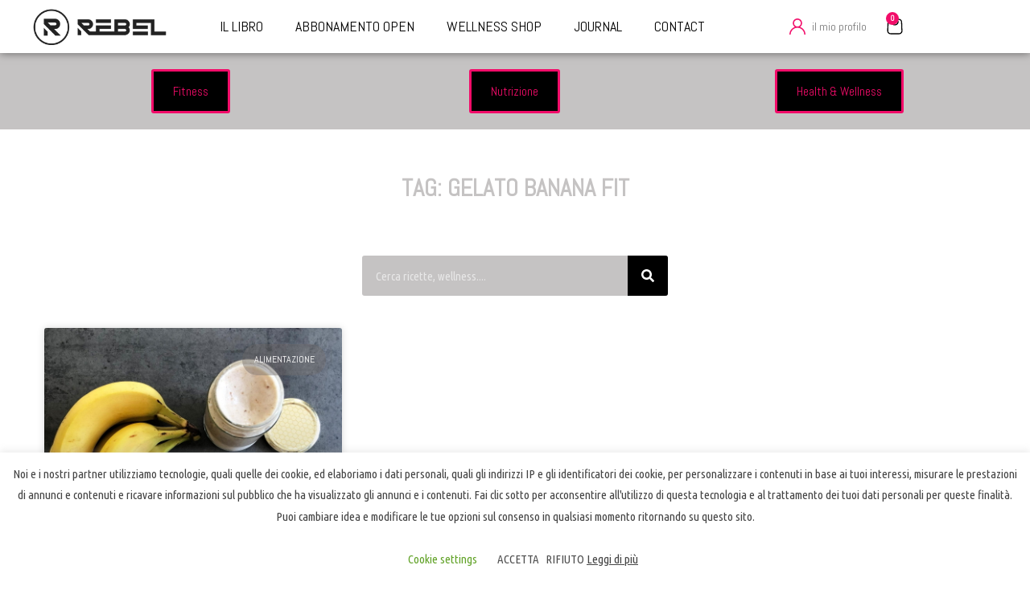

--- FILE ---
content_type: text/html; charset=UTF-8
request_url: https://rebostocchi.it/tag/gelato-banana-fit/
body_size: 29366
content:
<!doctype html>
<html lang="it-IT">
<head>
	<meta charset="UTF-8">
	<meta name="viewport" content="width=device-width, initial-scale=1">
	<link rel="profile" href="https://gmpg.org/xfn/11">
	<meta name='robots' content='index, follow, max-image-preview:large, max-snippet:-1, max-video-preview:-1' />

	
	<title>gelato banana fit - Rebostocchi - Allenamento e coaching online</title>
	<link rel="canonical" href="https://rebostocchi.it/tag/gelato-banana-fit/" />
	<meta property="og:locale" content="it_IT" />
	<meta property="og:type" content="article" />
	<meta property="og:title" content="gelato banana fit - Rebostocchi - Allenamento e coaching online" />
	<meta property="og:url" content="https://rebostocchi.it/tag/gelato-banana-fit/" />
	<meta property="og:site_name" content="Rebostocchi - Allenamento e coaching online" />
	<meta name="twitter:card" content="summary_large_image" />
	<script type="application/ld+json" class="yoast-schema-graph">{"@context":"https://schema.org","@graph":[{"@type":"CollectionPage","@id":"https://rebostocchi.it/tag/gelato-banana-fit/","url":"https://rebostocchi.it/tag/gelato-banana-fit/","name":"gelato banana fit - Rebostocchi - Allenamento e coaching online","isPartOf":{"@id":"https://rebostocchi.it/#website"},"primaryImageOfPage":{"@id":"https://rebostocchi.it/tag/gelato-banana-fit/#primaryimage"},"image":{"@id":"https://rebostocchi.it/tag/gelato-banana-fit/#primaryimage"},"thumbnailUrl":"https://rebostocchi.it/wp-content/uploads/2020/04/IMG_5249.jpg","breadcrumb":{"@id":"https://rebostocchi.it/tag/gelato-banana-fit/#breadcrumb"},"inLanguage":"it-IT"},{"@type":"ImageObject","inLanguage":"it-IT","@id":"https://rebostocchi.it/tag/gelato-banana-fit/#primaryimage","url":"https://rebostocchi.it/wp-content/uploads/2020/04/IMG_5249.jpg","contentUrl":"https://rebostocchi.it/wp-content/uploads/2020/04/IMG_5249.jpg","width":1920,"height":1920,"caption":"Banana ice cream un gelato fit buonissimo e colorato"},{"@type":"BreadcrumbList","@id":"https://rebostocchi.it/tag/gelato-banana-fit/#breadcrumb","itemListElement":[{"@type":"ListItem","position":1,"name":"Home","item":"https://rebostocchi.it/"},{"@type":"ListItem","position":2,"name":"gelato banana fit"}]},{"@type":"WebSite","@id":"https://rebostocchi.it/#website","url":"https://rebostocchi.it/","name":"Rebostocchi - Allenamento e coaching online","description":"In forma, sempre, ovunque","publisher":{"@id":"https://rebostocchi.it/#organization"},"potentialAction":[{"@type":"SearchAction","target":{"@type":"EntryPoint","urlTemplate":"https://rebostocchi.it/?s={search_term_string}"},"query-input":"required name=search_term_string"}],"inLanguage":"it-IT"},{"@type":"Organization","@id":"https://rebostocchi.it/#organization","name":"Rebostocchi","url":"https://rebostocchi.it/","logo":{"@type":"ImageObject","inLanguage":"it-IT","@id":"https://rebostocchi.it/#/schema/logo/image/","url":"https://rebostocchi.it/wp-content/uploads/2020/04/Tavola-disegno-WEB.png","contentUrl":"https://rebostocchi.it/wp-content/uploads/2020/04/Tavola-disegno-WEB.png","width":500,"height":199,"caption":"Rebostocchi"},"image":{"@id":"https://rebostocchi.it/#/schema/logo/image/"},"sameAs":["https://www.facebook.com/rebostocchipersonaltrainer","https://www.instagram.com/rebostocchi/?hl=it"]}]}</script>
	


<link rel='dns-prefetch' href='//stats.wp.com' />
<style id='wp-img-auto-sizes-contain-inline-css'>img:is([sizes=auto i],[sizes^="auto," i]){contain-intrinsic-size:3000px 1500px}</style>
<style   data-wpacu-inline-css-file='1'>
.wcs-recurring-totals-panel{position:relative;padding:1em 0 0}.wcs-recurring-totals-panel::after{border-style:solid;border-width:1px 0;bottom:0;content:"";display:block;left:0;opacity:.3;pointer-events:none;position:absolute;right:0;top:0}.wcs-recurring-totals-panel+.wcs-recurring-totals-panel::after{border-top-width:0}.wcs-recurring-totals-panel .wc-block-components-panel .wc-block-components-totals-item{padding-left:0;padding-right:0}.wcs-recurring-totals-panel .wc-block-components-totals-item__label::first-letter{text-transform:capitalize}.wcs-recurring-totals-panel .wcs-recurring-totals-panel__title .wc-block-components-totals-item__label{font-weight:700}.wcs-recurring-totals-panel__title{margin:0}.wcs-recurring-totals-panel__details .wc-block-components-panel__button,.wcs-recurring-totals-panel__details .wc-block-components-panel__button:hover,.wcs-recurring-totals-panel__details .wc-block-components-panel__button:focus{font-size:.875em}.wcs-recurring-totals-panel__details .wc-block-components-panel__content>.wc-block-components-totals-item:first-child{margin-top:0}.wcs-recurring-totals-panel__details .wc-block-components-panel__content>.wc-block-components-totals-item:last-child{margin-bottom:0}.wcs-recurring-totals-panel__details .wcs-recurring-totals-panel__details-total .wc-block-components-totals-item__label{font-weight:700}.wcs-recurring-totals__subscription-length{float:right}


</style>
<style id='classic-theme-styles-inline-css'>/*! This file is auto-generated */
.wp-block-button__link{color:#fff;background-color:#32373c;border-radius:9999px;box-shadow:none;text-decoration:none;padding:calc(.667em + 2px) calc(1.333em + 2px);font-size:1.125em}.wp-block-file__button{background:#32373c;color:#fff;text-decoration:none}</style>
<link rel='stylesheet' id='mpp_gutenberg-css' href='https://rebostocchi.it/wp-content/cache/asset-cleanup/css/item/metronet-profile-picture__dist__blocks-style-build-css-v042846f118aba7685f1cc83811c93f9bc2ea2b5d.css' media='all' />
<style   data-wpacu-inline-css-file='1'>
/*!/wp-content/plugins/cookie-law-info/legacy/public/css/cookie-law-info-public.css*/#cookie-law-info-bar{font-size:15px;margin:0 auto;padding:12px 10px;position:absolute;text-align:center;box-sizing:border-box;width:100%;z-index:9999;display:none;left:0;font-weight:300;box-shadow:0 -1px 10px 0 rgba(172,171,171,.3)}#cookie-law-info-again{font-size:10pt;margin:0;padding:5px 10px;text-align:center;z-index:9999;cursor:pointer;box-shadow:#161616 2px 2px 5px 2px}#cookie-law-info-bar span{vertical-align:middle}.cli-plugin-button,.cli-plugin-button:visited{display:inline-block;padding:9px 12px;color:#fff;text-decoration:none;position:relative;cursor:pointer;margin-left:5px;text-decoration:none}.cli-plugin-main-link{margin-left:0;font-weight:550;text-decoration:underline}.cli-plugin-button:hover{background-color:#111;color:#fff;text-decoration:none}.small.cli-plugin-button,.small.cli-plugin-button:visited{font-size:11px}.cli-plugin-button,.cli-plugin-button:visited,.medium.cli-plugin-button,.medium.cli-plugin-button:visited{font-size:13px;font-weight:400;line-height:1}.large.cli-plugin-button,.large.cli-plugin-button:visited{font-size:14px;padding:8px 14px 9px}.super.cli-plugin-button,.super.cli-plugin-button:visited{font-size:34px;padding:8px 14px 9px}.pink.cli-plugin-button,.magenta.cli-plugin-button:visited{background-color:#e22092}.pink.cli-plugin-button:hover{background-color:#c81e82}.green.cli-plugin-button,.green.cli-plugin-button:visited{background-color:#91bd09}.green.cli-plugin-button:hover{background-color:#749a02}.red.cli-plugin-button,.red.cli-plugin-button:visited{background-color:#e62727}.red.cli-plugin-button:hover{background-color:#cf2525}.orange.cli-plugin-button,.orange.cli-plugin-button:visited{background-color:#ff5c00}.orange.cli-plugin-button:hover{background-color:#d45500}.blue.cli-plugin-button,.blue.cli-plugin-button:visited{background-color:#2981e4}.blue.cli-plugin-button:hover{background-color:#2575cf}.yellow.cli-plugin-button,.yellow.cli-plugin-button:visited{background-color:#ffb515}.yellow.cli-plugin-button:hover{background-color:#fc9200}.cli-plugin-button{margin-top:5px}.cli-bar-popup{-moz-background-clip:padding;-webkit-background-clip:padding;background-clip:padding-box;-webkit-border-radius:30px;-moz-border-radius:30px;border-radius:30px;padding:20px}.cli-powered_by_p{width:100%!important;display:block!important;color:#333;clear:both;font-style:italic!important;font-size:12px!important;margin-top:15px!important}.cli-powered_by_a{color:#333;font-weight:600!important;font-size:12px!important}.cli-plugin-main-link.cli-plugin-button{text-decoration:none}.cli-plugin-main-link.cli-plugin-button{margin-left:5px}
</style>
<link rel='stylesheet' id='cookie-law-info-gdpr-css' href='https://rebostocchi.it/wp-content/cache/asset-cleanup/css/item/cookie-law-info__legacy__public__css__cookie-law-info-gdpr-css-ve43020fe75e6a12d68eada244013ac965214d189.css' media='all' />
<link rel='stylesheet' id='learndash_quiz_front_css-css' href='//rebostocchi.it/wp-content/plugins/sfwd-lms/themes/legacy/templates/learndash_quiz_front.min.css?ver=4.3.1.1' media='all' />
<style   data-wpacu-inline-css-file='1'>
.jq-dropdown{display:none;position:absolute;z-index:1039}.jq-dropdown .jq-dropdown-menu,.jq-dropdown .jq-dropdown-panel{background:#fff;border:1px solid #ddd;border-radius:4px;box-shadow:0 5px 10px #0003;list-style:none;margin:0;max-width:360px;min-width:160px;overflow:visible;padding:4px 0}.jq-dropdown .jq-dropdown-panel{padding:10px}.jq-dropdown.jq-dropdown-tip{margin-top:8px}.jq-dropdown.jq-dropdown-tip:before{border-bottom:7px solid #ddd;border-left:7px solid #0000;border-right:7px solid #0000;content:"";display:inline-block;left:9px;position:absolute;top:-6px}.jq-dropdown.jq-dropdown-tip:after{border-bottom:6px solid #fff;border-left:6px solid #0000;border-right:6px solid #0000;content:"";display:inline-block;left:10px;position:absolute;top:-5px}.jq-dropdown.jq-dropdown-tip.jq-dropdown-anchor-right:before{left:auto;right:9px}.jq-dropdown.jq-dropdown-tip.jq-dropdown-anchor-right:after{left:auto;right:10px}.jq-dropdown.jq-dropdown-scroll .jq-dropdown-menu,.jq-dropdown.jq-dropdown-scroll .jq-dropdown-panel{max-height:180px;overflow:auto}.jq-dropdown .jq-dropdown-menu li{line-height:18px;list-style:none;margin:0;padding:0}.jq-dropdown .jq-dropdown-menu label,.jq-dropdown .jq-dropdown-menu li>a{color:inherit;display:block;line-height:18px;margin:0;padding:3px 15px;text-decoration:none;white-space:nowrap}.jq-dropdown .jq-dropdown-menu label:hover,.jq-dropdown .jq-dropdown-menu li>a:hover{background-color:#f2f2f2;color:inherit;cursor:pointer}.jq-dropdown .jq-dropdown-menu .jq-dropdown-divider{border-top:1px solid #e5e5e5;font-size:1px;margin:5px 0;padding:0}
</style>
<style   data-wpacu-inline-css-file='1'>
body.learndash-cpt.learndash-embed-responsive .ld-video{height:0;overflow:hidden;padding-bottom:56.25%;position:relative}body.learndash-cpt.learndash-embed-responsive .ld-video div.wp-video,body.learndash-cpt.learndash-embed-responsive .ld-video embed,body.learndash-cpt.learndash-embed-responsive .ld-video iframe,body.learndash-cpt.learndash-embed-responsive .ld-video object,body.learndash-cpt.learndash-embed-responsive .ld-video video{height:100%;left:0;top:0;width:100%!important}body.learndash-cpt.learndash-embed-responsive .ld-video iframe{position:absolute}body.learndash-cpt.learndash-embed-responsive .ld-video[data-video-provider=vooplayer] iframe{position:unset}body.learndash-cpt.learndash-embed-responsive .ld-video[data-video-provider=vooplayer] .spotlightr-id iframe{position:absolute}body.learndash-cpt.learndash-embed-responsive .mejs-container.mejs-video,body.learndash-cpt.learndash-embed-responsive .mejs-overlay.mejs-video.load,body.learndash-cpt.learndash-embed-responsive .wp-video,body.learndash-cpt.learndash-embed-responsive video.wp-video-shortcode{height:100%!important;width:100%!important}body.learndash-cpt.learndash-embed-responsive .mejs-container.mejs-video{padding-top:56.25%}body.learndash-cpt.learndash-embed-responsive .wp-video,body.learndash-cpt.learndash-embed-responsive video.wp-video-shortcode{max-width:100%!important}body.learndash-cpt.learndash-embed-responsive video.wp-video-shortcode{position:relative}body.learndash-cpt.learndash-embed-responsive .mejs-container.mejs-video .mejs-mediaelement{bottom:0;left:0;position:absolute;right:0;top:0}body.learndash-cpt.learndash-embed-responsive .mejs-container.mejs-video .mejs-overlay-play{bottom:0;height:auto!important;left:0;right:0;top:0;width:auto!important}
</style>
<link rel='stylesheet' id='woocommerce-layout-css' href='https://rebostocchi.it/wp-content/plugins/woocommerce/assets/css/woocommerce-layout.css?ver=8.4.0' media='all' />
<link rel='stylesheet' id='woocommerce-smallscreen-css' href='https://rebostocchi.it/wp-content/plugins/woocommerce/assets/css/woocommerce-smallscreen.css?ver=8.4.0' media='only screen and (max-width: 768px)' />
<link rel='stylesheet' id='woocommerce-general-css' href='https://rebostocchi.it/wp-content/cache/asset-cleanup/css/item/woocommerce__assets__css__woocommerce-css-v7e50da30d094683f8fb4476df2fde2a1796bf9d7.css' media='all' />
<style id='woocommerce-inline-inline-css'>
.woocommerce form .form-row .required { visibility: visible; }
/*# sourceURL=woocommerce-inline-inline-css */
</style>
<style   data-wpacu-inline-css-file='1'>
/*!/wp-content/plugins/woocommerce-paypal-payments/modules/ppcp-button/assets/css/gateway.css*/#place_order.ppcp-hidden{display:none!important}.ppcp-disabled{cursor:not-allowed;-webkit-filter:grayscale(100%);filter:grayscale(100%)}.ppcp-disabled *{pointer-events:none}.ppc-button-wrapper #ppcp-messages:first-child{padding-top:10px}
</style>
<link rel='stylesheet' id='hello-elementor-css' href='https://rebostocchi.it/wp-content/themes/hello-elementor/style.min.css?ver=3.0.0' media='all' />
<link rel='stylesheet' id='hello-elementor-theme-style-css' href='https://rebostocchi.it/wp-content/themes/hello-elementor/theme.min.css?ver=3.0.0' media='all' />
<link rel='stylesheet' id='hello-elementor-header-footer-css' href='https://rebostocchi.it/wp-content/themes/hello-elementor/header-footer.min.css?ver=3.0.0' media='all' />
<link rel='stylesheet' id='learndash-front-css' href='https://rebostocchi.it/wp-content/cache/asset-cleanup/css/item/sfwd-lms__themes__ld30__assets__css__learndash-min-css-v6202474f52c72af93c93db3fec12706db8452472.css' media='all' />
<style id='learndash-front-inline-css'>.learndash-wrapper .ld-item-list .ld-item-list-item.ld-is-next,.learndash-wrapper .wpProQuiz_content .wpProQuiz_questionListItem label:focus-within{border-color:#db0049}.learndash-wrapper .ld-breadcrumbs a,.learndash-wrapper .ld-lesson-item.ld-is-current-lesson .ld-lesson-item-preview-heading,.learndash-wrapper .ld-lesson-item.ld-is-current-lesson .ld-lesson-title,.learndash-wrapper .ld-primary-color-hover:hover,.learndash-wrapper .ld-primary-color,.learndash-wrapper .ld-primary-color-hover:hover,.learndash-wrapper .ld-primary-color,.learndash-wrapper .ld-tabs .ld-tabs-navigation .ld-tab.ld-active,.learndash-wrapper .ld-button.ld-button-transparent,.learndash-wrapper .ld-button.ld-button-reverse,.learndash-wrapper .ld-icon-certificate,.learndash-wrapper .ld-login-modal .ld-login-modal-login .ld-modal-heading,#wpProQuiz_user_content a,.learndash-wrapper .ld-item-list .ld-item-list-item a.ld-item-name:hover,.learndash-wrapper .ld-focus-comments__heading-actions .ld-expand-button,.learndash-wrapper .ld-focus-comments__heading a,.learndash-wrapper .ld-focus-comments .comment-respond a,.learndash-wrapper .ld-focus-comment .ld-comment-reply a.comment-reply-link:hover,.learndash-wrapper .ld-expand-button.ld-button-alternate{color:#db0049!important}.learndash-wrapper .ld-focus-comment.bypostauthor>.ld-comment-wrapper,.learndash-wrapper .ld-focus-comment.role-group_leader>.ld-comment-wrapper,.learndash-wrapper .ld-focus-comment.role-administrator>.ld-comment-wrapper{background-color:rgba(219,0,73,.03)!important}.learndash-wrapper .ld-primary-background,.learndash-wrapper .ld-tabs .ld-tabs-navigation .ld-tab.ld-active:after{background:#db0049!important}.learndash-wrapper .ld-course-navigation .ld-lesson-item.ld-is-current-lesson .ld-status-incomplete,.learndash-wrapper .ld-focus-comment.bypostauthor:not(.ptype-sfwd-assignment)>.ld-comment-wrapper>.ld-comment-avatar img,.learndash-wrapper .ld-focus-comment.role-group_leader>.ld-comment-wrapper>.ld-comment-avatar img,.learndash-wrapper .ld-focus-comment.role-administrator>.ld-comment-wrapper>.ld-comment-avatar img{border-color:#db0049!important}.learndash-wrapper .ld-loading::before{border-top:3px solid #db0049!important}.learndash-wrapper .ld-button:hover:not(.learndash-link-previous-incomplete):not(.ld-button-transparent),#learndash-tooltips .ld-tooltip:after,#learndash-tooltips .ld-tooltip,.learndash-wrapper .ld-primary-background,.learndash-wrapper .btn-join,.learndash-wrapper #btn-join,.learndash-wrapper .ld-button:not(.ld-button-reverse):not(.learndash-link-previous-incomplete):not(.ld-button-transparent),.learndash-wrapper .ld-expand-button,.learndash-wrapper .wpProQuiz_content .wpProQuiz_button:not(.wpProQuiz_button_reShowQuestion):not(.wpProQuiz_button_restartQuiz),.learndash-wrapper .wpProQuiz_content .wpProQuiz_button2,.learndash-wrapper .ld-focus .ld-focus-sidebar .ld-course-navigation-heading,.learndash-wrapper .ld-focus .ld-focus-sidebar .ld-focus-sidebar-trigger,.learndash-wrapper .ld-focus-comments .form-submit #submit,.learndash-wrapper .ld-login-modal input[type='submit'],.learndash-wrapper .ld-login-modal .ld-login-modal-register,.learndash-wrapper .wpProQuiz_content .wpProQuiz_certificate a.btn-blue,.learndash-wrapper .ld-focus .ld-focus-header .ld-user-menu .ld-user-menu-items a,#wpProQuiz_user_content table.wp-list-table thead th,#wpProQuiz_overlay_close,.learndash-wrapper .ld-expand-button.ld-button-alternate .ld-icon{background-color:#db0049!important}.learndash-wrapper .ld-focus .ld-focus-header .ld-user-menu .ld-user-menu-items:before{border-bottom-color:#db0049!important}.learndash-wrapper .ld-button.ld-button-transparent:hover{background:transparent!important}.learndash-wrapper .ld-focus .ld-focus-header .sfwd-mark-complete .learndash_mark_complete_button,.learndash-wrapper .ld-focus .ld-focus-header #sfwd-mark-complete #learndash_mark_complete_button,.learndash-wrapper .ld-button.ld-button-transparent,.learndash-wrapper .ld-button.ld-button-alternate,.learndash-wrapper .ld-expand-button.ld-button-alternate{background-color:transparent!important}.learndash-wrapper .ld-focus-header .ld-user-menu .ld-user-menu-items a,.learndash-wrapper .ld-button.ld-button-reverse:hover,.learndash-wrapper .ld-alert-success .ld-alert-icon.ld-icon-certificate,.learndash-wrapper .ld-alert-warning .ld-button:not(.learndash-link-previous-incomplete),.learndash-wrapper .ld-primary-background.ld-status{color:white!important}.learndash-wrapper .ld-status.ld-status-unlocked{background-color:rgba(219,0,73,.2)!important;color:#db0049!important}.learndash-wrapper .wpProQuiz_content .wpProQuiz_addToplist{background-color:rgba(219,0,73,.1)!important;border:1px solid #db0049!important}.learndash-wrapper .wpProQuiz_content .wpProQuiz_toplistTable th{background:#db0049!important}.learndash-wrapper .wpProQuiz_content .wpProQuiz_toplistTrOdd{background-color:rgba(219,0,73,.1)!important}.learndash-wrapper .wpProQuiz_content .wpProQuiz_reviewDiv li.wpProQuiz_reviewQuestionTarget{background-color:#db0049!important}.learndash-wrapper .wpProQuiz_content .wpProQuiz_time_limit .wpProQuiz_progress{background-color:#db0049!important}.learndash-wrapper #quiz_continue_link,.learndash-wrapper .ld-secondary-background,.learndash-wrapper .learndash_mark_complete_button,.learndash-wrapper #learndash_mark_complete_button,.learndash-wrapper .ld-status-complete,.learndash-wrapper .ld-alert-success .ld-button,.learndash-wrapper .ld-alert-success .ld-alert-icon{background-color:#15a59e!important}.learndash-wrapper .wpProQuiz_content a#quiz_continue_link{background-color:#15a59e!important}.learndash-wrapper .course_progress .sending_progress_bar{background:#15a59e!important}.learndash-wrapper .wpProQuiz_content .wpProQuiz_button_reShowQuestion:hover,.learndash-wrapper .wpProQuiz_content .wpProQuiz_button_restartQuiz:hover{background-color:#15a59e!important;opacity:.75}.learndash-wrapper .ld-secondary-color-hover:hover,.learndash-wrapper .ld-secondary-color,.learndash-wrapper .ld-focus .ld-focus-header .sfwd-mark-complete .learndash_mark_complete_button,.learndash-wrapper .ld-focus .ld-focus-header #sfwd-mark-complete #learndash_mark_complete_button,.learndash-wrapper .ld-focus .ld-focus-header .sfwd-mark-complete:after{color:#15a59e!important}.learndash-wrapper .ld-secondary-in-progress-icon{border-left-color:#15a59e!important;border-top-color:#15a59e!important}.learndash-wrapper .ld-alert-success{border-color:#15a59e;background-color:transparent!important;color:#15a59e}.learndash-wrapper .wpProQuiz_content .wpProQuiz_reviewQuestion li.wpProQuiz_reviewQuestionSolved,.learndash-wrapper .wpProQuiz_content .wpProQuiz_box li.wpProQuiz_reviewQuestionSolved{background-color:#15a59e!important}.learndash-wrapper .wpProQuiz_content .wpProQuiz_reviewLegend span.wpProQuiz_reviewColor_Answer{background-color:#15a59e!important}.learndash-wrapper .ld-alert-warning{background-color:transparent}.learndash-wrapper .ld-status-waiting,.learndash-wrapper .ld-alert-warning .ld-alert-icon{background-color:#f40061!important}.learndash-wrapper .ld-tertiary-color-hover:hover,.learndash-wrapper .ld-tertiary-color,.learndash-wrapper .ld-alert-warning{color:#f40061!important}.learndash-wrapper .ld-tertiary-background{background-color:#f40061!important}.learndash-wrapper .ld-alert-warning{border-color:#f40061!important}.learndash-wrapper .ld-tertiary-background,.learndash-wrapper .ld-alert-warning .ld-alert-icon{color:white!important}.learndash-wrapper .wpProQuiz_content .wpProQuiz_reviewQuestion li.wpProQuiz_reviewQuestionReview,.learndash-wrapper .wpProQuiz_content .wpProQuiz_box li.wpProQuiz_reviewQuestionReview{background-color:#f40061!important}.learndash-wrapper .wpProQuiz_content .wpProQuiz_reviewLegend span.wpProQuiz_reviewColor_Review{background-color:#f40061!important}</style>
<link rel='stylesheet' id='elementor-frontend-css' href='https://rebostocchi.it/wp-content/uploads/elementor/css/custom-frontend-lite.min.css?ver=1725463108' media='all' />
<link rel='stylesheet' id='swiper-css' href='https://rebostocchi.it/wp-content/plugins/elementor/assets/lib/swiper/css/swiper.min.css?ver=5.3.6' media='all' />
<style   data-wpacu-inline-css-file='1'>
.elementor-kit-8242{--e-global-color-primary:#6F6A6A66;--e-global-color-secondary:#000000;--e-global-color-text:#FFFFFF;--e-global-color-accent:#F20C69;--e-global-color-fddc507:#FFFFFF;--e-global-color-6e6d060:#767676;--e-global-typography-primary-font-family:"Abel";--e-global-typography-primary-font-weight:600;--e-global-typography-primary-line-height:0.9em;--e-global-typography-secondary-font-family:"Ubuntu Condensed";--e-global-typography-secondary-font-weight:400;--e-global-typography-text-font-family:"Ubuntu Condensed";--e-global-typography-text-font-weight:400;--e-global-typography-accent-font-family:"Abel";--e-global-typography-accent-font-weight:500;color:var( --e-global-color-secondary );font-family:"Ubuntu Condensed", Sans-serif;font-size:18px;line-height:1.4em;}.elementor-kit-8242 a{color:var( --e-global-color-accent );}.elementor-kit-8242 a:hover{color:var( --e-global-color-primary );}.elementor-kit-8242 h1{color:var( --e-global-color-secondary );}.elementor-kit-8242 h2{color:var( --e-global-color-secondary );font-family:"Abel", Sans-serif;font-size:30px;text-transform:uppercase;}.elementor-kit-8242 h3{color:var( --e-global-color-secondary );font-family:"Abel", Sans-serif;text-transform:uppercase;}.elementor-kit-8242 h4{color:var( --e-global-color-secondary );}.elementor-kit-8242 h5{color:var( --e-global-color-secondary );}.elementor-kit-8242 h6{color:var( --e-global-color-secondary );}.elementor-kit-8242 button,.elementor-kit-8242 input[type="button"],.elementor-kit-8242 input[type="submit"],.elementor-kit-8242 .elementor-button{color:var( --e-global-color-secondary );background-color:var( --e-global-color-accent );border-style:solid;}.elementor-kit-8242 button:hover,.elementor-kit-8242 button:focus,.elementor-kit-8242 input[type="button"]:hover,.elementor-kit-8242 input[type="button"]:focus,.elementor-kit-8242 input[type="submit"]:hover,.elementor-kit-8242 input[type="submit"]:focus,.elementor-kit-8242 .elementor-button:hover,.elementor-kit-8242 .elementor-button:focus{color:var( --e-global-color-primary );border-style:solid;border-color:#000000;}.elementor-section.elementor-section-boxed > .elementor-container{max-width:1230px;}.e-con{--container-max-width:1230px;}.elementor-widget:not(:last-child){margin-block-end:17px;}.elementor-element{--widgets-spacing:17px 17px;}{}h1.entry-title{display:var(--page-title-display);}@media(max-width:1024px){.elementor-section.elementor-section-boxed > .elementor-container{max-width:1024px;}.e-con{--container-max-width:1024px;}}@media(max-width:738px){.elementor-kit-8242{--e-global-typography-primary-font-size:1px;}.elementor-section.elementor-section-boxed > .elementor-container{max-width:820px;}.e-con{--container-max-width:820px;}}
</style>
<link rel='stylesheet' id='elementor-pro-css' href='https://rebostocchi.it/wp-content/uploads/elementor/css/custom-pro-frontend-lite.min.css?ver=1725463108' media='all' />
<link rel='stylesheet' id='jet-tricks-frontend-css' href='https://rebostocchi.it/wp-content/cache/asset-cleanup/css/item/jet-tricks__assets__css__jet-tricks-frontend-css-vde8517d84e91676398e4280f5229f66484f726ee.css' media='all' />
<link rel='stylesheet' id='elementor-global-css' href='https://rebostocchi.it/wp-content/uploads/elementor/css/global.css?ver=1725463109' media='all' />
<link rel='stylesheet' id='elementor-post-11480-css' href='https://rebostocchi.it/wp-content/uploads/elementor/css/post-11480.css?ver=1725463123' media='all' />
<link rel='stylesheet' id='elementor-post-11485-css' href='https://rebostocchi.it/wp-content/uploads/elementor/css/post-11485.css?ver=1725943409' media='all' />
<link rel='stylesheet' id='elementor-post-11495-css' href='https://rebostocchi.it/wp-content/uploads/elementor/css/post-11495.css?ver=1725479340' media='all' />
<link rel='stylesheet' id='elementor-post-20635-css' href='https://rebostocchi.it/wp-content/uploads/elementor/css/post-20635.css?ver=1725527009' media='all' />
<link rel='stylesheet' id='video-conferencing-with-zoom-api-css' href='https://rebostocchi.it/wp-content/plugins/video-conferencing-with-zoom-api/assets/public/css/style.min.css?ver=4.3.3' media='all' />
<link rel='stylesheet' id='google-fonts-1-css' href='https://fonts.googleapis.com/css?family=Abel%3A100%2C100italic%2C200%2C200italic%2C300%2C300italic%2C400%2C400italic%2C500%2C500italic%2C600%2C600italic%2C700%2C700italic%2C800%2C800italic%2C900%2C900italic%7CUbuntu+Condensed%3A100%2C100italic%2C200%2C200italic%2C300%2C300italic%2C400%2C400italic%2C500%2C500italic%2C600%2C600italic%2C700%2C700italic%2C800%2C800italic%2C900%2C900italic&#038;display=auto&#038;ver=6.9' media='all' />
<link rel="preconnect" href="https://fonts.gstatic.com/" crossorigin>









<script  data-wpacu-inline-js-file="1">
document.addEventListener('DOMContentLoaded', function() {
jQuery(function(o){o(".woocommerce-ordering").on("change","select.orderby",function(){o(this).closest("form").trigger("submit")}),o("input.qty:not(.product-quantity input.qty)").each(function(){var e=parseFloat(o(this).attr("min"));e>=0&&parseFloat(o(this).val())<e&&o(this).val(e)});var e="store_notice"+(o(".woocommerce-store-notice").data("noticeId")||"");"hidden"===Cookies.get(e)?o(".woocommerce-store-notice").hide():o(".woocommerce-store-notice").show(),o(".woocommerce-store-notice__dismiss-link").on("click",function(s){Cookies.set(e,"hidden",{path:"/"}),o(".woocommerce-store-notice").hide(),s.preventDefault()}),o(".woocommerce-input-wrapper span.description").length&&o(document.body).on("click",function(){o(".woocommerce-input-wrapper span.description:visible").prop("aria-hidden",!0).slideUp(250)}),o(".woocommerce-input-wrapper").on("click",function(o){o.stopPropagation()}),o(".woocommerce-input-wrapper :input").on("keydown",function(e){var s=o(this).parent().find("span.description");if(27===e.which&&s.length&&s.is(":visible"))return s.prop("aria-hidden",!0).slideUp(250),e.preventDefault(),!1}).on("click focus",function(){var e=o(this).parent(),s=e.find("span.description");e.addClass("currentTarget"),o(".woocommerce-input-wrapper:not(.currentTarget) span.description:visible").prop("aria-hidden",!0).slideUp(250),s.length&&s.is(":hidden")&&s.prop("aria-hidden",!1).slideDown(250),e.removeClass("currentTarget")}),o.scroll_to_notices=function(e){e.length&&o("html, body").animate({scrollTop:e.offset().top-100},1e3)},o('.woocommerce form .woocommerce-Input[type="password"]').wrap('<span class="password-input"></span>'),o(".woocommerce form input").filter(":password").parent("span").addClass("password-input"),o(".password-input").append('<span class="show-password-input"></span>'),o(".show-password-input").on("click",function(){o(this).hasClass("display-password")?o(this).removeClass("display-password"):o(this).addClass("display-password"),o(this).hasClass("display-password")?o(this).siblings(['input[type="password"]']).prop("type","text"):o(this).siblings('input[type="text"]').prop("type","password")})});
});
</script>





<noscript><img height="1" width="1" src="https://www.facebook.com/tr?id=390569848582998&ev=PageView&noscript=1" /></noscript>

	<noscript><style>.woocommerce-product-gallery{opacity:1!important}</style></noscript>
	

    <noscript>Please ensure Javascript is enabled for purposes of <a href="https://userway.org">website accessibility</a></noscript>
  
<link rel="preconnect" href="//code.tidio.co">			
			
			
			
			<link rel="icon" href="https://rebostocchi.it/wp-content/uploads/2020/09/Tavola-disegno-1-copia-28-100x100.png" sizes="32x32" />
<link rel="icon" href="https://rebostocchi.it/wp-content/uploads/2020/09/Tavola-disegno-1-copia-28.png" sizes="192x192" />
<link rel="apple-touch-icon" href="https://rebostocchi.it/wp-content/uploads/2020/09/Tavola-disegno-1-copia-28.png" />
<meta name="msapplication-TileImage" content="https://rebostocchi.it/wp-content/uploads/2020/09/Tavola-disegno-1-copia-28.png" />
<style id='wp-block-paragraph-inline-css'>.is-small-text{font-size:.875em}.is-regular-text{font-size:1em}.is-large-text{font-size:2.25em}.is-larger-text{font-size:3em}.has-drop-cap:not(:focus):first-letter{float:left;font-size:8.4em;font-style:normal;font-weight:100;line-height:.68;margin:.05em .1em 0 0;text-transform:uppercase}body.rtl .has-drop-cap:not(:focus):first-letter{float:none;margin-left:.1em}p.has-drop-cap.has-background{overflow:hidden}:root :where(p.has-background){padding:1.25em 2.375em}:where(p.has-text-color:not(.has-link-color)) a{color:inherit}p.has-text-align-left[style*="writing-mode:vertical-lr"],p.has-text-align-right[style*="writing-mode:vertical-rl"]{rotate:180deg}</style>
<style id='global-styles-inline-css'>:root{--wp--preset--aspect-ratio--square:1;--wp--preset--aspect-ratio--4-3:4/3;--wp--preset--aspect-ratio--3-4:3/4;--wp--preset--aspect-ratio--3-2:3/2;--wp--preset--aspect-ratio--2-3:2/3;--wp--preset--aspect-ratio--16-9:16/9;--wp--preset--aspect-ratio--9-16:9/16;--wp--preset--color--black:#000000;--wp--preset--color--cyan-bluish-gray:#abb8c3;--wp--preset--color--white:#ffffff;--wp--preset--color--pale-pink:#f78da7;--wp--preset--color--vivid-red:#cf2e2e;--wp--preset--color--luminous-vivid-orange:#ff6900;--wp--preset--color--luminous-vivid-amber:#fcb900;--wp--preset--color--light-green-cyan:#7bdcb5;--wp--preset--color--vivid-green-cyan:#00d084;--wp--preset--color--pale-cyan-blue:#8ed1fc;--wp--preset--color--vivid-cyan-blue:#0693e3;--wp--preset--color--vivid-purple:#9b51e0;--wp--preset--gradient--vivid-cyan-blue-to-vivid-purple:linear-gradient(135deg,rgb(6,147,227) 0%,rgb(155,81,224) 100%);--wp--preset--gradient--light-green-cyan-to-vivid-green-cyan:linear-gradient(135deg,rgb(122,220,180) 0%,rgb(0,208,130) 100%);--wp--preset--gradient--luminous-vivid-amber-to-luminous-vivid-orange:linear-gradient(135deg,rgb(252,185,0) 0%,rgb(255,105,0) 100%);--wp--preset--gradient--luminous-vivid-orange-to-vivid-red:linear-gradient(135deg,rgb(255,105,0) 0%,rgb(207,46,46) 100%);--wp--preset--gradient--very-light-gray-to-cyan-bluish-gray:linear-gradient(135deg,rgb(238,238,238) 0%,rgb(169,184,195) 100%);--wp--preset--gradient--cool-to-warm-spectrum:linear-gradient(135deg,rgb(74,234,220) 0%,rgb(151,120,209) 20%,rgb(207,42,186) 40%,rgb(238,44,130) 60%,rgb(251,105,98) 80%,rgb(254,248,76) 100%);--wp--preset--gradient--blush-light-purple:linear-gradient(135deg,rgb(255,206,236) 0%,rgb(152,150,240) 100%);--wp--preset--gradient--blush-bordeaux:linear-gradient(135deg,rgb(254,205,165) 0%,rgb(254,45,45) 50%,rgb(107,0,62) 100%);--wp--preset--gradient--luminous-dusk:linear-gradient(135deg,rgb(255,203,112) 0%,rgb(199,81,192) 50%,rgb(65,88,208) 100%);--wp--preset--gradient--pale-ocean:linear-gradient(135deg,rgb(255,245,203) 0%,rgb(182,227,212) 50%,rgb(51,167,181) 100%);--wp--preset--gradient--electric-grass:linear-gradient(135deg,rgb(202,248,128) 0%,rgb(113,206,126) 100%);--wp--preset--gradient--midnight:linear-gradient(135deg,rgb(2,3,129) 0%,rgb(40,116,252) 100%);--wp--preset--font-size--small:13px;--wp--preset--font-size--medium:20px;--wp--preset--font-size--large:36px;--wp--preset--font-size--x-large:42px;--wp--preset--spacing--20:0.44rem;--wp--preset--spacing--30:0.67rem;--wp--preset--spacing--40:1rem;--wp--preset--spacing--50:1.5rem;--wp--preset--spacing--60:2.25rem;--wp--preset--spacing--70:3.38rem;--wp--preset--spacing--80:5.06rem;--wp--preset--shadow--natural:6px 6px 9px rgba(0, 0, 0, 0.2);--wp--preset--shadow--deep:12px 12px 50px rgba(0, 0, 0, 0.4);--wp--preset--shadow--sharp:6px 6px 0px rgba(0, 0, 0, 0.2);--wp--preset--shadow--outlined:6px 6px 0px -3px rgb(255, 255, 255), 6px 6px rgb(0, 0, 0);--wp--preset--shadow--crisp:6px 6px 0px rgb(0, 0, 0)}:where(.is-layout-flex){gap:.5em}:where(.is-layout-grid){gap:.5em}body .is-layout-flex{display:flex}.is-layout-flex{flex-wrap:wrap;align-items:center}.is-layout-flex>:is(*,div){margin:0}body .is-layout-grid{display:grid}.is-layout-grid>:is(*,div){margin:0}:where(.wp-block-columns.is-layout-flex){gap:2em}:where(.wp-block-columns.is-layout-grid){gap:2em}:where(.wp-block-post-template.is-layout-flex){gap:1.25em}:where(.wp-block-post-template.is-layout-grid){gap:1.25em}.has-black-color{color:var(--wp--preset--color--black)!important}.has-cyan-bluish-gray-color{color:var(--wp--preset--color--cyan-bluish-gray)!important}.has-white-color{color:var(--wp--preset--color--white)!important}.has-pale-pink-color{color:var(--wp--preset--color--pale-pink)!important}.has-vivid-red-color{color:var(--wp--preset--color--vivid-red)!important}.has-luminous-vivid-orange-color{color:var(--wp--preset--color--luminous-vivid-orange)!important}.has-luminous-vivid-amber-color{color:var(--wp--preset--color--luminous-vivid-amber)!important}.has-light-green-cyan-color{color:var(--wp--preset--color--light-green-cyan)!important}.has-vivid-green-cyan-color{color:var(--wp--preset--color--vivid-green-cyan)!important}.has-pale-cyan-blue-color{color:var(--wp--preset--color--pale-cyan-blue)!important}.has-vivid-cyan-blue-color{color:var(--wp--preset--color--vivid-cyan-blue)!important}.has-vivid-purple-color{color:var(--wp--preset--color--vivid-purple)!important}.has-black-background-color{background-color:var(--wp--preset--color--black)!important}.has-cyan-bluish-gray-background-color{background-color:var(--wp--preset--color--cyan-bluish-gray)!important}.has-white-background-color{background-color:var(--wp--preset--color--white)!important}.has-pale-pink-background-color{background-color:var(--wp--preset--color--pale-pink)!important}.has-vivid-red-background-color{background-color:var(--wp--preset--color--vivid-red)!important}.has-luminous-vivid-orange-background-color{background-color:var(--wp--preset--color--luminous-vivid-orange)!important}.has-luminous-vivid-amber-background-color{background-color:var(--wp--preset--color--luminous-vivid-amber)!important}.has-light-green-cyan-background-color{background-color:var(--wp--preset--color--light-green-cyan)!important}.has-vivid-green-cyan-background-color{background-color:var(--wp--preset--color--vivid-green-cyan)!important}.has-pale-cyan-blue-background-color{background-color:var(--wp--preset--color--pale-cyan-blue)!important}.has-vivid-cyan-blue-background-color{background-color:var(--wp--preset--color--vivid-cyan-blue)!important}.has-vivid-purple-background-color{background-color:var(--wp--preset--color--vivid-purple)!important}.has-black-border-color{border-color:var(--wp--preset--color--black)!important}.has-cyan-bluish-gray-border-color{border-color:var(--wp--preset--color--cyan-bluish-gray)!important}.has-white-border-color{border-color:var(--wp--preset--color--white)!important}.has-pale-pink-border-color{border-color:var(--wp--preset--color--pale-pink)!important}.has-vivid-red-border-color{border-color:var(--wp--preset--color--vivid-red)!important}.has-luminous-vivid-orange-border-color{border-color:var(--wp--preset--color--luminous-vivid-orange)!important}.has-luminous-vivid-amber-border-color{border-color:var(--wp--preset--color--luminous-vivid-amber)!important}.has-light-green-cyan-border-color{border-color:var(--wp--preset--color--light-green-cyan)!important}.has-vivid-green-cyan-border-color{border-color:var(--wp--preset--color--vivid-green-cyan)!important}.has-pale-cyan-blue-border-color{border-color:var(--wp--preset--color--pale-cyan-blue)!important}.has-vivid-cyan-blue-border-color{border-color:var(--wp--preset--color--vivid-cyan-blue)!important}.has-vivid-purple-border-color{border-color:var(--wp--preset--color--vivid-purple)!important}.has-vivid-cyan-blue-to-vivid-purple-gradient-background{background:var(--wp--preset--gradient--vivid-cyan-blue-to-vivid-purple)!important}.has-light-green-cyan-to-vivid-green-cyan-gradient-background{background:var(--wp--preset--gradient--light-green-cyan-to-vivid-green-cyan)!important}.has-luminous-vivid-amber-to-luminous-vivid-orange-gradient-background{background:var(--wp--preset--gradient--luminous-vivid-amber-to-luminous-vivid-orange)!important}.has-luminous-vivid-orange-to-vivid-red-gradient-background{background:var(--wp--preset--gradient--luminous-vivid-orange-to-vivid-red)!important}.has-very-light-gray-to-cyan-bluish-gray-gradient-background{background:var(--wp--preset--gradient--very-light-gray-to-cyan-bluish-gray)!important}.has-cool-to-warm-spectrum-gradient-background{background:var(--wp--preset--gradient--cool-to-warm-spectrum)!important}.has-blush-light-purple-gradient-background{background:var(--wp--preset--gradient--blush-light-purple)!important}.has-blush-bordeaux-gradient-background{background:var(--wp--preset--gradient--blush-bordeaux)!important}.has-luminous-dusk-gradient-background{background:var(--wp--preset--gradient--luminous-dusk)!important}.has-pale-ocean-gradient-background{background:var(--wp--preset--gradient--pale-ocean)!important}.has-electric-grass-gradient-background{background:var(--wp--preset--gradient--electric-grass)!important}.has-midnight-gradient-background{background:var(--wp--preset--gradient--midnight)!important}.has-small-font-size{font-size:var(--wp--preset--font-size--small)!important}.has-medium-font-size{font-size:var(--wp--preset--font-size--medium)!important}.has-large-font-size{font-size:var(--wp--preset--font-size--large)!important}.has-x-large-font-size{font-size:var(--wp--preset--font-size--x-large)!important}</style>
</head>
<body class="archive tag tag-gelato-banana-fit tag-108 wp-custom-logo wp-theme-hello-elementor theme-hello-elementor woocommerce-no-js elementor-default elementor-template-full-width elementor-kit-8242 elementor-page-11495">
<script   src="https://rebostocchi.it/wp-includes/js/dist/hooks.min.js?ver=dd5603f07f9220ed27f1" id="wp-hooks-js"></script>
<script   src="https://stats.wp.com/w.js?ver=202550" id="woo-tracks-js"></script>
<script   src="https://rebostocchi.it/wp-includes/js/jquery/jquery.min.js?ver=3.7.1" id="jquery-core-js"></script>
<script id="cookie-law-info-js-extra">var Cli_Data={"nn_cookie_ids":["yt-player-headers-readable","mailchimp_landing_site rebostocchi.it","collect","_gid","_gat","_ga"],"cookielist":[],"non_necessary_cookies":{"non-necessary":["yt-player-headers-readable","mailchimp_landing_site rebostocchi.it","collect","_gid","_gat"]},"ccpaEnabled":"","ccpaRegionBased":"","ccpaBarEnabled":"","strictlyEnabled":["necessary","obligatoire"],"ccpaType":"gdpr","js_blocking":"","custom_integration":"","triggerDomRefresh":"","secure_cookies":""};var cli_cookiebar_settings={"animate_speed_hide":"500","animate_speed_show":"500","background":"#FFF","border":"#b1a6a6c2","border_on":"","button_1_button_colour":"#000","button_1_button_hover":"#000000","button_1_link_colour":"#4f4f4f","button_1_as_button":"","button_1_new_win":"","button_2_button_colour":"#333","button_2_button_hover":"#292929","button_2_link_colour":"#444","button_2_as_button":"","button_2_hidebar":"","button_3_button_colour":"#000","button_3_button_hover":"#000000","button_3_link_colour":"#4f4f4f","button_3_as_button":"","button_3_new_win":"","button_4_button_colour":"#000","button_4_button_hover":"#000000","button_4_link_colour":"#62a329","button_4_as_button":"","button_7_button_colour":"#61a229","button_7_button_hover":"#4e8221","button_7_link_colour":"#fff","button_7_as_button":"1","button_7_new_win":"","font_family":"inherit","header_fix":"","notify_animate_hide":"1","notify_animate_show":"","notify_div_id":"#cookie-law-info-bar","notify_position_horizontal":"right","notify_position_vertical":"bottom","scroll_close":"","scroll_close_reload":"","accept_close_reload":"","reject_close_reload":"","showagain_tab":"","showagain_background":"#fff","showagain_border":"#000","showagain_div_id":"#cookie-law-info-again","showagain_x_position":"100px","text":"#444444","show_once_yn":"1","show_once":"10000","logging_on":"","as_popup":"","popup_overlay":"","bar_heading_text":"","cookie_bar_as":"banner","popup_showagain_position":"bottom-right","widget_position":"left"};var log_object={"ajax_url":"https://rebostocchi.it/wp-admin/admin-ajax.php"}</script>
<script   src="https://rebostocchi.it/wp-content/cache/asset-cleanup/js/item/cookie-law-info__legacy__public__js__cookie-law-info-public-js-v515b486035533da9d96189a084a1e1ab0630db3f.js" id="cookie-law-info-js"></script>
<script   src="https://rebostocchi.it/wp-content/plugins/woocommerce/assets/js/jquery-blockui/jquery.blockUI.min.js?ver=2.7.0-wc.8.4.0" id="jquery-blockui-js" defer data-wp-strategy="defer"></script>
<script id="wc-add-to-cart-js-extra">var wc_add_to_cart_params={"ajax_url":"/wp-admin/admin-ajax.php","wc_ajax_url":"/?wc-ajax=%%endpoint%%","i18n_view_cart":"View cart","cart_url":"https://rebostocchi.it/woo-cart/","is_cart":"","cart_redirect_after_add":"no"}</script>
<script  data-wpacu-inline-js-file="1">
document.addEventListener('DOMContentLoaded', function() {
jQuery(function(t){if("undefined"==typeof wc_add_to_cart_params)return!1;var a=function(){this.requests=[],this.addRequest=this.addRequest.bind(this),this.run=this.run.bind(this),t(document.body).on("click",".add_to_cart_button",{addToCartHandler:this},this.onAddToCart).on("click",".remove_from_cart_button",{addToCartHandler:this},this.onRemoveFromCart).on("added_to_cart",this.updateButton).on("ajax_request_not_sent.adding_to_cart",this.updateButton).on("added_to_cart removed_from_cart",{addToCartHandler:this},this.updateFragments)};a.prototype.addRequest=function(t){this.requests.push(t),1===this.requests.length&&this.run()},a.prototype.run=function(){var a=this,e=a.requests[0].complete;a.requests[0].complete=function(){"function"==typeof e&&e(),a.requests.shift(),a.requests.length>0&&a.run()},t.ajax(this.requests[0])},a.prototype.onAddToCart=function(a){var e=t(this);if(e.is(".ajax_add_to_cart")){if(!e.attr("data-product_id"))return!0;if(a.preventDefault(),e.removeClass("added"),e.addClass("loading"),!1===t(document.body).triggerHandler("should_send_ajax_request.adding_to_cart",[e]))return t(document.body).trigger("ajax_request_not_sent.adding_to_cart",[!1,!1,e]),!0;var r={};t.each(e.data(),function(t,a){r[t]=a}),t.each(e[0].dataset,function(t,a){r[t]=a}),t(document.body).trigger("adding_to_cart",[e,r]),a.data.addToCartHandler.addRequest({type:"POST",url:wc_add_to_cart_params.wc_ajax_url.toString().replace("%%endpoint%%","add_to_cart"),data:r,success:function(a){a&&(a.error&&a.product_url?window.location=a.product_url:"yes"!==wc_add_to_cart_params.cart_redirect_after_add?t(document.body).trigger("added_to_cart",[a.fragments,a.cart_hash,e]):window.location=wc_add_to_cart_params.cart_url)},dataType:"json"})}},a.prototype.onRemoveFromCart=function(a){var e=t(this),r=e.closest(".woocommerce-mini-cart-item");a.preventDefault(),r.block({message:null,overlayCSS:{opacity:.6}}),a.data.addToCartHandler.addRequest({type:"POST",url:wc_add_to_cart_params.wc_ajax_url.toString().replace("%%endpoint%%","remove_from_cart"),data:{cart_item_key:e.data("cart_item_key")},success:function(a){a&&a.fragments?t(document.body).trigger("removed_from_cart",[a.fragments,a.cart_hash,e]):window.location=e.attr("href")},error:function(){window.location=e.attr("href")},dataType:"json"})},a.prototype.updateButton=function(a,e,r,d){(d=void 0!==d&&d)&&(d.removeClass("loading"),e&&d.addClass("added"),e&&!wc_add_to_cart_params.is_cart&&0===d.parent().find(".added_to_cart").length&&d.after('<a href="'+wc_add_to_cart_params.cart_url+'" class="added_to_cart wc-forward" title="'+wc_add_to_cart_params.i18n_view_cart+'">'+wc_add_to_cart_params.i18n_view_cart+"</a>"),t(document.body).trigger("wc_cart_button_updated",[d]))},a.prototype.updateFragments=function(a,e){e&&(t.each(e,function(a){t(a).addClass("updating").fadeTo("400","0.6").block({message:null,overlayCSS:{opacity:.6}})}),t.each(e,function(a,e){t(a).replaceWith(e),t(a).stop(!0).css("opacity","1").unblock()}),t(document.body).trigger("wc_fragments_loaded"))},new a});
});
</script>
<script  data-wpacu-inline-js-file="1">
document.addEventListener('DOMContentLoaded', function() {
/*!
 * JavaScript Cookie v2.1.4
 * https://github.com/js-cookie/js-cookie
 *
 * Copyright 2006, 2015 Klaus Hartl & Fagner Brack
 * Released under the MIT license
 */
!function(e){var n=!1;if("function"==typeof define&&define.amd&&(define(e),n=!0),"object"==typeof exports&&(module.exports=e(),n=!0),!n){var o=window.Cookies,t=window.Cookies=e();t.noConflict=function(){return window.Cookies=o,t}}}(function(){function e(){for(var e=0,n={};e<arguments.length;e++){var o=arguments[e];for(var t in o)n[t]=o[t]}return n}return function n(o){function t(n,r,i){var c;if("undefined"!=typeof document){if(arguments.length>1){if("number"==typeof(i=e({path:"/"},t.defaults,i)).expires){var a=new Date;a.setMilliseconds(a.getMilliseconds()+864e5*i.expires),i.expires=a}i.expires=i.expires?i.expires.toUTCString():"";try{c=JSON.stringify(r),/^[\{\[]/.test(c)&&(r=c)}catch(m){}r=o.write?o.write(r,n):encodeURIComponent(String(r)).replace(/%(23|24|26|2B|3A|3C|3E|3D|2F|3F|40|5B|5D|5E|60|7B|7D|7C)/g,decodeURIComponent),n=(n=(n=encodeURIComponent(String(n))).replace(/%(23|24|26|2B|5E|60|7C)/g,decodeURIComponent)).replace(/[\(\)]/g,escape);var f="";for(var s in i)i[s]&&(f+="; "+s,!0!==i[s]&&(f+="="+i[s]));return document.cookie=n+"="+r+f}n||(c={});for(var p=document.cookie?document.cookie.split("; "):[],d=/(%[0-9A-Z]{2})+/g,u=0;u<p.length;u++){var l=p[u].split("="),C=l.slice(1).join("=");'"'===C.charAt(0)&&(C=C.slice(1,-1));try{var g=l[0].replace(d,decodeURIComponent);if(C=o.read?o.read(C,g):o(C,g)||C.replace(d,decodeURIComponent),this.json)try{C=JSON.parse(C)}catch(m){}if(n===g){c=C;break}n||(c[g]=C)}catch(m){}}return c}}return t.set=t,t.get=function(e){return t.call(t,e)},t.getJSON=function(){return t.apply({json:!0},[].slice.call(arguments))},t.defaults={},t.remove=function(n,o){t(n,"",e(o,{expires:-1}))},t.withConverter=n,t}(function(){})});
});
</script>
<script id="woocommerce-js-extra">var woocommerce_params={"ajax_url":"/wp-admin/admin-ajax.php","wc_ajax_url":"/?wc-ajax=%%endpoint%%"}</script>
<script id="WCPAY_ASSETS-js-extra">var wcpayAssets={"url":"https://rebostocchi.it/wp-content/plugins/woocommerce-payments/dist/"}</script>
<script>!function(f,b,e,v,n,t,s){if(f.fbq)return;n=f.fbq=function(){n.callMethod?n.callMethod.apply(n,arguments):n.queue.push(arguments)};if(!f._fbq)f._fbq=n;n.push=n;n.loaded=!0;n.version='2.0';n.queue=[];t=b.createElement(e);t.async=!0;t.src=v;s=b.getElementsByTagName(e)[0];s.parentNode.insertBefore(t,s)}(window,document,'script','https://connect.facebook.net/en_US/fbevents.js');fbq('init','390569848582998');fbq('track','PageView')</script>
<script>(function(d){var s=d.createElement("script");s.setAttribute("data-account","esvYWvi8OD");s.setAttribute("src","https://cdn.userway.org/widget.js");(d.body||d.head).appendChild(s)})(document)</script>
<script  type="text/javascript">!function(f,b,e,v,n,t,s){if(f.fbq)return;n=f.fbq=function(){n.callMethod?n.callMethod.apply(n,arguments):n.queue.push(arguments)};if(!f._fbq)f._fbq=n;n.push=n;n.loaded=!0;n.version='2.0';n.queue=[];t=b.createElement(e);t.async=!0;t.src=v;s=b.getElementsByTagName(e)[0];s.parentNode.insertBefore(t,s)}(window,document,'script','https://connect.facebook.net/en_US/fbevents.js')</script>
<script  type="text/javascript">fbq('init','390569848582998',{},{"agent":"woocommerce-8.4.0-3.1.7"});fbq('track','PageView',{"source":"woocommerce","version":"8.4.0","pluginVersion":"3.1.7"});document.addEventListener('DOMContentLoaded',function(){jQuery&&jQuery(function($){$(document.body).append('<div class=\"wc-facebook-pixel-event-placeholder\"></div>')})},!1)</script>


<a class="skip-link screen-reader-text" href="#content">Vai al contenuto</a>

		<div data-elementor-type="header" data-elementor-id="11480" class="elementor elementor-11480 elementor-location-header" data-elementor-post-type="elementor_library">
								<section class="elementor-section elementor-top-section elementor-element elementor-element-134ae8b4 elementor-section-content-middle elementor-section-boxed elementor-section-height-default elementor-section-height-default" data-id="134ae8b4" data-element_type="section" id="top" data-settings="{&quot;sticky&quot;:&quot;top&quot;,&quot;animation&quot;:&quot;none&quot;,&quot;sticky_effects_offset&quot;:100,&quot;background_background&quot;:&quot;classic&quot;,&quot;sticky_on&quot;:[&quot;desktop&quot;,&quot;tablet&quot;,&quot;mobile&quot;],&quot;sticky_offset&quot;:0}">
						<div class="elementor-container elementor-column-gap-default">
					<div class="elementor-column elementor-col-100 elementor-top-column elementor-element elementor-element-f93262" data-id="f93262" data-element_type="column">
			<div class="elementor-widget-wrap elementor-element-populated">
								<div class="elementor-element elementor-element-9a5cd5c elementor-widget__width-initial elementor-widget elementor-widget-image" data-id="9a5cd5c" data-element_type="widget" data-widget_type="image.default">
				<div class="elementor-widget-container">
			<style>/*! elementor - v3.18.0 - 20-12-2023 */
.elementor-widget-image{text-align:center}.elementor-widget-image a{display:inline-block}.elementor-widget-image a img[src$=".svg"]{width:48px}.elementor-widget-image img{vertical-align:middle;display:inline-block}</style>													<a href="https://rebostocchi.it">
							<img loading="lazy" width="600" height="158" src="https://rebostocchi.it/wp-content/uploads/2022/03/rebelogo.png" class="attachment-large size-large wp-image-20670" alt="" srcset="https://rebostocchi.it/wp-content/uploads/2022/03/rebelogo.png 600w, https://rebostocchi.it/wp-content/uploads/2022/03/rebelogo-300x79.png 300w" sizes="(max-width: 600px) 100vw, 600px" />								</a>
															</div>
				</div>
				<div class="elementor-element elementor-element-487a1add elementor-nav-menu__align-left elementor-nav-menu--stretch elementor-nav-menu__text-align-center elementor-nav-menu--dropdown-mobile elementor-widget__width-initial elementor-nav-menu--toggle elementor-nav-menu--burger elementor-widget elementor-widget-nav-menu" data-id="487a1add" data-element_type="widget" data-settings="{&quot;full_width&quot;:&quot;stretch&quot;,&quot;layout&quot;:&quot;horizontal&quot;,&quot;submenu_icon&quot;:{&quot;value&quot;:&quot;&lt;svg class=\&quot;e-font-icon-svg e-fas-caret-down\&quot; viewBox=\&quot;0 0 320 512\&quot; xmlns=\&quot;http:\/\/www.w3.org\/2000\/svg\&quot;&gt;&lt;path d=\&quot;M31.3 192h257.3c17.8 0 26.7 21.5 14.1 34.1L174.1 354.8c-7.8 7.8-20.5 7.8-28.3 0L17.2 226.1C4.6 213.5 13.5 192 31.3 192z\&quot;&gt;&lt;\/path&gt;&lt;\/svg&gt;&quot;,&quot;library&quot;:&quot;fa-solid&quot;},&quot;toggle&quot;:&quot;burger&quot;}" data-widget_type="nav-menu.default">
				<div class="elementor-widget-container">
			<link rel="stylesheet" href="https://rebostocchi.it/wp-content/uploads/elementor/css/custom-pro-widget-nav-menu.min.css?ver=1725463124">			<nav class="elementor-nav-menu--main elementor-nav-menu__container elementor-nav-menu--layout-horizontal e--pointer-none">
				<ul id="menu-1-487a1add" class="elementor-nav-menu"><li class="menu-item menu-item-type-post_type menu-item-object-page menu-item-11537"><a href="https://rebostocchi.it/libro/" class="elementor-item">Il Libro</a></li>
<li class="menu-item menu-item-type-post_type menu-item-object-page menu-item-20118"><a href="https://rebostocchi.it/abbonamento-open-fitness/" class="elementor-item">Abbonamento Open</a></li>
<li class="menu-item menu-item-type-post_type menu-item-object-page menu-item-18250"><a href="https://rebostocchi.it/workout-shop/" class="elementor-item">wellness SHOP</a></li>
<li class="menu-item menu-item-type-post_type menu-item-object-page current_page_parent menu-item-6795"><a href="https://rebostocchi.it/journal/" class="elementor-item">journal</a></li>
<li class="menu-item menu-item-type-post_type menu-item-object-page menu-item-11538"><a href="https://rebostocchi.it/contatti/" class="elementor-item">Contact</a></li>
</ul>			</nav>
					<div class="elementor-menu-toggle" role="button" tabindex="0" aria-label="Menu di commutazione" aria-expanded="false">
			<span class="elementor-menu-toggle__icon--open"><svg xmlns="http://www.w3.org/2000/svg" height="384pt" viewBox="0 -53 384 384" width="384pt"><path d="m368 154.667969h-352c-8.832031 0-16-7.167969-16-16s7.167969-16 16-16h352c8.832031 0 16 7.167969 16 16s-7.167969 16-16 16zm0 0"></path><path d="m368 32h-352c-8.832031 0-16-7.167969-16-16s7.167969-16 16-16h352c8.832031 0 16 7.167969 16 16s-7.167969 16-16 16zm0 0"></path><path d="m368 277.332031h-352c-8.832031 0-16-7.167969-16-16s7.167969-16 16-16h352c8.832031 0 16 7.167969 16 16s-7.167969 16-16 16zm0 0"></path></svg></span><svg aria-hidden="true" role="presentation" class="elementor-menu-toggle__icon--close e-font-icon-svg e-eicon-close" viewBox="0 0 1000 1000" xmlns="http://www.w3.org/2000/svg"><path d="M742 167L500 408 258 167C246 154 233 150 217 150 196 150 179 158 167 167 154 179 150 196 150 212 150 229 154 242 171 254L408 500 167 742C138 771 138 800 167 829 196 858 225 858 254 829L496 587 738 829C750 842 767 846 783 846 800 846 817 842 829 829 842 817 846 804 846 783 846 767 842 750 829 737L588 500 833 258C863 229 863 200 833 171 804 137 775 137 742 167Z"></path></svg>			<span class="elementor-screen-only">Menu</span>
		</div>
					<nav class="elementor-nav-menu--dropdown elementor-nav-menu__container" aria-hidden="true">
				<ul id="menu-2-487a1add" class="elementor-nav-menu"><li class="menu-item menu-item-type-post_type menu-item-object-page menu-item-11537"><a href="https://rebostocchi.it/libro/" class="elementor-item" tabindex="-1">Il Libro</a></li>
<li class="menu-item menu-item-type-post_type menu-item-object-page menu-item-20118"><a href="https://rebostocchi.it/abbonamento-open-fitness/" class="elementor-item" tabindex="-1">Abbonamento Open</a></li>
<li class="menu-item menu-item-type-post_type menu-item-object-page menu-item-18250"><a href="https://rebostocchi.it/workout-shop/" class="elementor-item" tabindex="-1">wellness SHOP</a></li>
<li class="menu-item menu-item-type-post_type menu-item-object-page current_page_parent menu-item-6795"><a href="https://rebostocchi.it/journal/" class="elementor-item" tabindex="-1">journal</a></li>
<li class="menu-item menu-item-type-post_type menu-item-object-page menu-item-11538"><a href="https://rebostocchi.it/contatti/" class="elementor-item" tabindex="-1">Contact</a></li>
</ul>			</nav>
				</div>
				</div>
				<div class="elementor-element elementor-element-bf07e35 elementor-widget__width-auto elementor-icon-list--layout-traditional elementor-list-item-link-full_width elementor-widget elementor-widget-icon-list" data-id="bf07e35" data-element_type="widget" data-widget_type="icon-list.default">
				<div class="elementor-widget-container">
			<link rel="stylesheet" href="https://rebostocchi.it/wp-content/uploads/elementor/css/custom-widget-icon-list.min.css?ver=1725463110">		<ul class="elementor-icon-list-items">
							<li class="elementor-icon-list-item">
											<a href="https://rebostocchi.it/mio-account/">

												<span class="elementor-icon-list-icon">
							<svg xmlns="http://www.w3.org/2000/svg" xmlns:xlink="http://www.w3.org/1999/xlink" id="Capa_1" x="0px" y="0px" viewBox="0 0 512 512" style="enable-background:new 0 0 512 512;" xml:space="preserve"><g>	<g>		<path d="M437.02,330.98c-27.883-27.882-61.071-48.523-97.281-61.018C378.521,243.251,404,198.548,404,148   C404,66.393,337.607,0,256,0S108,66.393,108,148c0,50.548,25.479,95.251,64.262,121.962   c-36.21,12.495-69.398,33.136-97.281,61.018C26.629,379.333,0,443.62,0,512h40c0-119.103,96.897-216,216-216s216,96.897,216,216   h40C512,443.62,485.371,379.333,437.02,330.98z M256,256c-59.551,0-108-48.448-108-108S196.449,40,256,40   c59.551,0,108,48.448,108,108S315.551,256,256,256z"></path>	</g></g><g></g><g></g><g></g><g></g><g></g><g></g><g></g><g></g><g></g><g></g><g></g><g></g><g></g><g></g><g></g></svg>						</span>
										<span class="elementor-icon-list-text">il mio profilo</span>
											</a>
									</li>
						</ul>
				</div>
				</div>
				<div class="elementor-element elementor-element-979d3e4 toggle-icon--custom elementor-widget__width-auto elementor-widget-mobile__width-initial elementor-menu-cart--items-indicator-bubble elementor-menu-cart--cart-type-side-cart elementor-menu-cart--show-remove-button-yes elementor-widget elementor-widget-woocommerce-menu-cart" data-id="979d3e4" data-element_type="widget" data-settings="{&quot;automatically_open_cart&quot;:&quot;yes&quot;,&quot;cart_type&quot;:&quot;side-cart&quot;,&quot;open_cart&quot;:&quot;click&quot;}" data-widget_type="woocommerce-menu-cart.default">
				<div class="elementor-widget-container">
			<link rel="stylesheet" href="https://rebostocchi.it/wp-content/plugins/elementor-pro/assets/css/widget-woocommerce.min.css">		<div class="elementor-menu-cart__wrapper">
							<div class="elementor-menu-cart__toggle_wrapper">
					<div class="elementor-menu-cart__container elementor-lightbox" aria-hidden="true">
						<div class="elementor-menu-cart__main" aria-hidden="true">
									<div class="elementor-menu-cart__close-button">
					</div>
									<div class="widget_shopping_cart_content">
															</div>
						</div>
					</div>
							<div class="elementor-menu-cart__toggle elementor-button-wrapper">
			<a id="elementor-menu-cart__toggle_button" href="#" class="elementor-menu-cart__toggle_button elementor-button elementor-size-sm" aria-expanded="false">
				<span class="elementor-button-text"><span class="woocommerce-Price-amount amount"><bdi>0,00&nbsp;<span class="woocommerce-Price-currencySymbol">&euro;</span></bdi></span></span>
				<span class="elementor-button-icon">
					<span class="elementor-button-icon-qty" data-counter="0">0</span>
					<svg xmlns="http://www.w3.org/2000/svg" id="Layer_1" height="512" viewBox="0 0 32 32" width="512"><g id="_01"><g><path d="m23.8 30h-15.6c-3.3 0-6-2.7-6-6v-.2l.6-16c.1-3.3 2.8-5.8 6-5.8h14.4c3.2 0 5.9 2.5 6 5.8l.6 16c.1 1.6-.5 3.1-1.6 4.3s-2.6 1.9-4.2 1.9c0 0-.1 0-.2 0zm-15-26c-2.2 0-3.9 1.7-4 3.8l-.6 16.2c0 2.2 1.8 4 4 4h15.8c1.1 0 2.1-.5 2.8-1.3s1.1-1.8 1.1-2.9l-.6-16c-.1-2.2-1.8-3.8-4-3.8z"></path></g><g><path d="m16 14c-3.9 0-7-3.1-7-7 0-.6.4-1 1-1s1 .4 1 1c0 2.8 2.2 5 5 5s5-2.2 5-5c0-.6.4-1 1-1s1 .4 1 1c0 3.9-3.1 7-7 7z"></path></g></g></svg>					<span class="elementor-screen-only">Carrello</span>
				</span>
			</a>
		</div>
						</div>
					</div> 
				</div>
				</div>
					</div>
		</div>
							</div>
		</section>
						</div>
				<div data-elementor-type="search-results" data-elementor-id="11495" class="elementor elementor-11495 elementor-location-archive" data-elementor-post-type="elementor_library">
								<section class="elementor-section elementor-top-section elementor-element elementor-element-40bb2dd elementor-hidden-mobile elementor-section-boxed elementor-section-height-default elementor-section-height-default" data-id="40bb2dd" data-element_type="section" data-settings="{&quot;background_background&quot;:&quot;classic&quot;}">
						<div class="elementor-container elementor-column-gap-default">
					<div class="elementor-column elementor-col-100 elementor-top-column elementor-element elementor-element-899a424" data-id="899a424" data-element_type="column">
			<div class="elementor-widget-wrap elementor-element-populated">
								<section class="elementor-section elementor-inner-section elementor-element elementor-element-35bf0df elementor-section-boxed elementor-section-height-default elementor-section-height-default" data-id="35bf0df" data-element_type="section">
						<div class="elementor-container elementor-column-gap-default">
					<div class="elementor-column elementor-col-33 elementor-inner-column elementor-element elementor-element-f8f86e8" data-id="f8f86e8" data-element_type="column">
			<div class="elementor-widget-wrap elementor-element-populated">
								<div class="elementor-element elementor-element-89698a8 elementor-align-center elementor-widget elementor-widget-button" data-id="89698a8" data-element_type="widget" data-widget_type="button.default">
				<div class="elementor-widget-container">
					<div class="elementor-button-wrapper">
			<a class="elementor-button elementor-button-link elementor-size-sm" href="https://rebostocchi.it/fitness/">
						<span class="elementor-button-content-wrapper">
						<span class="elementor-button-text">Fitness</span>
		</span>
					</a>
		</div>
				</div>
				</div>
					</div>
		</div>
				<div class="elementor-column elementor-col-33 elementor-inner-column elementor-element elementor-element-e3fbe72" data-id="e3fbe72" data-element_type="column">
			<div class="elementor-widget-wrap elementor-element-populated">
								<div class="elementor-element elementor-element-887d67c elementor-align-center elementor-widget elementor-widget-button" data-id="887d67c" data-element_type="widget" data-widget_type="button.default">
				<div class="elementor-widget-container">
					<div class="elementor-button-wrapper">
			<a class="elementor-button elementor-button-link elementor-size-sm" href="https://rebostocchi.it/alimentazione/">
						<span class="elementor-button-content-wrapper">
						<span class="elementor-button-text">Nutrizione</span>
		</span>
					</a>
		</div>
				</div>
				</div>
					</div>
		</div>
				<div class="elementor-column elementor-col-33 elementor-inner-column elementor-element elementor-element-f5879d3" data-id="f5879d3" data-element_type="column">
			<div class="elementor-widget-wrap elementor-element-populated">
								<div class="elementor-element elementor-element-1b4baec elementor-align-center elementor-widget elementor-widget-button" data-id="1b4baec" data-element_type="widget" data-widget_type="button.default">
				<div class="elementor-widget-container">
					<div class="elementor-button-wrapper">
			<a class="elementor-button elementor-button-link elementor-size-sm" href="https://rebostocchi.it/health/">
						<span class="elementor-button-content-wrapper">
						<span class="elementor-button-text">Health & Wellness</span>
		</span>
					</a>
		</div>
				</div>
				</div>
					</div>
		</div>
							</div>
		</section>
					</div>
		</div>
							</div>
		</section>
				<section class="elementor-section elementor-top-section elementor-element elementor-element-3e2897c8 elementor-section-boxed elementor-section-height-default elementor-section-height-default" data-id="3e2897c8" data-element_type="section">
						<div class="elementor-container elementor-column-gap-default">
					<div class="elementor-column elementor-col-100 elementor-top-column elementor-element elementor-element-101dce35" data-id="101dce35" data-element_type="column">
			<div class="elementor-widget-wrap elementor-element-populated">
								<div class="elementor-element elementor-element-6f582315 elementor-widget elementor-widget-heading" data-id="6f582315" data-element_type="widget" data-widget_type="heading.default">
				<div class="elementor-widget-container">
			<style>/*! elementor - v3.18.0 - 20-12-2023 */
.elementor-heading-title{padding:0;margin:0;line-height:1}.elementor-widget-heading .elementor-heading-title[class*=elementor-size-]>a{color:inherit;font-size:inherit;line-height:inherit}.elementor-widget-heading .elementor-heading-title.elementor-size-small{font-size:15px}.elementor-widget-heading .elementor-heading-title.elementor-size-medium{font-size:19px}.elementor-widget-heading .elementor-heading-title.elementor-size-large{font-size:29px}.elementor-widget-heading .elementor-heading-title.elementor-size-xl{font-size:39px}.elementor-widget-heading .elementor-heading-title.elementor-size-xxl{font-size:59px}</style><h2 class="elementor-heading-title elementor-size-default">Tag: gelato banana fit</h2>		</div>
				</div>
					</div>
		</div>
							</div>
		</section>
				<section class="elementor-section elementor-top-section elementor-element elementor-element-80f8e1e elementor-section-boxed elementor-section-height-default elementor-section-height-default" data-id="80f8e1e" data-element_type="section">
						<div class="elementor-container elementor-column-gap-default">
					<div class="elementor-column elementor-col-100 elementor-top-column elementor-element elementor-element-cd2a4fa" data-id="cd2a4fa" data-element_type="column">
			<div class="elementor-widget-wrap elementor-element-populated">
								<div class="elementor-element elementor-element-59f9dc2 elementor-search-form--skin-classic elementor-search-form--button-type-icon elementor-search-form--icon-search elementor-widget elementor-widget-search-form" data-id="59f9dc2" data-element_type="widget" data-settings="{&quot;skin&quot;:&quot;classic&quot;}" data-widget_type="search-form.default">
				<div class="elementor-widget-container">
			<link rel="stylesheet" href="https://rebostocchi.it/wp-content/plugins/elementor-pro/assets/css/widget-theme-elements.min.css">		<search role="search">
			<form class="elementor-search-form" action="https://rebostocchi.it" method="get">
												<div class="elementor-search-form__container">
					<label class="elementor-screen-only" for="elementor-search-form-59f9dc2">Cerca</label>

					
					<input id="elementor-search-form-59f9dc2" placeholder="Cerca ricette, wellness...." class="elementor-search-form__input" type="search" name="s" value="">
					
											<button class="elementor-search-form__submit" type="submit" aria-label="Cerca">
															<div class="e-font-icon-svg-container"><svg class="fa fa-search e-font-icon-svg e-fas-search" viewBox="0 0 512 512" xmlns="http://www.w3.org/2000/svg"><path d="M505 442.7L405.3 343c-4.5-4.5-10.6-7-17-7H372c27.6-35.3 44-79.7 44-128C416 93.1 322.9 0 208 0S0 93.1 0 208s93.1 208 208 208c48.3 0 92.7-16.4 128-44v16.3c0 6.4 2.5 12.5 7 17l99.7 99.7c9.4 9.4 24.6 9.4 33.9 0l28.3-28.3c9.4-9.4 9.4-24.6.1-34zM208 336c-70.7 0-128-57.2-128-128 0-70.7 57.2-128 128-128 70.7 0 128 57.2 128 128 0 70.7-57.2 128-128 128z"></path></svg></div>								<span class="elementor-screen-only">Cerca</span>
													</button>
					
									</div>
			</form>
		</search>
				</div>
				</div>
					</div>
		</div>
							</div>
		</section>
				<section class="elementor-section elementor-top-section elementor-element elementor-element-1b9fac4b elementor-section-boxed elementor-section-height-default elementor-section-height-default" data-id="1b9fac4b" data-element_type="section">
						<div class="elementor-container elementor-column-gap-default">
					<div class="elementor-column elementor-col-100 elementor-top-column elementor-element elementor-element-3a590391" data-id="3a590391" data-element_type="column">
			<div class="elementor-widget-wrap elementor-element-populated">
								<div class="elementor-element elementor-element-7e0b261c elementor-grid-3 elementor-grid-tablet-2 elementor-grid-mobile-1 elementor-posts--thumbnail-top elementor-posts--show-avatar elementor-card-shadow-yes elementor-posts__hover-gradient elementor-widget elementor-widget-posts" data-id="7e0b261c" data-element_type="widget" data-settings="{&quot;cards_masonry&quot;:&quot;yes&quot;,&quot;pagination_type&quot;:&quot;load_more_infinite_scroll&quot;,&quot;_animation&quot;:&quot;none&quot;,&quot;cards_columns&quot;:&quot;3&quot;,&quot;cards_columns_tablet&quot;:&quot;2&quot;,&quot;cards_columns_mobile&quot;:&quot;1&quot;,&quot;cards_row_gap&quot;:{&quot;unit&quot;:&quot;px&quot;,&quot;size&quot;:35,&quot;sizes&quot;:[]},&quot;cards_row_gap_tablet&quot;:{&quot;unit&quot;:&quot;px&quot;,&quot;size&quot;:&quot;&quot;,&quot;sizes&quot;:[]},&quot;cards_row_gap_mobile&quot;:{&quot;unit&quot;:&quot;px&quot;,&quot;size&quot;:&quot;&quot;,&quot;sizes&quot;:[]},&quot;load_more_spinner&quot;:{&quot;value&quot;:&quot;fas fa-spinner&quot;,&quot;library&quot;:&quot;fa-solid&quot;}}" data-widget_type="posts.cards">
				<div class="elementor-widget-container">
			<link rel="stylesheet" href="https://rebostocchi.it/wp-content/plugins/elementor-pro/assets/css/widget-posts.min.css">		<div class="elementor-posts-container elementor-posts elementor-posts--skin-cards elementor-grid">
				<article class="elementor-post elementor-grid-item post-6919 post type-post status-publish format-standard has-post-thumbnail hentry category-alimentazione category-meal-plan category-ricette tag-banana-ice-cream tag-gelato-banana-fit tag-healthy-food tag-ricette-gelato-fatto-in-casa">
			<div class="elementor-post__card">
				<a class="elementor-post__thumbnail__link" href="https://rebostocchi.it/banana-nice-cream/" tabindex="-1" ><div class="elementor-post__thumbnail"><img loading="lazy" width="1920" height="1920" src="https://rebostocchi.it/wp-content/uploads/2020/04/IMG_5249.jpg" class="attachment-full size-full wp-image-6920" alt="Banana ice cream un gelato fit buonissimo e colorato" decoding="async" srcset="https://rebostocchi.it/wp-content/uploads/2020/04/IMG_5249.jpg 1920w, https://rebostocchi.it/wp-content/uploads/2020/04/IMG_5249-100x100.jpg 100w, https://rebostocchi.it/wp-content/uploads/2020/04/IMG_5249-600x600.jpg 600w, https://rebostocchi.it/wp-content/uploads/2020/04/IMG_5249-300x300.jpg 300w, https://rebostocchi.it/wp-content/uploads/2020/04/IMG_5249-1024x1024.jpg 1024w, https://rebostocchi.it/wp-content/uploads/2020/04/IMG_5249-150x150.jpg 150w, https://rebostocchi.it/wp-content/uploads/2020/04/IMG_5249-768x768.jpg 768w, https://rebostocchi.it/wp-content/uploads/2020/04/IMG_5249-1536x1536.jpg 1536w, https://rebostocchi.it/wp-content/uploads/2020/04/IMG_5249-140x140.jpg 140w, https://rebostocchi.it/wp-content/uploads/2020/04/IMG_5249-500x500.jpg 500w, https://rebostocchi.it/wp-content/uploads/2020/04/IMG_5249-350x350.jpg 350w, https://rebostocchi.it/wp-content/uploads/2020/04/IMG_5249-1000x1000.jpg 1000w, https://rebostocchi.it/wp-content/uploads/2020/04/IMG_5249-800x800.jpg 800w" sizes="(max-width: 1920px) 100vw, 1920px" /></div></a>
				<div class="elementor-post__badge">Alimentazione</div>
				<div class="elementor-post__avatar">
			<img loading="lazy" width="128" height="128" src="https://rebostocchi.it/wp-content/uploads/2020/09/Tavola-disegno-1-copia-28-150x150.png" class="avatar avatar-128 photo" alt="Simone Masini" decoding="async" srcset="https://rebostocchi.it/wp-content/uploads/2020/09/Tavola-disegno-1-copia-28-150x150.png 150w, https://rebostocchi.it/wp-content/uploads/2020/09/Tavola-disegno-1-copia-28-100x100.png 100w" sizes="(max-width: 128px) 100vw, 128px" />		</div>
				<div class="elementor-post__text">
				<h3 class="elementor-post__title">
			<a href="https://rebostocchi.it/banana-nice-cream/" >
				Banana (n)ice cream			</a>
		</h3>
				<div class="elementor-post__excerpt">
			<p>Succede solo a noi oppure quella voglia di dolce impellente, che proprio devi soddisfare a tutti i costi, colpisce anche voi di tanto in tanto?</p>
		</div>
		
		<a class="elementor-post__read-more" href="https://rebostocchi.it/banana-nice-cream/" aria-label="Read more about Banana (n)ice cream" tabindex="-1" >
			Leggi Tutto »		</a>

				</div>
				<div class="elementor-post__meta-data">
					<span class="elementor-post-date">
			27/04/2020		</span>
				<span class="elementor-post-avatar">
			Nessun commento		</span>
				</div>
					</div>
		</article>
				</div>
					<span class="e-load-more-spinner">
				<svg aria-hidden="true" class="e-font-icon-svg e-fas-spinner" viewBox="0 0 512 512" xmlns="http://www.w3.org/2000/svg"><path d="M304 48c0 26.51-21.49 48-48 48s-48-21.49-48-48 21.49-48 48-48 48 21.49 48 48zm-48 368c-26.51 0-48 21.49-48 48s21.49 48 48 48 48-21.49 48-48-21.49-48-48-48zm208-208c-26.51 0-48 21.49-48 48s21.49 48 48 48 48-21.49 48-48-21.49-48-48-48zM96 256c0-26.51-21.49-48-48-48S0 229.49 0 256s21.49 48 48 48 48-21.49 48-48zm12.922 99.078c-26.51 0-48 21.49-48 48s21.49 48 48 48 48-21.49 48-48c0-26.509-21.491-48-48-48zm294.156 0c-26.51 0-48 21.49-48 48s21.49 48 48 48 48-21.49 48-48c0-26.509-21.49-48-48-48zM108.922 60.922c-26.51 0-48 21.49-48 48s21.49 48 48 48 48-21.49 48-48-21.491-48-48-48z"></path></svg>			</span>
		
				</div>
				</div>
					</div>
		</div>
							</div>
		</section>
						</div>
				<div data-elementor-type="footer" data-elementor-id="11485" class="elementor elementor-11485 elementor-location-footer" data-elementor-post-type="elementor_library">
								<section class="elementor-section elementor-top-section elementor-element elementor-element-e69581d elementor-section-boxed elementor-section-height-default elementor-section-height-default" data-id="e69581d" data-element_type="section" data-settings="{&quot;background_background&quot;:&quot;classic&quot;}">
						<div class="elementor-container elementor-column-gap-default">
					<div class="elementor-column elementor-col-100 elementor-top-column elementor-element elementor-element-5ea8481" data-id="5ea8481" data-element_type="column">
			<div class="elementor-widget-wrap elementor-element-populated">
								<div class="elementor-element elementor-element-a10fdae elementor-widget elementor-widget-text-editor" data-id="a10fdae" data-element_type="widget" data-widget_type="text-editor.default">
				<div class="elementor-widget-container">
			<style>/*! elementor - v3.18.0 - 20-12-2023 */
.elementor-widget-text-editor.elementor-drop-cap-view-stacked .elementor-drop-cap{background-color:#69727d;color:#fff}.elementor-widget-text-editor.elementor-drop-cap-view-framed .elementor-drop-cap{color:#69727d;border:3px solid;background-color:transparent}.elementor-widget-text-editor:not(.elementor-drop-cap-view-default) .elementor-drop-cap{margin-top:8px}.elementor-widget-text-editor:not(.elementor-drop-cap-view-default) .elementor-drop-cap-letter{width:1em;height:1em}.elementor-widget-text-editor .elementor-drop-cap{float:left;text-align:center;line-height:1;font-size:50px}.elementor-widget-text-editor .elementor-drop-cap-letter{display:inline-block}</style>				<p style="text-align: center;"><a href="https://rebel.srl/it">Scopri La Nostra Offerta Welfare Aziendale</a><a href="https://rebel.srl/it"><img class="aligncenter wp-image-16803" src="https://rebostocchi.it/wp-content/uploads/2020/12/Nero-Cerchio-con-Posate-Ristorante-Logo-1-min-300x300.png" alt="" width="120" height="120" /></a></p>						</div>
				</div>
					</div>
		</div>
							</div>
		</section>
				<section class="elementor-section elementor-top-section elementor-element elementor-element-3f2aa578 elementor-section-boxed elementor-section-height-default elementor-section-height-default" data-id="3f2aa578" data-element_type="section" data-settings="{&quot;background_background&quot;:&quot;classic&quot;}">
						<div class="elementor-container elementor-column-gap-default">
					<div class="elementor-column elementor-col-25 elementor-top-column elementor-element elementor-element-2194dca4" data-id="2194dca4" data-element_type="column">
			<div class="elementor-widget-wrap elementor-element-populated">
								<div class="elementor-element elementor-element-75b31607 elementor-hidden-mobile elementor-widget elementor-widget-image" data-id="75b31607" data-element_type="widget" data-widget_type="image.default">
				<div class="elementor-widget-container">
															<img fetchpriority="high" fetchpriority="high" width="800" height="450" src="https://rebostocchi.it/wp-content/uploads/2020/09/Tavola-disegno-1-copia-28-1024x576.png" class="attachment-large size-large wp-image-17927" alt="" srcset="https://rebostocchi.it/wp-content/uploads/2020/09/Tavola-disegno-1-copia-28-1024x576.png 1024w, https://rebostocchi.it/wp-content/uploads/2020/09/Tavola-disegno-1-copia-28-300x169.png 300w, https://rebostocchi.it/wp-content/uploads/2020/09/Tavola-disegno-1-copia-28-768x432.png 768w, https://rebostocchi.it/wp-content/uploads/2020/09/Tavola-disegno-1-copia-28-1536x864.png 1536w, https://rebostocchi.it/wp-content/uploads/2020/09/Tavola-disegno-1-copia-28-2048x1152.png 2048w, https://rebostocchi.it/wp-content/uploads/2020/09/Tavola-disegno-1-copia-28-600x338.png 600w, https://rebostocchi.it/wp-content/uploads/2020/09/Tavola-disegno-1-copia-28-107x60.png 107w, https://rebostocchi.it/wp-content/uploads/2020/09/Tavola-disegno-1-copia-28-160x90.png 160w" sizes="(max-width: 800px) 100vw, 800px" />															</div>
				</div>
					</div>
		</div>
				<div class="elementor-column elementor-col-25 elementor-top-column elementor-element elementor-element-555abe21" data-id="555abe21" data-element_type="column">
			<div class="elementor-widget-wrap elementor-element-populated">
								<div class="elementor-element elementor-element-735db635 elementor-widget elementor-widget-text-editor" data-id="735db635" data-element_type="widget" data-widget_type="text-editor.default">
				<div class="elementor-widget-container">
							<p>REBEL SRL I P.IVA: <span class="s1">11186750961 <br /></span><span style="font-weight: 400;">Via Monte Rosa n.86 &#8211; </span><span style="font-weight: 400;">20149 Milano<br /><span style="color: #000000;"><a style="color: #000000;" href="https://rebostocchi.it/privacy-policy/">Privacy</a></span> e <span style="color: #000000;"><a style="color: #000000;" href="https://rebostocchi.it/cookie-policy/">Cookie</a> I <a style="color: #000000;" href="https://rebostocchi.it/condizioni-di-vendita/">Termini e Condizioni</a></span><br /></span></p>						</div>
				</div>
					</div>
		</div>
				<div class="elementor-column elementor-col-25 elementor-top-column elementor-element elementor-element-7eebb23a elementor-hidden-mobile" data-id="7eebb23a" data-element_type="column">
			<div class="elementor-widget-wrap elementor-element-populated">
								<div class="elementor-element elementor-element-734291b8 elementor-widget elementor-widget-text-editor" data-id="734291b8" data-element_type="widget" data-widget_type="text-editor.default">
				<div class="elementor-widget-container">
							<p>Assistenza: <a href="mailto:info@rebostocchi.it">info@rebostocchi.it</a><br /><span class="s1">rebelsrl@pec.wonderarts.com</span></p>						</div>
				</div>
					</div>
		</div>
				<div class="elementor-column elementor-col-25 elementor-top-column elementor-element elementor-element-28e41d4a" data-id="28e41d4a" data-element_type="column">
			<div class="elementor-widget-wrap elementor-element-populated">
								<div class="elementor-element elementor-element-f4566c6 elementor-widget elementor-widget-text-editor" data-id="f4566c6" data-element_type="widget" data-widget_type="text-editor.default">
				<div class="elementor-widget-container">
							<p>Rebostocchi.it è parte di Rebel <br />start up innovativa che ha l&#8217;obiettivo di portare il fitness nella vita di chiunque.</p>						</div>
				</div>
					</div>
		</div>
							</div>
		</section>
						</div>
		
<script type="speculationrules">
{"prefetch":[{"source":"document","where":{"and":[{"href_matches":"/*"},{"not":{"href_matches":["/wp-*.php","/wp-admin/*","/wp-content/uploads/*","/wp-content/*","/wp-content/plugins/*","/wp-content/themes/hello-elementor/*","/*\\?(.+)"]}},{"not":{"selector_matches":"a[rel~=\"nofollow\"]"}},{"not":{"selector_matches":".no-prefetch, .no-prefetch a"}}]},"eagerness":"conservative"}]}
</script>
<div id="cookie-law-info-bar" data-nosnippet="true"><span>Noi e i nostri partner utilizziamo tecnologie, quali quelle dei cookie, ed elaboriamo i dati personali, quali gli indirizzi IP e gli identificatori dei cookie, per personalizzare i contenuti in base ai tuoi interessi, misurare le prestazioni di annunci e contenuti e ricavare informazioni sul pubblico che ha visualizzato gli annunci e i contenuti. Fai clic sotto per acconsentire all'utilizzo di questa tecnologia e al trattamento dei tuoi dati personali per queste finalità. Puoi cambiare idea e modificare le tue opzioni sul consenso in qualsiasi momento ritornando su questo sito.<br />
<br />
 <a role='button' class="cli_settings_button" style="margin:5px 20px 5px 20px">Cookie settings</a><a role='button' data-cli_action="accept" id="cookie_action_close_header" class="cli-plugin-main-button cookie_action_close_header cli_action_button wt-cli-accept-btn" style="margin:5px">ACCETTA</a>   <a role='button' id="cookie_action_close_header_reject" class="cookie_action_close_header_reject cli_action_button wt-cli-reject-btn" data-cli_action="reject">RIFIUTO</a>  <a href="https://rebostocchi.it/cookie-policy" id="CONSTANT_OPEN_URL" target="_blank" class="cli-plugin-main-link">Leggi di più</a></span></div><div id="cookie-law-info-again" data-nosnippet="true"><span id="cookie_hdr_showagain">Privacy &amp; Cookies Policy</span></div><div class="cli-modal" data-nosnippet="true" id="cliSettingsPopup" tabindex="-1" role="dialog" aria-labelledby="cliSettingsPopup" aria-hidden="true">
  <div class="cli-modal-dialog" role="document">
	<div class="cli-modal-content cli-bar-popup">
		  <button type="button" class="cli-modal-close" id="cliModalClose">
			<svg class="" viewBox="0 0 24 24"><path d="M19 6.41l-1.41-1.41-5.59 5.59-5.59-5.59-1.41 1.41 5.59 5.59-5.59 5.59 1.41 1.41 5.59-5.59 5.59 5.59 1.41-1.41-5.59-5.59z"></path><path d="M0 0h24v24h-24z" fill="none"></path></svg>
			<span class="wt-cli-sr-only">Chiudi</span>
		  </button>
		  <div class="cli-modal-body">
			<div class="cli-container-fluid cli-tab-container">
	<div class="cli-row">
		<div class="cli-col-12 cli-align-items-stretch cli-px-0">
			<div class="cli-privacy-overview">
				<h4>Privacy Overview</h4>				<div class="cli-privacy-content">
					<div class="cli-privacy-content-text">Noi e i nostri partner utilizziamo tecnologie, quali quelle dei cookie, ed elaboriamo i dati personali, quali gli indirizzi IP e gli identificatori dei cookie, per personalizzare i contenuti in base ai tuoi interessi, misurare le prestazioni di annunci e contenuti e ricavare informazioni sul pubblico che ha visualizzato gli annunci e i contenuti. Fai clic sotto per acconsentire all'utilizzo di questa tecnologia e al trattamento dei tuoi dati personali per queste finalità. Puoi cambiare idea e modificare le tue opzioni sul consenso in qualsiasi momento ritornando su questo sito.</div>
				</div>
				<a class="cli-privacy-readmore" aria-label="Mostra altro" role="button" data-readmore-text="Mostra altro" data-readless-text="Mostra meno"></a>			</div>
		</div>
		<div class="cli-col-12 cli-align-items-stretch cli-px-0 cli-tab-section-container">
												<div class="cli-tab-section">
						<div class="cli-tab-header">
							<a role="button" tabindex="0" class="cli-nav-link cli-settings-mobile" data-target="necessary" data-toggle="cli-toggle-tab">
								Necessary							</a>
															<div class="wt-cli-necessary-checkbox">
									<input type="checkbox" class="cli-user-preference-checkbox"  id="wt-cli-checkbox-necessary" data-id="checkbox-necessary" checked="checked"  />
									<label class="form-check-label" for="wt-cli-checkbox-necessary">Necessary</label>
								</div>
								<span class="cli-necessary-caption">Sempre abilitato</span>
													</div>
						<div class="cli-tab-content">
							<div class="cli-tab-pane cli-fade" data-id="necessary">
								<div class="wt-cli-cookie-description">
									I cookie necessari contribuiscono a rendere fruibile il sito web abilitandone funzionalità̀ di base quali la navigazione sulle pagine e l\'accesso alle aree protette del sito. Il sito web non è in grado di funzionare correttamente senza questi cookie. 								</div>
							</div>
						</div>
					</div>
																	<div class="cli-tab-section">
						<div class="cli-tab-header">
							<a role="button" tabindex="0" class="cli-nav-link cli-settings-mobile" data-target="non-necessary" data-toggle="cli-toggle-tab">
								Non-necessary							</a>
															<div class="cli-switch">
									<input type="checkbox" id="wt-cli-checkbox-non-necessary" class="cli-user-preference-checkbox"  data-id="checkbox-non-necessary" checked='checked' />
									<label for="wt-cli-checkbox-non-necessary" class="cli-slider" data-cli-enable="Abilitato" data-cli-disable="Disabilitato"><span class="wt-cli-sr-only">Non-necessary</span></label>
								</div>
													</div>
						<div class="cli-tab-content">
							<div class="cli-tab-pane cli-fade" data-id="non-necessary">
								<div class="wt-cli-cookie-description">
									I cookie di preferenza consentono al sito web di memorizzare informazioni che ne influenzano il comportamento o l\'aspetto, quali la lingua preferita o la località nella quale ti trovi.								</div>
							</div>
						</div>
					</div>
										</div>
	</div>
</div>
		  </div>
		  <div class="cli-modal-footer">
			<div class="wt-cli-element cli-container-fluid cli-tab-container">
				<div class="cli-row">
					<div class="cli-col-12 cli-align-items-stretch cli-px-0">
						<div class="cli-tab-footer wt-cli-privacy-overview-actions">
						
															<a id="wt-cli-privacy-save-btn" role="button" tabindex="0" data-cli-action="accept" class="wt-cli-privacy-btn cli_setting_save_button wt-cli-privacy-accept-btn cli-btn">ACCETTA E SALVA</a>
													</div>
						
					</div>
				</div>
			</div>
		</div>
	</div>
  </div>
</div>
<div class="cli-modal-backdrop cli-fade cli-settings-overlay"></div>
<div class="cli-modal-backdrop cli-fade cli-popupbar-overlay"></div>
<script id="mcjs">!function(c,h,i,m,p){m=c.createElement(h),p=c.getElementsByTagName(h)[0],m.async=1,m.src=i,p.parentNode.insertBefore(m,p)}(document,"script","https://chimpstatic.com/mcjs-connected/js/users/84e603d901c99dd007136e900/e7b4febcd7166896fa2b48d13.js");</script>		<div data-elementor-type="popup" data-elementor-id="20635" class="elementor elementor-20635 elementor-location-popup" data-elementor-settings="{&quot;prevent_scroll&quot;:&quot;yes&quot;,&quot;avoid_multiple_popups&quot;:&quot;yes&quot;,&quot;triggers&quot;:{&quot;scrolling&quot;:&quot;yes&quot;,&quot;scrolling_direction&quot;:&quot;down&quot;,&quot;scrolling_offset&quot;:50},&quot;timing&quot;:{&quot;times&quot;:&quot;yes&quot;,&quot;sessions&quot;:&quot;yes&quot;,&quot;devices&quot;:&quot;yes&quot;,&quot;browsers&quot;:&quot;yes&quot;,&quot;times_times&quot;:1,&quot;sessions_sessions&quot;:2,&quot;devices_devices&quot;:[&quot;desktop&quot;,&quot;mobile&quot;,&quot;tablet&quot;],&quot;browsers_browsers&quot;:&quot;all&quot;}}" data-elementor-post-type="elementor_library">
								<section class="elementor-section elementor-top-section elementor-element elementor-element-e33dbde elementor-section-boxed elementor-section-height-default elementor-section-height-default" data-id="e33dbde" data-element_type="section" data-settings="{&quot;background_background&quot;:&quot;classic&quot;}">
						<div class="elementor-container elementor-column-gap-default">
					<div class="elementor-column elementor-col-100 elementor-top-column elementor-element elementor-element-b0404ea" data-id="b0404ea" data-element_type="column">
			<div class="elementor-widget-wrap elementor-element-populated">
								<div class="elementor-element elementor-element-218846c elementor-widget elementor-widget-heading" data-id="218846c" data-element_type="widget" data-widget_type="heading.default">
				<div class="elementor-widget-container">
			<div class="elementor-heading-title elementor-size-default">Vuoi provare le nostre classi?</div>		</div>
				</div>
				<div class="elementor-element elementor-element-bd4620e elementor-widget elementor-widget-text-editor" data-id="bd4620e" data-element_type="widget" data-widget_type="text-editor.default">
				<div class="elementor-widget-container">
							<p>Iscriviti alla newsletter per sudare gratuitamente e sentire i tuoi muscoli tonici come un Rebel.</p>						</div>
				</div>
				<div class="elementor-element elementor-element-1a1228f elementor-button-align-stretch elementor-widget elementor-widget-form" data-id="1a1228f" data-element_type="widget" data-settings="{&quot;step_next_label&quot;:&quot;Next&quot;,&quot;step_previous_label&quot;:&quot;Previous&quot;,&quot;button_width&quot;:&quot;100&quot;,&quot;step_type&quot;:&quot;number_text&quot;,&quot;step_icon_shape&quot;:&quot;circle&quot;}" data-widget_type="form.default">
				<div class="elementor-widget-container">
			<style>/*! elementor-pro - v3.18.0 - 20-12-2023 */
.elementor-button.elementor-hidden,.elementor-hidden{display:none}.e-form__step{width:100%}.e-form__step:not(.elementor-hidden){display:flex;flex-wrap:wrap}.e-form__buttons{flex-wrap:wrap}.e-form__buttons,.e-form__buttons__wrapper{display:flex}.e-form__indicators{display:flex;justify-content:space-between;align-items:center;flex-wrap:nowrap;font-size:13px;margin-bottom:var(--e-form-steps-indicators-spacing)}.e-form__indicators__indicator{display:flex;flex-direction:column;align-items:center;justify-content:center;flex-basis:0%;padding:0 var(--e-form-steps-divider-gap)}.e-form__indicators__indicator__progress{width:100%;position:relative;background-color:var(--e-form-steps-indicator-progress-background-color);border-radius:var(--e-form-steps-indicator-progress-border-radius);overflow:hidden}.e-form__indicators__indicator__progress__meter{width:var(--e-form-steps-indicator-progress-meter-width,0);height:var(--e-form-steps-indicator-progress-height);line-height:var(--e-form-steps-indicator-progress-height);padding-right:15px;border-radius:var(--e-form-steps-indicator-progress-border-radius);background-color:var(--e-form-steps-indicator-progress-color);color:var(--e-form-steps-indicator-progress-meter-color);text-align:right;transition:width .1s linear}.e-form__indicators__indicator:first-child{padding-left:0}.e-form__indicators__indicator:last-child{padding-right:0}.e-form__indicators__indicator--state-inactive{color:var(--e-form-steps-indicator-inactive-primary-color,#c2cbd2)}.e-form__indicators__indicator--state-inactive [class*=indicator--shape-]:not(.e-form__indicators__indicator--shape-none){background-color:var(--e-form-steps-indicator-inactive-secondary-color,#fff)}.e-form__indicators__indicator--state-inactive object,.e-form__indicators__indicator--state-inactive svg{fill:var(--e-form-steps-indicator-inactive-primary-color,#c2cbd2)}.e-form__indicators__indicator--state-active{color:var(--e-form-steps-indicator-active-primary-color,#39b54a);border-color:var(--e-form-steps-indicator-active-secondary-color,#fff)}.e-form__indicators__indicator--state-active [class*=indicator--shape-]:not(.e-form__indicators__indicator--shape-none){background-color:var(--e-form-steps-indicator-active-secondary-color,#fff)}.e-form__indicators__indicator--state-active object,.e-form__indicators__indicator--state-active svg{fill:var(--e-form-steps-indicator-active-primary-color,#39b54a)}.e-form__indicators__indicator--state-completed{color:var(--e-form-steps-indicator-completed-secondary-color,#fff)}.e-form__indicators__indicator--state-completed [class*=indicator--shape-]:not(.e-form__indicators__indicator--shape-none){background-color:var(--e-form-steps-indicator-completed-primary-color,#39b54a)}.e-form__indicators__indicator--state-completed .e-form__indicators__indicator__label{color:var(--e-form-steps-indicator-completed-primary-color,#39b54a)}.e-form__indicators__indicator--state-completed .e-form__indicators__indicator--shape-none{color:var(--e-form-steps-indicator-completed-primary-color,#39b54a);background-color:initial}.e-form__indicators__indicator--state-completed object,.e-form__indicators__indicator--state-completed svg{fill:var(--e-form-steps-indicator-completed-secondary-color,#fff)}.e-form__indicators__indicator__icon{width:var(--e-form-steps-indicator-padding,30px);height:var(--e-form-steps-indicator-padding,30px);font-size:var(--e-form-steps-indicator-icon-size);border-width:1px;border-style:solid;display:flex;justify-content:center;align-items:center;overflow:hidden;margin-bottom:10px}.e-form__indicators__indicator__icon img,.e-form__indicators__indicator__icon object,.e-form__indicators__indicator__icon svg{width:var(--e-form-steps-indicator-icon-size);height:auto}.e-form__indicators__indicator__icon .e-font-icon-svg{height:1em}.e-form__indicators__indicator__number{width:var(--e-form-steps-indicator-padding,30px);height:var(--e-form-steps-indicator-padding,30px);border-width:1px;border-style:solid;display:flex;justify-content:center;align-items:center;margin-bottom:10px}.e-form__indicators__indicator--shape-circle{border-radius:50%}.e-form__indicators__indicator--shape-square{border-radius:0}.e-form__indicators__indicator--shape-rounded{border-radius:5px}.e-form__indicators__indicator--shape-none{border:0}.e-form__indicators__indicator__label{text-align:center}.e-form__indicators__indicator__separator{width:100%;height:var(--e-form-steps-divider-width);background-color:#babfc5}.e-form__indicators--type-icon,.e-form__indicators--type-icon_text,.e-form__indicators--type-number,.e-form__indicators--type-number_text{align-items:flex-start}.e-form__indicators--type-icon .e-form__indicators__indicator__separator,.e-form__indicators--type-icon_text .e-form__indicators__indicator__separator,.e-form__indicators--type-number .e-form__indicators__indicator__separator,.e-form__indicators--type-number_text .e-form__indicators__indicator__separator{margin-top:calc(var(--e-form-steps-indicator-padding, 30px) / 2 - var(--e-form-steps-divider-width, 1px) / 2)}.elementor-field-type-hidden{display:none}.elementor-field-type-html{display:inline-block}.elementor-field-type-tel input{direction:inherit}.elementor-login .elementor-lost-password,.elementor-login .elementor-remember-me{font-size:.85em}.elementor-field-type-recaptcha_v3 .elementor-field-label{display:none}.elementor-field-type-recaptcha_v3 .grecaptcha-badge{z-index:1}.elementor-button .elementor-form-spinner{order:3}.elementor-form .elementor-button>span{display:flex;justify-content:center;align-items:center}.elementor-form .elementor-button .elementor-button-text{white-space:normal;flex-grow:0}.elementor-form .elementor-button svg{height:auto}.elementor-form .elementor-button .e-font-icon-svg{height:1em}.elementor-select-wrapper .select-caret-down-wrapper{position:absolute;top:50%;transform:translateY(-50%);inset-inline-end:10px;pointer-events:none;font-size:11px}.elementor-select-wrapper .select-caret-down-wrapper svg{display:unset;width:1em;aspect-ratio:unset;fill:currentColor}.elementor-select-wrapper .select-caret-down-wrapper i{font-size:19px;line-height:2}.elementor-select-wrapper.remove-before:before{content:""!important}</style>		<form class="elementor-form" method="post" name="New Form">
			<input type="hidden" name="post_id" value="20635"/>
			<input type="hidden" name="form_id" value="1a1228f"/>
			<input type="hidden" name="referer_title" value="gelato banana fit - Rebostocchi - Allenamento e coaching online" />

			
			<div class="elementor-form-fields-wrapper elementor-labels-">
								<div class="elementor-field-type-text elementor-field-group elementor-column elementor-field-group-name elementor-col-50">
												<label for="form-field-name" class="elementor-field-label elementor-screen-only">
								Nome							</label>
														<input size="1" type="text" name="form_fields[name]" id="form-field-name" class="elementor-field elementor-size-sm  elementor-field-textual" placeholder="Nome">
											</div>
								<div class="elementor-field-type-text elementor-field-group elementor-column elementor-field-group-cognome elementor-col-50">
												<label for="form-field-cognome" class="elementor-field-label elementor-screen-only">
								Cognome							</label>
														<input size="1" type="text" name="form_fields[cognome]" id="form-field-cognome" class="elementor-field elementor-size-sm  elementor-field-textual" placeholder="Cognome">
											</div>
								<div class="elementor-field-type-email elementor-field-group elementor-column elementor-field-group-email elementor-col-100 elementor-field-required">
												<label for="form-field-email" class="elementor-field-label elementor-screen-only">
								Email							</label>
														<input size="1" type="email" name="form_fields[email]" id="form-field-email" class="elementor-field elementor-size-sm  elementor-field-textual" placeholder="Email" required="required" aria-required="true">
											</div>
								<div class="elementor-field-type-acceptance elementor-field-group elementor-column elementor-field-group-field_03cd3f3 elementor-col-100 elementor-field-required">
							<div class="elementor-field-subgroup">
			<span class="elementor-field-option">
				<input type="checkbox" name="form_fields[field_03cd3f3]" id="form-field-field_03cd3f3" class="elementor-field elementor-size-sm  elementor-acceptance-field" required="required" aria-required="true">
				<label for="form-field-field_03cd3f3">verrai iscritto alla newsletter che ti spiega tutto ciò che ti serve per tenerti in ottima forma, felicemente.</label>			</span>
		</div>
						</div>
								<div class="elementor-field-group elementor-column elementor-field-type-submit elementor-col-100 e-form__buttons">
					<button type="submit" class="elementor-button elementor-size-md">
						<span >
															<span class=" elementor-button-icon">
																										</span>
																						<span class="elementor-button-text">Send</span>
													</span>
					</button>
				</div>
			</div>
		</form>
				</div>
				</div>
					</div>
		</div>
							</div>
		</section>
						</div>
					
			<noscript>
				<img
					height="1"
					width="1"
					style="display:none"
					alt="fbpx"
					src="https://www.facebook.com/tr?id=390569848582998&ev=PageView&noscript=1"
				/>
			</noscript>
			
				<script type="text/javascript">(function(){var c=document.body.className;c=c.replace(/woocommerce-no-js/,'woocommerce-js');document.body.className=c})()</script>
	<script  data-wpacu-inline-js-file="1">
/*!/wp-content/plugins/metronet-profile-picture/js/mpp-frontend.js*/
jQuery(document).ready(function($){$('.mpp-gutenberg-tab').on('click',function(e){$('.mpp-author-tabs li').removeClass('active');$(this).addClass('active');var $tabs=$('.mpp-tab').removeClass('mpp-tab-active');var new_tab=$(this).data('tab');$('.'+new_tab).addClass('mpp-tab-active')})})
;
</script>
<script id="ppcp-smart-button-js-extra">var PayPalCommerceGateway={"url":"https://www.paypal.com/sdk/js?client-id=AZOAq0T_Wexb61mtyonKYHQbhUIWX-HKp0DGRYg8bRl1cnMfSKBQPtIlj3aWcHKXZtO48DV6oteCmZC4&currency=EUR&integration-date=2023-11-28&components=buttons,funding-eligibility&vault=true&commit=false&intent=capture&disable-funding=card,paylater&enable-funding=venmo","url_params":{"client-id":"AZOAq0T_Wexb61mtyonKYHQbhUIWX-HKp0DGRYg8bRl1cnMfSKBQPtIlj3aWcHKXZtO48DV6oteCmZC4","currency":"EUR","integration-date":"2023-11-28","components":"buttons,funding-eligibility","vault":"true","commit":"false","intent":"capture","disable-funding":"card,paylater","enable-funding":"venmo"},"script_attributes":{"data-partner-attribution-id":"Woo_PPCP"},"client_id":"AZOAq0T_Wexb61mtyonKYHQbhUIWX-HKp0DGRYg8bRl1cnMfSKBQPtIlj3aWcHKXZtO48DV6oteCmZC4","currency":"EUR","data_client_id":{"set_attribute":!0,"endpoint":"/?wc-ajax=ppc-data-client-id","nonce":"3540418fd7","user":0,"has_subscriptions":!1,"paypal_subscriptions_enabled":!1},"redirect":"https://rebostocchi.it/woo-checkout/","context":"mini-cart","ajax":{"simulate_cart":{"endpoint":"/?wc-ajax=ppc-simulate-cart","nonce":"f61b96327a"},"change_cart":{"endpoint":"/?wc-ajax=ppc-change-cart","nonce":"bb03cad922"},"create_order":{"endpoint":"/?wc-ajax=ppc-create-order","nonce":"a6d4b96ceb"},"approve_order":{"endpoint":"/?wc-ajax=ppc-approve-order","nonce":"9dc4d312e9"},"approve_subscription":{"endpoint":"/?wc-ajax=ppc-approve-subscription","nonce":"4a73574679"},"vault_paypal":{"endpoint":"/?wc-ajax=ppc-vault-paypal","nonce":"1047f64722"},"save_checkout_form":{"endpoint":"/?wc-ajax=ppc-save-checkout-form","nonce":"ede93e2e72"},"validate_checkout":{"endpoint":"/?wc-ajax=ppc-validate-checkout","nonce":"1356db1660"},"cart_script_params":{"endpoint":"/?wc-ajax=ppc-cart-script-params"}},"subscription_plan_id":"","variable_paypal_subscription_variations":[],"subscription_product_allowed":"","locations_with_subscription_product":{"product":!1,"payorder":!1,"cart":!1},"enforce_vault":"","can_save_vault_token":"1","is_free_trial_cart":"","vaulted_paypal_email":"","bn_codes":{"checkout":"Woo_PPCP","cart":"Woo_PPCP","mini-cart":"Woo_PPCP","product":"Woo_PPCP"},"payer":null,"button":{"wrapper":"#ppc-button-ppcp-gateway","is_disabled":!1,"mini_cart_wrapper":"#ppc-button-minicart","is_mini_cart_disabled":!1,"cancel_wrapper":"#ppcp-cancel","mini_cart_style":{"layout":"vertical","color":"gold","shape":"rect","label":"paypal","tagline":!1,"height":35},"style":{"layout":"vertical","color":"gold","shape":"rect","label":"paypal","tagline":!1}},"separate_buttons":{"card":{"id":"ppcp-card-button-gateway","wrapper":"#ppc-button-ppcp-card-button-gateway","style":{"shape":"rect","color":"black","layout":"horizontal"}}},"hosted_fields":{"wrapper":"#ppcp-hosted-fields","labels":{"credit_card_number":"","cvv":"","mm_yy":"MM/YY","fields_empty":"Card payment details are missing. Please fill in all required fields.","fields_not_valid":"Unfortunately, your credit card details are not valid.","card_not_supported":"Unfortunately, we do not support your credit card.","cardholder_name_required":"Cardholder's first and last name are required, please fill the checkout form required fields."},"valid_cards":["mastercard","visa","amex","american-express","master-card"],"contingency":"SCA_WHEN_REQUIRED"},"messages":{"wrapper":"#ppcp-messages","is_hidden":!1,"amount":0,"placement":"payment","style":{"layout":"text","logo":{"type":"inline","position":"left"},"text":{"color":"black"},"color":"white","ratio":"8x1"}},"labels":{"error":{"generic":"Something went wrong. Please try again or choose another payment source.","required":{"generic":"Required form fields are not filled.","field":"%s is a required field.","elements":{"terms":"Please read and accept the terms and conditions to proceed with your order."}}},"billing_field":"Billing %s","shipping_field":"Shipping %s"},"simulate_cart":{"enabled":!0,"throttling":5000},"order_id":"0","single_product_buttons_enabled":"","mini_cart_buttons_enabled":"1","basic_checkout_validation_enabled":"","early_checkout_validation_enabled":"1","funding_sources_without_redirect":["paypal","paylater","venmo","card"]}</script>
<script   src="https://rebostocchi.it/wp-content/cache/asset-cleanup/js/item/woocommerce-paypal-payments__modules__ppcp-button__assets__js__button-js-v0017b2650f3beaa26421680ead9676b093addd2a.js" id="ppcp-smart-button-js"></script>
<script id="rocket-browser-checker-js-after">"use strict";var _createClass=function(){function defineProperties(target,props){for(var i=0;i<props.length;i++){var descriptor=props[i];descriptor.enumerable=descriptor.enumerable||!1,descriptor.configurable=!0,"value"in descriptor&&(descriptor.writable=!0),Object.defineProperty(target,descriptor.key,descriptor)}}return function(Constructor,protoProps,staticProps){return protoProps&&defineProperties(Constructor.prototype,protoProps),staticProps&&defineProperties(Constructor,staticProps),Constructor}}();function _classCallCheck(instance,Constructor){if(!(instance instanceof Constructor))throw new TypeError("Cannot call a class as a function")}var RocketBrowserCompatibilityChecker=function(){function RocketBrowserCompatibilityChecker(options){_classCallCheck(this,RocketBrowserCompatibilityChecker),this.passiveSupported=!1,this._checkPassiveOption(this),this.options=!!this.passiveSupported&&options}return _createClass(RocketBrowserCompatibilityChecker,[{key:"_checkPassiveOption",value:function(self){try{var options={get passive(){return!(self.passiveSupported=!0)}};window.addEventListener("test",null,options),window.removeEventListener("test",null,options)}catch(err){self.passiveSupported=!1}}},{key:"initRequestIdleCallback",value:function(){!1 in window&&(window.requestIdleCallback=function(cb){var start=Date.now();return setTimeout(function(){cb({didTimeout:!1,timeRemaining:function(){return Math.max(0,50-(Date.now()-start))}})},1)}),!1 in window&&(window.cancelIdleCallback=function(id){return clearTimeout(id)})}},{key:"isDataSaverModeOn",value:function(){return"connection"in navigator&&!0===navigator.connection.saveData}},{key:"supportsLinkPrefetch",value:function(){var elem=document.createElement("link");return elem.relList&&elem.relList.supports&&elem.relList.supports("prefetch")&&window.IntersectionObserver&&"isIntersecting"in IntersectionObserverEntry.prototype}},{key:"isSlowConnection",value:function(){return"connection"in navigator&&"effectiveType"in navigator.connection&&("2g"===navigator.connection.effectiveType||"slow-2g"===navigator.connection.effectiveType)}}]),RocketBrowserCompatibilityChecker}()</script>
<script id="rocket-preload-links-js-extra">var RocketPreloadLinksConfig={"excludeUris":"/prodotto/reset-routine-il-metodo-7-giorni-di-edel-per-tornare-a-brillare/|/(?:.+/)?feed(?:/(?:.+/?)?)?$|/(?:.+/)?embed/|/woo-checkout/??(.*)|/woo-cart/?|/mio-account/??(.*)|/wc-api/v(.*)|/(index.php/)?(.*)wp-json(/.*|$)|/refer/|/go/|/recommend/|/recommends/","usesTrailingSlash":"1","imageExt":"jpg|jpeg|gif|png|tiff|bmp|webp|avif|pdf|doc|docx|xls|xlsx|php","fileExt":"jpg|jpeg|gif|png|tiff|bmp|webp|avif|pdf|doc|docx|xls|xlsx|php|html|htm","siteUrl":"https://rebostocchi.it","onHoverDelay":"100","rateThrottle":"3"}</script>
<script id="rocket-preload-links-js-after">(function(){"use strict";var r="function"==typeof Symbol&&"symbol"==typeof Symbol.iterator?function(e){return typeof e}:function(e){return e&&"function"==typeof Symbol&&e.constructor===Symbol&&e!==Symbol.prototype?"symbol":typeof e},e=function(){function i(e,t){for(var n=0;n<t.length;n++){var i=t[n];i.enumerable=i.enumerable||!1,i.configurable=!0,"value"in i&&(i.writable=!0),Object.defineProperty(e,i.key,i)}}return function(e,t,n){return t&&i(e.prototype,t),n&&i(e,n),e}}();function i(e,t){if(!(e instanceof t))throw new TypeError("Cannot call a class as a function")}var t=function(){function n(e,t){i(this,n),this.browser=e,this.config=t,this.options=this.browser.options,this.prefetched=new Set,this.eventTime=null,this.threshold=1111,this.numOnHover=0}return e(n,[{key:"init",value:function(){!this.browser.supportsLinkPrefetch()||this.browser.isDataSaverModeOn()||this.browser.isSlowConnection()||(this.regex={excludeUris:RegExp(this.config.excludeUris,"i"),images:RegExp(".("+this.config.imageExt+")$","i"),fileExt:RegExp(".("+this.config.fileExt+")$","i")},this._initListeners(this))}},{key:"_initListeners",value:function(e){-1<this.config.onHoverDelay&&document.addEventListener("mouseover",e.listener.bind(e),e.listenerOptions),document.addEventListener("mousedown",e.listener.bind(e),e.listenerOptions),document.addEventListener("touchstart",e.listener.bind(e),e.listenerOptions)}},{key:"listener",value:function(e){var t=e.target.closest("a"),n=this._prepareUrl(t);if(null!==n)switch(e.type){case"mousedown":case"touchstart":this._addPrefetchLink(n);break;case"mouseover":this._earlyPrefetch(t,n,"mouseout")}}},{key:"_earlyPrefetch",value:function(t,e,n){var i=this,r=setTimeout(function(){if(r=null,0===i.numOnHover)setTimeout(function(){return i.numOnHover=0},1e3);else if(i.numOnHover>i.config.rateThrottle)return;i.numOnHover++,i._addPrefetchLink(e)},this.config.onHoverDelay);t.addEventListener(n,function e(){t.removeEventListener(n,e,{passive:!0}),null!==r&&(clearTimeout(r),r=null)},{passive:!0})}},{key:"_addPrefetchLink",value:function(i){return this.prefetched.add(i.href),new Promise(function(e,t){var n=document.createElement("link");n.rel="prefetch",n.href=i.href,n.onload=e,n.onerror=t,document.head.appendChild(n)}).catch(function(){})}},{key:"_prepareUrl",value:function(e){if(null===e||"object"!==(void 0===e?"undefined":r(e))||!1 in e||-1===["http:","https:"].indexOf(e.protocol))return null;var t=e.href.substring(0,this.config.siteUrl.length),n=this._getPathname(e.href,t),i={original:e.href,protocol:e.protocol,origin:t,pathname:n,href:t+n};return this._isLinkOk(i)?i:null}},{key:"_getPathname",value:function(e,t){var n=t?e.substring(this.config.siteUrl.length):e;return n.startsWith("/")||(n="/"+n),this._shouldAddTrailingSlash(n)?n+"/":n}},{key:"_shouldAddTrailingSlash",value:function(e){return this.config.usesTrailingSlash&&!e.endsWith("/")&&!this.regex.fileExt.test(e)}},{key:"_isLinkOk",value:function(e){return null!==e&&"object"===(void 0===e?"undefined":r(e))&&(!this.prefetched.has(e.href)&&e.origin===this.config.siteUrl&&-1===e.href.indexOf("?")&&-1===e.href.indexOf("#")&&!this.regex.excludeUris.test(e.href)&&!this.regex.images.test(e.href))}}],[{key:"run",value:function(){"undefined"!=typeof RocketPreloadLinksConfig&&new n(new RocketBrowserCompatibilityChecker({capture:!0,passive:!0}),RocketPreloadLinksConfig).init()}}]),n}();t.run()}())</script>
<script id="mailchimp-woocommerce-js-extra">var mailchimp_public_data={"site_url":"https://rebostocchi.it","ajax_url":"https://rebostocchi.it/wp-admin/admin-ajax.php","disable_carts":"","subscribers_only":"","language":"it","allowed_to_set_cookies":"1"}</script>
<script   src="https://rebostocchi.it/wp-content/plugins/mailchimp-for-woocommerce/public/js/mailchimp-woocommerce-public.min.js?ver=3.5.07" id="mailchimp-woocommerce-js"></script>
<script id="learndash-front-js-extra">var ldVars={"postID":"6919","videoReqMsg":"You must watch the video before accessing this content","ajaxurl":"https://rebostocchi.it/wp-admin/admin-ajax.php"}</script>
<script   src="https://rebostocchi.it/wp-content/cache/asset-cleanup/js/item/sfwd-lms__themes__ld30__assets__js__learndash-js-v488763f82c4879065d82b6a9c00f81ad17470757.js" id="learndash-front-js"></script>
<script   src="https://rebostocchi.it/wp-includes/js/dist/i18n.min.js?ver=c26c3dc7bed366793375" id="wp-i18n-js"></script>
<script   id="wp-i18n-js-after">wp.i18n.setLocaleData({'text direction\u0004ltr':['ltr']})</script>
<script   src="https://rebostocchi.it/wp-content/plugins/woocommerce-google-analytics-integration/assets/js/build/actions.js?ver=6ba910cf207e01f92058" id="woocommerce-google-analytics-integration-actions-js"></script>
<script   src="https://rebostocchi.it/wp-content/plugins/elementor-pro/assets/lib/smartmenus/jquery.smartmenus.min.js?ver=1.0.1" id="smartmenus-js"></script>
<script id="wc-cart-fragments-js-extra">var wc_cart_fragments_params={"ajax_url":"/wp-admin/admin-ajax.php","wc_ajax_url":"/?wc-ajax=%%endpoint%%","cart_hash_key":"wc_cart_hash_fc91960a2f53d03268cafd04799c20fe","fragment_name":"wc_fragments_fc91960a2f53d03268cafd04799c20fe","request_timeout":"5000"}</script>
<script  data-wpacu-inline-js-file="1">
document.addEventListener('DOMContentLoaded', function() {
jQuery(function(e){if("undefined"==typeof wc_cart_fragments_params)return!1;var t=!0,r=wc_cart_fragments_params.cart_hash_key;try{t="sessionStorage"in window&&null!==window.sessionStorage,window.sessionStorage.setItem("wc","test"),window.sessionStorage.removeItem("wc"),window.localStorage.setItem("wc","test"),window.localStorage.removeItem("wc")}catch(f){t=!1}function n(){t&&sessionStorage.setItem("wc_cart_created",(new Date).getTime())}function o(e){t&&(localStorage.setItem(r,e),sessionStorage.setItem(r,e))}var a={url:wc_cart_fragments_params.wc_ajax_url.toString().replace("%%endpoint%%","get_refreshed_fragments"),type:"POST",data:{time:(new Date).getTime()},timeout:wc_cart_fragments_params.request_timeout,success:function(r){r&&r.fragments&&(e.each(r.fragments,function(t,r){e(t).replaceWith(r)}),t&&(sessionStorage.setItem(wc_cart_fragments_params.fragment_name,JSON.stringify(r.fragments)),o(r.cart_hash),r.cart_hash&&n()),e(document.body).trigger("wc_fragments_refreshed"))},error:function(){e(document.body).trigger("wc_fragments_ajax_error")}};function s(){e.ajax(a)}if(t){var i=null;e(document.body).on("wc_fragment_refresh updated_wc_div",function(){s()}),e(document.body).on("added_to_cart removed_from_cart",function(e,t,a){var s=sessionStorage.getItem(r);null!==s&&s!==undefined&&""!==s||n(),sessionStorage.setItem(wc_cart_fragments_params.fragment_name,JSON.stringify(t)),o(a)}),e(document.body).on("wc_fragments_refreshed",function(){clearTimeout(i),i=setTimeout(s,864e5)}),e(window).on("storage onstorage",function(e){r===e.originalEvent.key&&localStorage.getItem(r)!==sessionStorage.getItem(r)&&s()}),e(window).on("pageshow",function(t){t.originalEvent.persisted&&(e(".widget_shopping_cart_content").empty(),e(document.body).trigger("wc_fragment_refresh"))});try{var c=JSON.parse(sessionStorage.getItem(wc_cart_fragments_params.fragment_name)),_=sessionStorage.getItem(r),g=Cookies.get("woocommerce_cart_hash"),m=sessionStorage.getItem("wc_cart_created");if(null!==_&&_!==undefined&&""!==_||(_=""),null!==g&&g!==undefined&&""!==g||(g=""),_&&(null===m||m===undefined||""===m))throw"No cart_created";if(m){var d=1*m+864e5,w=(new Date).getTime();if(d<w)throw"Fragment expired";i=setTimeout(s,d-w)}if(!c||!c["div.widget_shopping_cart_content"]||_!==g)throw"No fragment";e.each(c,function(t,r){e(t).replaceWith(r)}),e(document.body).trigger("wc_fragments_loaded")}catch(f){s()}}else s();Cookies.get("woocommerce_items_in_cart")>0?e(".hide_cart_widget_if_empty").closest(".widget_shopping_cart").show():e(".hide_cart_widget_if_empty").closest(".widget_shopping_cart").hide(),e(document.body).on("adding_to_cart",function(){e(".hide_cart_widget_if_empty").closest(".widget_shopping_cart").show()}),"undefined"!=typeof wp&&wp.customize&&wp.customize.selectiveRefresh&&wp.customize.widgetsPreview&&wp.customize.widgetsPreview.WidgetPartial&&wp.customize.selectiveRefresh.bind("partial-content-rendered",function(){s()})});
});
</script>
<script   src="https://rebostocchi.it/wp-includes/js/imagesloaded.min.js?ver=5.0.0" id="imagesloaded-js"></script>
<script   src="https://rebostocchi.it/wp-content/plugins/elementor-pro/assets/js/webpack-pro.runtime.min.js?ver=3.18.2" id="elementor-pro-webpack-runtime-js"></script>
<script   src="https://rebostocchi.it/wp-content/plugins/elementor/assets/js/webpack.runtime.min.js?ver=3.18.3" id="elementor-webpack-runtime-js"></script>
<script   src="https://rebostocchi.it/wp-content/plugins/elementor/assets/js/frontend-modules.min.js?ver=3.18.3" id="elementor-frontend-modules-js"></script>
<script   id="elementor-pro-frontend-js-before">var ElementorProFrontendConfig={"ajaxurl":"https:\/\/rebostocchi.it\/wp-admin\/admin-ajax.php","nonce":"78a95f2d41","urls":{"assets":"https:\/\/rebostocchi.it\/wp-content\/plugins\/elementor-pro\/assets\/","rest":"https:\/\/rebostocchi.it\/wp-json\/"},"shareButtonsNetworks":{"facebook":{"title":"Facebook","has_counter":!0},"twitter":{"title":"Twitter"},"linkedin":{"title":"LinkedIn","has_counter":!0},"pinterest":{"title":"Pinterest","has_counter":!0},"reddit":{"title":"Reddit","has_counter":!0},"vk":{"title":"VK","has_counter":!0},"odnoklassniki":{"title":"OK","has_counter":!0},"tumblr":{"title":"Tumblr"},"digg":{"title":"Digg"},"skype":{"title":"Skype"},"stumbleupon":{"title":"StumbleUpon","has_counter":!0},"mix":{"title":"Mix"},"telegram":{"title":"Telegram"},"pocket":{"title":"Pocket","has_counter":!0},"xing":{"title":"XING","has_counter":!0},"whatsapp":{"title":"WhatsApp"},"email":{"title":"Email"},"print":{"title":"Print"}},"woocommerce":{"menu_cart":{"cart_page_url":"https:\/\/rebostocchi.it\/woo-cart\/","checkout_page_url":"https:\/\/rebostocchi.it\/woo-checkout\/","fragments_nonce":"8a206e2a99"}},"facebook_sdk":{"lang":"it_IT","app_id":""},"lottie":{"defaultAnimationUrl":"https:\/\/rebostocchi.it\/wp-content\/plugins\/elementor-pro\/modules\/lottie\/assets\/animations\/default.json"}}</script>
<script   src="https://rebostocchi.it/wp-content/plugins/elementor-pro/assets/js/frontend.min.js?ver=3.18.2" id="elementor-pro-frontend-js"></script>
<script   src="https://rebostocchi.it/wp-content/plugins/elementor/assets/lib/waypoints/waypoints.min.js?ver=4.0.2" id="elementor-waypoints-js"></script>
<script   src="https://rebostocchi.it/wp-includes/js/jquery/ui/core.min.js?ver=1.13.3" id="jquery-ui-core-js"></script>
<script   id="elementor-frontend-js-before">var elementorFrontendConfig={"environmentMode":{"edit":!1,"wpPreview":!1,"isScriptDebug":!1},"i18n":{"shareOnFacebook":"Condividi su Facebook","shareOnTwitter":"Condividi su Twitter","pinIt":"Pinterest","download":"Download","downloadImage":"Scarica immagine","fullscreen":"Schermo intero","zoom":"Zoom","share":"Condividi","playVideo":"Riproduci video","previous":"Precedente","next":"Successivo","close":"Chiudi","a11yCarouselWrapperAriaLabel":"Carosello | Scorrimento orizzontale: Freccia sinistra & destra","a11yCarouselPrevSlideMessage":"Diapositiva precedente","a11yCarouselNextSlideMessage":"Prossima diapositiva","a11yCarouselFirstSlideMessage":"Questa \u00e9 la prima diapositiva","a11yCarouselLastSlideMessage":"Questa \u00e8 l'ultima diapositiva","a11yCarouselPaginationBulletMessage":"Vai alla diapositiva"},"is_rtl":!1,"breakpoints":{"xs":0,"sm":480,"md":739,"lg":1025,"xl":1440,"xxl":1600},"responsive":{"breakpoints":{"mobile":{"label":"Mobile Portrait","value":738,"default_value":767,"direction":"max","is_enabled":!0},"mobile_extra":{"label":"Mobile Landscape","value":880,"default_value":880,"direction":"max","is_enabled":!1},"tablet":{"label":"Tablet verticale","value":1024,"default_value":1024,"direction":"max","is_enabled":!0},"tablet_extra":{"label":"Tablet orizzontale","value":1200,"default_value":1200,"direction":"max","is_enabled":!1},"laptop":{"label":"Laptop","value":1366,"default_value":1366,"direction":"max","is_enabled":!1},"widescreen":{"label":"Widescreen","value":2400,"default_value":2400,"direction":"min","is_enabled":!1}}},"version":"3.18.3","is_static":!1,"experimentalFeatures":{"e_dom_optimization":!0,"e_optimized_assets_loading":!0,"e_optimized_css_loading":!0,"e_font_icon_svg":!0,"additional_custom_breakpoints":!0,"block_editor_assets_optimize":!0,"landing-pages":!0,"e_image_loading_optimization":!0,"form-submissions":!0},"urls":{"assets":"https:\/\/rebostocchi.it\/wp-content\/plugins\/elementor\/assets\/"},"swiperClass":"swiper-container","settings":{"editorPreferences":[]},"kit":{"viewport_mobile":738,"viewport_tablet":1024,"active_breakpoints":["viewport_mobile","viewport_tablet"],"global_image_lightbox":"yes","lightbox_enable_counter":"yes","lightbox_enable_fullscreen":"yes","lightbox_enable_zoom":"yes","lightbox_enable_share":"yes","lightbox_title_src":"title","lightbox_description_src":"description","woocommerce_notices_elements":[]},"post":{"id":0,"title":"gelato banana fit - Rebostocchi - Allenamento e coaching online","excerpt":""}}</script>
<script   src="https://rebostocchi.it/wp-content/plugins/elementor/assets/js/frontend.min.js?ver=3.18.3" id="elementor-frontend-js"></script>
<script   src="https://rebostocchi.it/wp-content/plugins/elementor-pro/assets/js/elements-handlers.min.js?ver=3.18.2" id="pro-elements-handlers-js"></script>
<script id="jet-tricks-frontend-js-extra">var JetTricksSettings={"elements_data":{"sections":[],"columns":[],"widgets":[]}}</script>
<script   src="https://rebostocchi.it/wp-content/cache/asset-cleanup/js/item/jet-tricks__assets__js__jet-tricks-frontend-js-ved15b3054b6815094aad9abe376b0a2721b799d5.js" id="jet-tricks-frontend-js"></script>
<script   src="https://rebostocchi.it/wp-content/plugins/elementor-pro/assets/lib/sticky/jquery.sticky.min.js?ver=3.18.2" id="e-sticky-js"></script>
<script type='text/javascript'>document.tidioChatCode="ec5dvbmtlgqm8b9puscwhpu59ewksqmb";(function(){function asyncLoad(){var tidioScript=document.createElement("script");tidioScript.type="text/javascript";tidioScript.async=!0;tidioScript.src="//code.tidio.co/ec5dvbmtlgqm8b9puscwhpu59ewksqmb.js";document.body.appendChild(tidioScript)}
if(window.attachEvent){window.attachEvent("onload",asyncLoad)}else{window.addEventListener("load",asyncLoad,!1)}})()</script>
</body>
</html>

<!-- This website is like a Rocket, isn't it? Performance optimized by WP Rocket. Learn more: https://wp-rocket.me - Debug: cached@1765614159 -->

--- FILE ---
content_type: text/css; charset=utf-8
request_url: https://rebostocchi.it/wp-content/uploads/elementor/css/global.css?ver=1725463109
body_size: 8178
content:
.elementor-widget-heading .elementor-heading-title{color:var( --e-global-color-primary );font-family:var( --e-global-typography-primary-font-family ), Sans-serif;font-weight:var( --e-global-typography-primary-font-weight );line-height:var( --e-global-typography-primary-line-height );word-spacing:var( --e-global-typography-primary-word-spacing );}.elementor-widget-image .widget-image-caption{color:var( --e-global-color-text );font-family:var( --e-global-typography-text-font-family ), Sans-serif;font-weight:var( --e-global-typography-text-font-weight );line-height:var( --e-global-typography-text-line-height );word-spacing:var( --e-global-typography-text-word-spacing );}.elementor-widget-text-editor{color:var( --e-global-color-text );font-family:var( --e-global-typography-text-font-family ), Sans-serif;font-weight:var( --e-global-typography-text-font-weight );line-height:var( --e-global-typography-text-line-height );word-spacing:var( --e-global-typography-text-word-spacing );}.elementor-widget-text-editor.elementor-drop-cap-view-stacked .elementor-drop-cap{background-color:var( --e-global-color-primary );}.elementor-widget-text-editor.elementor-drop-cap-view-framed .elementor-drop-cap, .elementor-widget-text-editor.elementor-drop-cap-view-default .elementor-drop-cap{color:var( --e-global-color-primary );border-color:var( --e-global-color-primary );}.elementor-widget-button .elementor-button{font-family:var( --e-global-typography-accent-font-family ), Sans-serif;font-weight:var( --e-global-typography-accent-font-weight );line-height:var( --e-global-typography-accent-line-height );word-spacing:var( --e-global-typography-accent-word-spacing );background-color:var( --e-global-color-accent );}.elementor-widget-divider{--divider-color:var( --e-global-color-secondary );}.elementor-widget-divider .elementor-divider__text{color:var( --e-global-color-secondary );font-family:var( --e-global-typography-secondary-font-family ), Sans-serif;font-weight:var( --e-global-typography-secondary-font-weight );line-height:var( --e-global-typography-secondary-line-height );word-spacing:var( --e-global-typography-secondary-word-spacing );}.elementor-widget-divider.elementor-view-stacked .elementor-icon{background-color:var( --e-global-color-secondary );}.elementor-widget-divider.elementor-view-framed .elementor-icon, .elementor-widget-divider.elementor-view-default .elementor-icon{color:var( --e-global-color-secondary );border-color:var( --e-global-color-secondary );}.elementor-widget-divider.elementor-view-framed .elementor-icon, .elementor-widget-divider.elementor-view-default .elementor-icon svg{fill:var( --e-global-color-secondary );}.elementor-widget-image-box .elementor-image-box-title{color:var( --e-global-color-primary );font-family:var( --e-global-typography-primary-font-family ), Sans-serif;font-weight:var( --e-global-typography-primary-font-weight );line-height:var( --e-global-typography-primary-line-height );word-spacing:var( --e-global-typography-primary-word-spacing );}.elementor-widget-image-box .elementor-image-box-description{color:var( --e-global-color-text );font-family:var( --e-global-typography-text-font-family ), Sans-serif;font-weight:var( --e-global-typography-text-font-weight );line-height:var( --e-global-typography-text-line-height );word-spacing:var( --e-global-typography-text-word-spacing );}.elementor-widget-icon.elementor-view-stacked .elementor-icon{background-color:var( --e-global-color-primary );}.elementor-widget-icon.elementor-view-framed .elementor-icon, .elementor-widget-icon.elementor-view-default .elementor-icon{color:var( --e-global-color-primary );border-color:var( --e-global-color-primary );}.elementor-widget-icon.elementor-view-framed .elementor-icon, .elementor-widget-icon.elementor-view-default .elementor-icon svg{fill:var( --e-global-color-primary );}.elementor-widget-icon-box.elementor-view-stacked .elementor-icon{background-color:var( --e-global-color-primary );}.elementor-widget-icon-box.elementor-view-framed .elementor-icon, .elementor-widget-icon-box.elementor-view-default .elementor-icon{fill:var( --e-global-color-primary );color:var( --e-global-color-primary );border-color:var( --e-global-color-primary );}.elementor-widget-icon-box .elementor-icon-box-title{color:var( --e-global-color-primary );}.elementor-widget-icon-box .elementor-icon-box-title, .elementor-widget-icon-box .elementor-icon-box-title a{font-family:var( --e-global-typography-primary-font-family ), Sans-serif;font-weight:var( --e-global-typography-primary-font-weight );line-height:var( --e-global-typography-primary-line-height );word-spacing:var( --e-global-typography-primary-word-spacing );}.elementor-widget-icon-box .elementor-icon-box-description{color:var( --e-global-color-text );font-family:var( --e-global-typography-text-font-family ), Sans-serif;font-weight:var( --e-global-typography-text-font-weight );line-height:var( --e-global-typography-text-line-height );word-spacing:var( --e-global-typography-text-word-spacing );}.elementor-widget-star-rating .elementor-star-rating__title{color:var( --e-global-color-text );font-family:var( --e-global-typography-text-font-family ), Sans-serif;font-weight:var( --e-global-typography-text-font-weight );line-height:var( --e-global-typography-text-line-height );word-spacing:var( --e-global-typography-text-word-spacing );}.elementor-widget-image-gallery .gallery-item .gallery-caption{font-family:var( --e-global-typography-accent-font-family ), Sans-serif;font-weight:var( --e-global-typography-accent-font-weight );line-height:var( --e-global-typography-accent-line-height );word-spacing:var( --e-global-typography-accent-word-spacing );}.elementor-widget-icon-list .elementor-icon-list-item:not(:last-child):after{border-color:var( --e-global-color-text );}.elementor-widget-icon-list .elementor-icon-list-icon i{color:var( --e-global-color-primary );}.elementor-widget-icon-list .elementor-icon-list-icon svg{fill:var( --e-global-color-primary );}.elementor-widget-icon-list .elementor-icon-list-item > .elementor-icon-list-text, .elementor-widget-icon-list .elementor-icon-list-item > a{font-family:var( --e-global-typography-text-font-family ), Sans-serif;font-weight:var( --e-global-typography-text-font-weight );line-height:var( --e-global-typography-text-line-height );word-spacing:var( --e-global-typography-text-word-spacing );}.elementor-widget-icon-list .elementor-icon-list-text{color:var( --e-global-color-secondary );}.elementor-widget-counter .elementor-counter-number-wrapper{color:var( --e-global-color-primary );font-family:var( --e-global-typography-primary-font-family ), Sans-serif;font-weight:var( --e-global-typography-primary-font-weight );line-height:var( --e-global-typography-primary-line-height );word-spacing:var( --e-global-typography-primary-word-spacing );}.elementor-widget-counter .elementor-counter-title{color:var( --e-global-color-secondary );font-family:var( --e-global-typography-secondary-font-family ), Sans-serif;font-weight:var( --e-global-typography-secondary-font-weight );line-height:var( --e-global-typography-secondary-line-height );word-spacing:var( --e-global-typography-secondary-word-spacing );}.elementor-widget-progress .elementor-progress-wrapper .elementor-progress-bar{background-color:var( --e-global-color-primary );}.elementor-widget-progress .elementor-title{color:var( --e-global-color-primary );font-family:var( --e-global-typography-text-font-family ), Sans-serif;font-weight:var( --e-global-typography-text-font-weight );line-height:var( --e-global-typography-text-line-height );word-spacing:var( --e-global-typography-text-word-spacing );}.elementor-widget-testimonial .elementor-testimonial-content{color:var( --e-global-color-text );font-family:var( --e-global-typography-text-font-family ), Sans-serif;font-weight:var( --e-global-typography-text-font-weight );line-height:var( --e-global-typography-text-line-height );word-spacing:var( --e-global-typography-text-word-spacing );}.elementor-widget-testimonial .elementor-testimonial-name{color:var( --e-global-color-primary );font-family:var( --e-global-typography-primary-font-family ), Sans-serif;font-weight:var( --e-global-typography-primary-font-weight );line-height:var( --e-global-typography-primary-line-height );word-spacing:var( --e-global-typography-primary-word-spacing );}.elementor-widget-testimonial .elementor-testimonial-job{color:var( --e-global-color-secondary );font-family:var( --e-global-typography-secondary-font-family ), Sans-serif;font-weight:var( --e-global-typography-secondary-font-weight );line-height:var( --e-global-typography-secondary-line-height );word-spacing:var( --e-global-typography-secondary-word-spacing );}.elementor-widget-tabs .elementor-tab-title, .elementor-widget-tabs .elementor-tab-title a{color:var( --e-global-color-primary );}.elementor-widget-tabs .elementor-tab-title.elementor-active,
					 .elementor-widget-tabs .elementor-tab-title.elementor-active a{color:var( --e-global-color-accent );}.elementor-widget-tabs .elementor-tab-title{font-family:var( --e-global-typography-primary-font-family ), Sans-serif;font-weight:var( --e-global-typography-primary-font-weight );line-height:var( --e-global-typography-primary-line-height );word-spacing:var( --e-global-typography-primary-word-spacing );}.elementor-widget-tabs .elementor-tab-content{color:var( --e-global-color-text );font-family:var( --e-global-typography-text-font-family ), Sans-serif;font-weight:var( --e-global-typography-text-font-weight );line-height:var( --e-global-typography-text-line-height );word-spacing:var( --e-global-typography-text-word-spacing );}.elementor-widget-accordion .elementor-accordion-icon, .elementor-widget-accordion .elementor-accordion-title{color:var( --e-global-color-primary );}.elementor-widget-accordion .elementor-accordion-icon svg{fill:var( --e-global-color-primary );}.elementor-widget-accordion .elementor-active .elementor-accordion-icon, .elementor-widget-accordion .elementor-active .elementor-accordion-title{color:var( --e-global-color-accent );}.elementor-widget-accordion .elementor-active .elementor-accordion-icon svg{fill:var( --e-global-color-accent );}.elementor-widget-accordion .elementor-accordion-title{font-family:var( --e-global-typography-primary-font-family ), Sans-serif;font-weight:var( --e-global-typography-primary-font-weight );line-height:var( --e-global-typography-primary-line-height );word-spacing:var( --e-global-typography-primary-word-spacing );}.elementor-widget-accordion .elementor-tab-content{color:var( --e-global-color-text );font-family:var( --e-global-typography-text-font-family ), Sans-serif;font-weight:var( --e-global-typography-text-font-weight );line-height:var( --e-global-typography-text-line-height );word-spacing:var( --e-global-typography-text-word-spacing );}.elementor-widget-toggle .elementor-toggle-title, .elementor-widget-toggle .elementor-toggle-icon{color:var( --e-global-color-primary );}.elementor-widget-toggle .elementor-toggle-icon svg{fill:var( --e-global-color-primary );}.elementor-widget-toggle .elementor-tab-title.elementor-active a, .elementor-widget-toggle .elementor-tab-title.elementor-active .elementor-toggle-icon{color:var( --e-global-color-accent );}.elementor-widget-toggle .elementor-toggle-title{font-family:var( --e-global-typography-primary-font-family ), Sans-serif;font-weight:var( --e-global-typography-primary-font-weight );line-height:var( --e-global-typography-primary-line-height );word-spacing:var( --e-global-typography-primary-word-spacing );}.elementor-widget-toggle .elementor-tab-content{color:var( --e-global-color-text );font-family:var( --e-global-typography-text-font-family ), Sans-serif;font-weight:var( --e-global-typography-text-font-weight );line-height:var( --e-global-typography-text-line-height );word-spacing:var( --e-global-typography-text-word-spacing );}.elementor-widget-alert .elementor-alert-title{font-family:var( --e-global-typography-primary-font-family ), Sans-serif;font-weight:var( --e-global-typography-primary-font-weight );line-height:var( --e-global-typography-primary-line-height );word-spacing:var( --e-global-typography-primary-word-spacing );}.elementor-widget-alert .elementor-alert-description{font-family:var( --e-global-typography-text-font-family ), Sans-serif;font-weight:var( --e-global-typography-text-font-weight );line-height:var( --e-global-typography-text-line-height );word-spacing:var( --e-global-typography-text-word-spacing );}.elementor-widget-ld-login .learndash-wrapper .ld-login.ld-button{font-family:var( --e-global-typography-secondary-font-family ), Sans-serif;font-weight:var( --e-global-typography-secondary-font-weight );word-spacing:var( --e-global-typography-secondary-word-spacing );}.elementor-widget-ld-login .learndash-wrapper .ld-logout.ld-button{font-family:var( --e-global-typography-secondary-font-family ), Sans-serif;font-weight:var( --e-global-typography-secondary-font-weight );word-spacing:var( --e-global-typography-secondary-word-spacing );}.elementor-widget-ld-profile .learndash-wrapper #ld-profile .ld-profile-summary .ld-profile-stats .ld-profile-stat > strong{font-family:var( --e-global-typography-secondary-font-family ), Sans-serif;font-weight:var( --e-global-typography-secondary-font-weight );word-spacing:var( --e-global-typography-secondary-word-spacing );}.elementor-widget-ld-profile .learndash-wrapper #ld-profile .ld-profile-summary .ld-profile-stats .ld-profile-stat span{font-family:var( --e-global-typography-secondary-font-family ), Sans-serif;font-weight:var( --e-global-typography-secondary-font-weight );word-spacing:var( --e-global-typography-secondary-word-spacing );}.elementor-widget-ld-profile .learndash-wrapper #ld-profile .ld-section-heading h3{font-family:var( --e-global-typography-secondary-font-family ), Sans-serif;font-weight:var( --e-global-typography-secondary-font-weight );word-spacing:var( --e-global-typography-secondary-word-spacing );}.elementor-widget-ld-profile .learndash-wrapper #ld-profile .ld-course-title{font-family:var( --e-global-typography-secondary-font-family ), Sans-serif;font-weight:var( --e-global-typography-secondary-font-weight );word-spacing:var( --e-global-typography-secondary-word-spacing );}.elementor-widget-ld-profile .learndash-wrapper #ld-profile .ld-progress .ld-progress-heading .ld-progress-label{font-family:var( --e-global-typography-secondary-font-family ), Sans-serif;font-weight:var( --e-global-typography-secondary-font-weight );word-spacing:var( --e-global-typography-secondary-word-spacing );}.elementor-widget-ld-profile .learndash-wrapper #ld-profile .ld-progress .ld-progress-heading .ld-progress-percentage{font-family:var( --e-global-typography-secondary-font-family ), Sans-serif;font-weight:var( --e-global-typography-secondary-font-weight );word-spacing:var( --e-global-typography-secondary-word-spacing );}.elementor-widget-ld-profile .learndash-wrapper #ld-profile .ld-progress .ld-progress-heading .ld-progress-steps{font-family:var( --e-global-typography-secondary-font-family ), Sans-serif;font-weight:var( --e-global-typography-secondary-font-weight );word-spacing:var( --e-global-typography-secondary-word-spacing );}.elementor-widget-ld-profile .learndash-wrapper #ld-profile .ld-table-list.ld-quiz-list .ld-table-list-header{font-family:var( --e-global-typography-secondary-font-family ), Sans-serif;font-weight:var( --e-global-typography-secondary-font-weight );word-spacing:var( --e-global-typography-secondary-word-spacing );}.elementor-widget-ld-profile .learndash-wrapper #ld-profile .ld-table-list.ld-quiz-list .ld-table-list-item{font-family:var( --e-global-typography-secondary-font-family ), Sans-serif;font-weight:var( --e-global-typography-secondary-font-weight );word-spacing:var( --e-global-typography-secondary-word-spacing );}.elementor-widget-ld-profile .learndash-wrapper #ld-profile .ld-assignment-list .ld-table-list-header{font-family:var( --e-global-typography-secondary-font-family ), Sans-serif;font-weight:var( --e-global-typography-secondary-font-weight );word-spacing:var( --e-global-typography-secondary-word-spacing );}.elementor-widget-ld-profile .learndash-wrapper #ld-profile .ld-assignment-list .ld-table-list-item{font-family:var( --e-global-typography-secondary-font-family ), Sans-serif;font-weight:var( --e-global-typography-secondary-font-weight );word-spacing:var( --e-global-typography-secondary-word-spacing );}.elementor-widget-ld-profile .learndash-wrapper #ld-profile .ld-assignment-list .ld-table-list-item .ld-status-column .ld-status{font-family:var( --e-global-typography-secondary-font-family ), Sans-serif;font-weight:var( --e-global-typography-secondary-font-weight );word-spacing:var( --e-global-typography-secondary-word-spacing );}.elementor-widget-jet-unfold .jet-unfold__content{font-family:var( --e-global-typography-primary-font-family ), Sans-serif;font-weight:var( --e-global-typography-primary-font-weight );line-height:var( --e-global-typography-primary-line-height );word-spacing:var( --e-global-typography-primary-word-spacing );}.elementor-widget-jet-unfold .jet-unfold-state .jet-unfold__content{font-family:var( --e-global-typography-primary-font-family ), Sans-serif;font-weight:var( --e-global-typography-primary-font-weight );line-height:var( --e-global-typography-primary-line-height );word-spacing:var( --e-global-typography-primary-word-spacing );}.elementor-widget-jet-unfold  .jet-unfold__button{font-family:var( --e-global-typography-accent-font-family ), Sans-serif;font-weight:var( --e-global-typography-accent-font-weight );line-height:var( --e-global-typography-accent-line-height );word-spacing:var( --e-global-typography-accent-word-spacing );}.elementor-widget-jet-unfold .jet-unfold__button{background-color:var( --e-global-color-primary );}.elementor-widget-text-path{font-family:var( --e-global-typography-text-font-family ), Sans-serif;font-weight:var( --e-global-typography-text-font-weight );line-height:var( --e-global-typography-text-line-height );word-spacing:var( --e-global-typography-text-word-spacing );}.elementor-widget-theme-site-logo .widget-image-caption{color:var( --e-global-color-text );font-family:var( --e-global-typography-text-font-family ), Sans-serif;font-weight:var( --e-global-typography-text-font-weight );line-height:var( --e-global-typography-text-line-height );word-spacing:var( --e-global-typography-text-word-spacing );}.elementor-widget-theme-site-title .elementor-heading-title{color:var( --e-global-color-primary );font-family:var( --e-global-typography-primary-font-family ), Sans-serif;font-weight:var( --e-global-typography-primary-font-weight );line-height:var( --e-global-typography-primary-line-height );word-spacing:var( --e-global-typography-primary-word-spacing );}.elementor-widget-theme-page-title .elementor-heading-title{color:var( --e-global-color-primary );font-family:var( --e-global-typography-primary-font-family ), Sans-serif;font-weight:var( --e-global-typography-primary-font-weight );line-height:var( --e-global-typography-primary-line-height );word-spacing:var( --e-global-typography-primary-word-spacing );}.elementor-widget-theme-post-title .elementor-heading-title{color:var( --e-global-color-primary );font-family:var( --e-global-typography-primary-font-family ), Sans-serif;font-weight:var( --e-global-typography-primary-font-weight );line-height:var( --e-global-typography-primary-line-height );word-spacing:var( --e-global-typography-primary-word-spacing );}.elementor-widget-theme-post-excerpt .elementor-widget-container{color:var( --e-global-color-text );font-family:var( --e-global-typography-text-font-family ), Sans-serif;font-weight:var( --e-global-typography-text-font-weight );line-height:var( --e-global-typography-text-line-height );word-spacing:var( --e-global-typography-text-word-spacing );}.elementor-widget-theme-post-content{color:var( --e-global-color-text );font-family:var( --e-global-typography-text-font-family ), Sans-serif;font-weight:var( --e-global-typography-text-font-weight );line-height:var( --e-global-typography-text-line-height );word-spacing:var( --e-global-typography-text-word-spacing );}.elementor-widget-theme-post-featured-image .widget-image-caption{color:var( --e-global-color-text );font-family:var( --e-global-typography-text-font-family ), Sans-serif;font-weight:var( --e-global-typography-text-font-weight );line-height:var( --e-global-typography-text-line-height );word-spacing:var( --e-global-typography-text-word-spacing );}.elementor-widget-theme-archive-title .elementor-heading-title{color:var( --e-global-color-primary );font-family:var( --e-global-typography-primary-font-family ), Sans-serif;font-weight:var( --e-global-typography-primary-font-weight );line-height:var( --e-global-typography-primary-line-height );word-spacing:var( --e-global-typography-primary-word-spacing );}.elementor-widget-archive-posts .elementor-post__title, .elementor-widget-archive-posts .elementor-post__title a{color:var( --e-global-color-secondary );font-family:var( --e-global-typography-primary-font-family ), Sans-serif;font-weight:var( --e-global-typography-primary-font-weight );line-height:var( --e-global-typography-primary-line-height );word-spacing:var( --e-global-typography-primary-word-spacing );}.elementor-widget-archive-posts .elementor-post__meta-data{font-family:var( --e-global-typography-secondary-font-family ), Sans-serif;font-weight:var( --e-global-typography-secondary-font-weight );line-height:var( --e-global-typography-secondary-line-height );word-spacing:var( --e-global-typography-secondary-word-spacing );}.elementor-widget-archive-posts .elementor-post__excerpt p{font-family:var( --e-global-typography-text-font-family ), Sans-serif;font-weight:var( --e-global-typography-text-font-weight );line-height:var( --e-global-typography-text-line-height );word-spacing:var( --e-global-typography-text-word-spacing );}.elementor-widget-archive-posts .elementor-post__read-more{color:var( --e-global-color-accent );}.elementor-widget-archive-posts a.elementor-post__read-more{font-family:var( --e-global-typography-accent-font-family ), Sans-serif;font-weight:var( --e-global-typography-accent-font-weight );line-height:var( --e-global-typography-accent-line-height );word-spacing:var( --e-global-typography-accent-word-spacing );}.elementor-widget-archive-posts .elementor-post__card .elementor-post__badge{background-color:var( --e-global-color-accent );font-family:var( --e-global-typography-accent-font-family ), Sans-serif;font-weight:var( --e-global-typography-accent-font-weight );line-height:var( --e-global-typography-accent-line-height );word-spacing:var( --e-global-typography-accent-word-spacing );}.elementor-widget-archive-posts .elementor-pagination{font-family:var( --e-global-typography-secondary-font-family ), Sans-serif;font-weight:var( --e-global-typography-secondary-font-weight );line-height:var( --e-global-typography-secondary-line-height );word-spacing:var( --e-global-typography-secondary-word-spacing );}.elementor-widget-archive-posts .elementor-button{font-family:var( --e-global-typography-accent-font-family ), Sans-serif;font-weight:var( --e-global-typography-accent-font-weight );line-height:var( --e-global-typography-accent-line-height );word-spacing:var( --e-global-typography-accent-word-spacing );background-color:var( --e-global-color-accent );}.elementor-widget-archive-posts .e-load-more-message{font-family:var( --e-global-typography-secondary-font-family ), Sans-serif;font-weight:var( --e-global-typography-secondary-font-weight );line-height:var( --e-global-typography-secondary-line-height );word-spacing:var( --e-global-typography-secondary-word-spacing );}.elementor-widget-archive-posts .elementor-posts-nothing-found{color:var( --e-global-color-text );font-family:var( --e-global-typography-text-font-family ), Sans-serif;font-weight:var( --e-global-typography-text-font-weight );line-height:var( --e-global-typography-text-line-height );word-spacing:var( --e-global-typography-text-word-spacing );}.elementor-widget-loop-grid .elementor-pagination{font-family:var( --e-global-typography-secondary-font-family ), Sans-serif;font-weight:var( --e-global-typography-secondary-font-weight );line-height:var( --e-global-typography-secondary-line-height );word-spacing:var( --e-global-typography-secondary-word-spacing );}.elementor-widget-loop-grid .elementor-button{font-family:var( --e-global-typography-accent-font-family ), Sans-serif;font-weight:var( --e-global-typography-accent-font-weight );line-height:var( --e-global-typography-accent-line-height );word-spacing:var( --e-global-typography-accent-word-spacing );background-color:var( --e-global-color-accent );}.elementor-widget-loop-grid .e-load-more-message{font-family:var( --e-global-typography-secondary-font-family ), Sans-serif;font-weight:var( --e-global-typography-secondary-font-weight );line-height:var( --e-global-typography-secondary-line-height );word-spacing:var( --e-global-typography-secondary-word-spacing );}.elementor-widget-posts .elementor-post__title, .elementor-widget-posts .elementor-post__title a{color:var( --e-global-color-secondary );font-family:var( --e-global-typography-primary-font-family ), Sans-serif;font-weight:var( --e-global-typography-primary-font-weight );line-height:var( --e-global-typography-primary-line-height );word-spacing:var( --e-global-typography-primary-word-spacing );}.elementor-widget-posts .elementor-post__meta-data{font-family:var( --e-global-typography-secondary-font-family ), Sans-serif;font-weight:var( --e-global-typography-secondary-font-weight );line-height:var( --e-global-typography-secondary-line-height );word-spacing:var( --e-global-typography-secondary-word-spacing );}.elementor-widget-posts .elementor-post__excerpt p{font-family:var( --e-global-typography-text-font-family ), Sans-serif;font-weight:var( --e-global-typography-text-font-weight );line-height:var( --e-global-typography-text-line-height );word-spacing:var( --e-global-typography-text-word-spacing );}.elementor-widget-posts .elementor-post__read-more{color:var( --e-global-color-accent );}.elementor-widget-posts a.elementor-post__read-more{font-family:var( --e-global-typography-accent-font-family ), Sans-serif;font-weight:var( --e-global-typography-accent-font-weight );line-height:var( --e-global-typography-accent-line-height );word-spacing:var( --e-global-typography-accent-word-spacing );}.elementor-widget-posts .elementor-post__card .elementor-post__badge{background-color:var( --e-global-color-accent );font-family:var( --e-global-typography-accent-font-family ), Sans-serif;font-weight:var( --e-global-typography-accent-font-weight );line-height:var( --e-global-typography-accent-line-height );word-spacing:var( --e-global-typography-accent-word-spacing );}.elementor-widget-posts .elementor-pagination{font-family:var( --e-global-typography-secondary-font-family ), Sans-serif;font-weight:var( --e-global-typography-secondary-font-weight );line-height:var( --e-global-typography-secondary-line-height );word-spacing:var( --e-global-typography-secondary-word-spacing );}.elementor-widget-posts .elementor-button{font-family:var( --e-global-typography-accent-font-family ), Sans-serif;font-weight:var( --e-global-typography-accent-font-weight );line-height:var( --e-global-typography-accent-line-height );word-spacing:var( --e-global-typography-accent-word-spacing );background-color:var( --e-global-color-accent );}.elementor-widget-posts .e-load-more-message{font-family:var( --e-global-typography-secondary-font-family ), Sans-serif;font-weight:var( --e-global-typography-secondary-font-weight );line-height:var( --e-global-typography-secondary-line-height );word-spacing:var( --e-global-typography-secondary-word-spacing );}.elementor-widget-portfolio a .elementor-portfolio-item__overlay{background-color:var( --e-global-color-accent );}.elementor-widget-portfolio .elementor-portfolio-item__title{font-family:var( --e-global-typography-primary-font-family ), Sans-serif;font-weight:var( --e-global-typography-primary-font-weight );line-height:var( --e-global-typography-primary-line-height );word-spacing:var( --e-global-typography-primary-word-spacing );}.elementor-widget-portfolio .elementor-portfolio__filter{color:var( --e-global-color-text );font-family:var( --e-global-typography-primary-font-family ), Sans-serif;font-weight:var( --e-global-typography-primary-font-weight );line-height:var( --e-global-typography-primary-line-height );word-spacing:var( --e-global-typography-primary-word-spacing );}.elementor-widget-portfolio .elementor-portfolio__filter.elementor-active{color:var( --e-global-color-primary );}.elementor-widget-gallery .elementor-gallery-item__title{font-family:var( --e-global-typography-primary-font-family ), Sans-serif;font-weight:var( --e-global-typography-primary-font-weight );line-height:var( --e-global-typography-primary-line-height );word-spacing:var( --e-global-typography-primary-word-spacing );}.elementor-widget-gallery .elementor-gallery-item__description{font-family:var( --e-global-typography-text-font-family ), Sans-serif;font-weight:var( --e-global-typography-text-font-weight );line-height:var( --e-global-typography-text-line-height );word-spacing:var( --e-global-typography-text-word-spacing );}.elementor-widget-gallery{--galleries-title-color-normal:var( --e-global-color-primary );--galleries-title-color-hover:var( --e-global-color-secondary );--galleries-pointer-bg-color-hover:var( --e-global-color-accent );--gallery-title-color-active:var( --e-global-color-secondary );--galleries-pointer-bg-color-active:var( --e-global-color-accent );}.elementor-widget-gallery .elementor-gallery-title{font-family:var( --e-global-typography-primary-font-family ), Sans-serif;font-weight:var( --e-global-typography-primary-font-weight );line-height:var( --e-global-typography-primary-line-height );word-spacing:var( --e-global-typography-primary-word-spacing );}.elementor-widget-form .elementor-field-group > label, .elementor-widget-form .elementor-field-subgroup label{color:var( --e-global-color-text );}.elementor-widget-form .elementor-field-group > label{font-family:var( --e-global-typography-text-font-family ), Sans-serif;font-weight:var( --e-global-typography-text-font-weight );line-height:var( --e-global-typography-text-line-height );word-spacing:var( --e-global-typography-text-word-spacing );}.elementor-widget-form .elementor-field-type-html{color:var( --e-global-color-text );font-family:var( --e-global-typography-text-font-family ), Sans-serif;font-weight:var( --e-global-typography-text-font-weight );line-height:var( --e-global-typography-text-line-height );word-spacing:var( --e-global-typography-text-word-spacing );}.elementor-widget-form .elementor-field-group .elementor-field{color:var( --e-global-color-text );}.elementor-widget-form .elementor-field-group .elementor-field, .elementor-widget-form .elementor-field-subgroup label{font-family:var( --e-global-typography-text-font-family ), Sans-serif;font-weight:var( --e-global-typography-text-font-weight );line-height:var( --e-global-typography-text-line-height );word-spacing:var( --e-global-typography-text-word-spacing );}.elementor-widget-form .elementor-button{font-family:var( --e-global-typography-accent-font-family ), Sans-serif;font-weight:var( --e-global-typography-accent-font-weight );line-height:var( --e-global-typography-accent-line-height );word-spacing:var( --e-global-typography-accent-word-spacing );}.elementor-widget-form .e-form__buttons__wrapper__button-next{background-color:var( --e-global-color-accent );}.elementor-widget-form .elementor-button[type="submit"]{background-color:var( --e-global-color-accent );}.elementor-widget-form .e-form__buttons__wrapper__button-previous{background-color:var( --e-global-color-accent );}.elementor-widget-form .elementor-message{font-family:var( --e-global-typography-text-font-family ), Sans-serif;font-weight:var( --e-global-typography-text-font-weight );line-height:var( --e-global-typography-text-line-height );word-spacing:var( --e-global-typography-text-word-spacing );}.elementor-widget-form .e-form__indicators__indicator, .elementor-widget-form .e-form__indicators__indicator__label{font-family:var( --e-global-typography-accent-font-family ), Sans-serif;font-weight:var( --e-global-typography-accent-font-weight );line-height:var( --e-global-typography-accent-line-height );word-spacing:var( --e-global-typography-accent-word-spacing );}.elementor-widget-form{--e-form-steps-indicator-inactive-primary-color:var( --e-global-color-text );--e-form-steps-indicator-active-primary-color:var( --e-global-color-accent );--e-form-steps-indicator-completed-primary-color:var( --e-global-color-accent );--e-form-steps-indicator-progress-color:var( --e-global-color-accent );--e-form-steps-indicator-progress-background-color:var( --e-global-color-text );--e-form-steps-indicator-progress-meter-color:var( --e-global-color-text );}.elementor-widget-form .e-form__indicators__indicator__progress__meter{font-family:var( --e-global-typography-accent-font-family ), Sans-serif;font-weight:var( --e-global-typography-accent-font-weight );line-height:var( --e-global-typography-accent-line-height );word-spacing:var( --e-global-typography-accent-word-spacing );}.elementor-widget-login .elementor-field-group > a{color:var( --e-global-color-text );}.elementor-widget-login .elementor-field-group > a:hover{color:var( --e-global-color-accent );}.elementor-widget-login .elementor-form-fields-wrapper label{color:var( --e-global-color-text );font-family:var( --e-global-typography-text-font-family ), Sans-serif;font-weight:var( --e-global-typography-text-font-weight );line-height:var( --e-global-typography-text-line-height );word-spacing:var( --e-global-typography-text-word-spacing );}.elementor-widget-login .elementor-field-group .elementor-field{color:var( --e-global-color-text );}.elementor-widget-login .elementor-field-group .elementor-field, .elementor-widget-login .elementor-field-subgroup label{font-family:var( --e-global-typography-text-font-family ), Sans-serif;font-weight:var( --e-global-typography-text-font-weight );line-height:var( --e-global-typography-text-line-height );word-spacing:var( --e-global-typography-text-word-spacing );}.elementor-widget-login .elementor-button{font-family:var( --e-global-typography-accent-font-family ), Sans-serif;font-weight:var( --e-global-typography-accent-font-weight );line-height:var( --e-global-typography-accent-line-height );word-spacing:var( --e-global-typography-accent-word-spacing );background-color:var( --e-global-color-accent );}.elementor-widget-login .elementor-widget-container .elementor-login__logged-in-message{color:var( --e-global-color-text );font-family:var( --e-global-typography-text-font-family ), Sans-serif;font-weight:var( --e-global-typography-text-font-weight );line-height:var( --e-global-typography-text-line-height );word-spacing:var( --e-global-typography-text-word-spacing );}.elementor-widget-slides .elementor-slide-heading{font-family:var( --e-global-typography-primary-font-family ), Sans-serif;font-weight:var( --e-global-typography-primary-font-weight );line-height:var( --e-global-typography-primary-line-height );word-spacing:var( --e-global-typography-primary-word-spacing );}.elementor-widget-slides .elementor-slide-description{font-family:var( --e-global-typography-secondary-font-family ), Sans-serif;font-weight:var( --e-global-typography-secondary-font-weight );line-height:var( --e-global-typography-secondary-line-height );word-spacing:var( --e-global-typography-secondary-word-spacing );}.elementor-widget-slides .elementor-slide-button{font-family:var( --e-global-typography-accent-font-family ), Sans-serif;font-weight:var( --e-global-typography-accent-font-weight );line-height:var( --e-global-typography-accent-line-height );word-spacing:var( --e-global-typography-accent-word-spacing );}.elementor-widget-nav-menu .elementor-nav-menu .elementor-item{font-family:var( --e-global-typography-primary-font-family ), Sans-serif;font-weight:var( --e-global-typography-primary-font-weight );line-height:var( --e-global-typography-primary-line-height );word-spacing:var( --e-global-typography-primary-word-spacing );}.elementor-widget-nav-menu .elementor-nav-menu--main .elementor-item{color:var( --e-global-color-text );fill:var( --e-global-color-text );}.elementor-widget-nav-menu .elementor-nav-menu--main .elementor-item:hover,
					.elementor-widget-nav-menu .elementor-nav-menu--main .elementor-item.elementor-item-active,
					.elementor-widget-nav-menu .elementor-nav-menu--main .elementor-item.highlighted,
					.elementor-widget-nav-menu .elementor-nav-menu--main .elementor-item:focus{color:var( --e-global-color-accent );fill:var( --e-global-color-accent );}.elementor-widget-nav-menu .elementor-nav-menu--main:not(.e--pointer-framed) .elementor-item:before,
					.elementor-widget-nav-menu .elementor-nav-menu--main:not(.e--pointer-framed) .elementor-item:after{background-color:var( --e-global-color-accent );}.elementor-widget-nav-menu .e--pointer-framed .elementor-item:before,
					.elementor-widget-nav-menu .e--pointer-framed .elementor-item:after{border-color:var( --e-global-color-accent );}.elementor-widget-nav-menu{--e-nav-menu-divider-color:var( --e-global-color-text );}.elementor-widget-nav-menu .elementor-nav-menu--dropdown .elementor-item, .elementor-widget-nav-menu .elementor-nav-menu--dropdown  .elementor-sub-item{font-family:var( --e-global-typography-accent-font-family ), Sans-serif;font-weight:var( --e-global-typography-accent-font-weight );word-spacing:var( --e-global-typography-accent-word-spacing );}.elementor-widget-animated-headline .elementor-headline-dynamic-wrapper path{stroke:var( --e-global-color-accent );}.elementor-widget-animated-headline .elementor-headline-plain-text{color:var( --e-global-color-secondary );}.elementor-widget-animated-headline .elementor-headline{font-family:var( --e-global-typography-primary-font-family ), Sans-serif;font-weight:var( --e-global-typography-primary-font-weight );line-height:var( --e-global-typography-primary-line-height );word-spacing:var( --e-global-typography-primary-word-spacing );}.elementor-widget-animated-headline{--dynamic-text-color:var( --e-global-color-secondary );}.elementor-widget-animated-headline .elementor-headline-dynamic-text{font-family:var( --e-global-typography-primary-font-family ), Sans-serif;font-weight:var( --e-global-typography-primary-font-weight );line-height:var( --e-global-typography-primary-line-height );word-spacing:var( --e-global-typography-primary-word-spacing );}.elementor-widget-hotspot .widget-image-caption{font-family:var( --e-global-typography-text-font-family ), Sans-serif;font-weight:var( --e-global-typography-text-font-weight );line-height:var( --e-global-typography-text-line-height );word-spacing:var( --e-global-typography-text-word-spacing );}.elementor-widget-hotspot{--hotspot-color:var( --e-global-color-primary );--hotspot-box-color:var( --e-global-color-secondary );--tooltip-color:var( --e-global-color-secondary );}.elementor-widget-hotspot .e-hotspot__label{font-family:var( --e-global-typography-primary-font-family ), Sans-serif;font-weight:var( --e-global-typography-primary-font-weight );line-height:var( --e-global-typography-primary-line-height );word-spacing:var( --e-global-typography-primary-word-spacing );}.elementor-widget-hotspot .e-hotspot__tooltip{font-family:var( --e-global-typography-secondary-font-family ), Sans-serif;font-weight:var( --e-global-typography-secondary-font-weight );line-height:var( --e-global-typography-secondary-line-height );word-spacing:var( --e-global-typography-secondary-word-spacing );}.elementor-widget-price-list .elementor-price-list-header{color:var( --e-global-color-primary );font-family:var( --e-global-typography-primary-font-family ), Sans-serif;font-weight:var( --e-global-typography-primary-font-weight );line-height:var( --e-global-typography-primary-line-height );word-spacing:var( --e-global-typography-primary-word-spacing );}.elementor-widget-price-list .elementor-price-list-price{color:var( --e-global-color-primary );font-family:var( --e-global-typography-primary-font-family ), Sans-serif;font-weight:var( --e-global-typography-primary-font-weight );line-height:var( --e-global-typography-primary-line-height );word-spacing:var( --e-global-typography-primary-word-spacing );}.elementor-widget-price-list .elementor-price-list-description{color:var( --e-global-color-text );font-family:var( --e-global-typography-text-font-family ), Sans-serif;font-weight:var( --e-global-typography-text-font-weight );line-height:var( --e-global-typography-text-line-height );word-spacing:var( --e-global-typography-text-word-spacing );}.elementor-widget-price-list .elementor-price-list-separator{border-bottom-color:var( --e-global-color-secondary );}.elementor-widget-price-table{--e-price-table-header-background-color:var( --e-global-color-secondary );}.elementor-widget-price-table .elementor-price-table__heading{font-family:var( --e-global-typography-primary-font-family ), Sans-serif;font-weight:var( --e-global-typography-primary-font-weight );line-height:var( --e-global-typography-primary-line-height );word-spacing:var( --e-global-typography-primary-word-spacing );}.elementor-widget-price-table .elementor-price-table__subheading{font-family:var( --e-global-typography-secondary-font-family ), Sans-serif;font-weight:var( --e-global-typography-secondary-font-weight );line-height:var( --e-global-typography-secondary-line-height );word-spacing:var( --e-global-typography-secondary-word-spacing );}.elementor-widget-price-table .elementor-price-table .elementor-price-table__price{font-family:var( --e-global-typography-primary-font-family ), Sans-serif;font-weight:var( --e-global-typography-primary-font-weight );line-height:var( --e-global-typography-primary-line-height );word-spacing:var( --e-global-typography-primary-word-spacing );}.elementor-widget-price-table .elementor-price-table__original-price{color:var( --e-global-color-secondary );font-family:var( --e-global-typography-primary-font-family ), Sans-serif;font-weight:var( --e-global-typography-primary-font-weight );line-height:var( --e-global-typography-primary-line-height );word-spacing:var( --e-global-typography-primary-word-spacing );}.elementor-widget-price-table .elementor-price-table__period{color:var( --e-global-color-secondary );font-family:var( --e-global-typography-secondary-font-family ), Sans-serif;font-weight:var( --e-global-typography-secondary-font-weight );line-height:var( --e-global-typography-secondary-line-height );word-spacing:var( --e-global-typography-secondary-word-spacing );}.elementor-widget-price-table .elementor-price-table__features-list{--e-price-table-features-list-color:var( --e-global-color-text );}.elementor-widget-price-table .elementor-price-table__features-list li{font-family:var( --e-global-typography-text-font-family ), Sans-serif;font-weight:var( --e-global-typography-text-font-weight );line-height:var( --e-global-typography-text-line-height );word-spacing:var( --e-global-typography-text-word-spacing );}.elementor-widget-price-table .elementor-price-table__features-list li:before{border-top-color:var( --e-global-color-text );}.elementor-widget-price-table .elementor-price-table__button{font-family:var( --e-global-typography-accent-font-family ), Sans-serif;font-weight:var( --e-global-typography-accent-font-weight );line-height:var( --e-global-typography-accent-line-height );word-spacing:var( --e-global-typography-accent-word-spacing );background-color:var( --e-global-color-accent );}.elementor-widget-price-table .elementor-price-table__additional_info{color:var( --e-global-color-text );font-family:var( --e-global-typography-text-font-family ), Sans-serif;font-weight:var( --e-global-typography-text-font-weight );line-height:var( --e-global-typography-text-line-height );word-spacing:var( --e-global-typography-text-word-spacing );}.elementor-widget-price-table .elementor-price-table__ribbon-inner{background-color:var( --e-global-color-accent );font-family:var( --e-global-typography-accent-font-family ), Sans-serif;font-weight:var( --e-global-typography-accent-font-weight );line-height:var( --e-global-typography-accent-line-height );word-spacing:var( --e-global-typography-accent-word-spacing );}.elementor-widget-flip-box .elementor-flip-box__front .elementor-flip-box__layer__title{font-family:var( --e-global-typography-primary-font-family ), Sans-serif;font-weight:var( --e-global-typography-primary-font-weight );line-height:var( --e-global-typography-primary-line-height );word-spacing:var( --e-global-typography-primary-word-spacing );}.elementor-widget-flip-box .elementor-flip-box__front .elementor-flip-box__layer__description{font-family:var( --e-global-typography-text-font-family ), Sans-serif;font-weight:var( --e-global-typography-text-font-weight );line-height:var( --e-global-typography-text-line-height );word-spacing:var( --e-global-typography-text-word-spacing );}.elementor-widget-flip-box .elementor-flip-box__back .elementor-flip-box__layer__title{font-family:var( --e-global-typography-primary-font-family ), Sans-serif;font-weight:var( --e-global-typography-primary-font-weight );line-height:var( --e-global-typography-primary-line-height );word-spacing:var( --e-global-typography-primary-word-spacing );}.elementor-widget-flip-box .elementor-flip-box__back .elementor-flip-box__layer__description{font-family:var( --e-global-typography-text-font-family ), Sans-serif;font-weight:var( --e-global-typography-text-font-weight );line-height:var( --e-global-typography-text-line-height );word-spacing:var( --e-global-typography-text-word-spacing );}.elementor-widget-flip-box .elementor-flip-box__button{font-family:var( --e-global-typography-accent-font-family ), Sans-serif;font-weight:var( --e-global-typography-accent-font-weight );line-height:var( --e-global-typography-accent-line-height );word-spacing:var( --e-global-typography-accent-word-spacing );}.elementor-widget-call-to-action .elementor-cta__title{font-family:var( --e-global-typography-primary-font-family ), Sans-serif;font-weight:var( --e-global-typography-primary-font-weight );line-height:var( --e-global-typography-primary-line-height );word-spacing:var( --e-global-typography-primary-word-spacing );}.elementor-widget-call-to-action .elementor-cta__description{font-family:var( --e-global-typography-text-font-family ), Sans-serif;font-weight:var( --e-global-typography-text-font-weight );line-height:var( --e-global-typography-text-line-height );word-spacing:var( --e-global-typography-text-word-spacing );}.elementor-widget-call-to-action .elementor-cta__button{font-family:var( --e-global-typography-accent-font-family ), Sans-serif;font-weight:var( --e-global-typography-accent-font-weight );line-height:var( --e-global-typography-accent-line-height );word-spacing:var( --e-global-typography-accent-word-spacing );}.elementor-widget-call-to-action .elementor-ribbon-inner{background-color:var( --e-global-color-accent );font-family:var( --e-global-typography-accent-font-family ), Sans-serif;font-weight:var( --e-global-typography-accent-font-weight );line-height:var( --e-global-typography-accent-line-height );word-spacing:var( --e-global-typography-accent-word-spacing );}.elementor-widget-media-carousel .elementor-carousel-image-overlay{font-family:var( --e-global-typography-accent-font-family ), Sans-serif;font-weight:var( --e-global-typography-accent-font-weight );line-height:var( --e-global-typography-accent-line-height );word-spacing:var( --e-global-typography-accent-word-spacing );}.elementor-widget-testimonial-carousel .elementor-testimonial__text{color:var( --e-global-color-text );font-family:var( --e-global-typography-text-font-family ), Sans-serif;font-weight:var( --e-global-typography-text-font-weight );line-height:var( --e-global-typography-text-line-height );word-spacing:var( --e-global-typography-text-word-spacing );}.elementor-widget-testimonial-carousel .elementor-testimonial__name{color:var( --e-global-color-text );font-family:var( --e-global-typography-primary-font-family ), Sans-serif;font-weight:var( --e-global-typography-primary-font-weight );line-height:var( --e-global-typography-primary-line-height );word-spacing:var( --e-global-typography-primary-word-spacing );}.elementor-widget-testimonial-carousel .elementor-testimonial__title{color:var( --e-global-color-primary );font-family:var( --e-global-typography-secondary-font-family ), Sans-serif;font-weight:var( --e-global-typography-secondary-font-weight );line-height:var( --e-global-typography-secondary-line-height );word-spacing:var( --e-global-typography-secondary-word-spacing );}.elementor-widget-reviews .elementor-testimonial__header, .elementor-widget-reviews .elementor-testimonial__name{font-family:var( --e-global-typography-primary-font-family ), Sans-serif;font-weight:var( --e-global-typography-primary-font-weight );line-height:var( --e-global-typography-primary-line-height );word-spacing:var( --e-global-typography-primary-word-spacing );}.elementor-widget-reviews .elementor-testimonial__text{font-family:var( --e-global-typography-text-font-family ), Sans-serif;font-weight:var( --e-global-typography-text-font-weight );line-height:var( --e-global-typography-text-line-height );word-spacing:var( --e-global-typography-text-word-spacing );}.elementor-widget-table-of-contents{--header-color:var( --e-global-color-secondary );--item-text-color:var( --e-global-color-text );--item-text-hover-color:var( --e-global-color-accent );--marker-color:var( --e-global-color-text );}.elementor-widget-table-of-contents .elementor-toc__header, .elementor-widget-table-of-contents .elementor-toc__header-title{font-family:var( --e-global-typography-primary-font-family ), Sans-serif;font-weight:var( --e-global-typography-primary-font-weight );line-height:var( --e-global-typography-primary-line-height );word-spacing:var( --e-global-typography-primary-word-spacing );}.elementor-widget-table-of-contents .elementor-toc__list-item{font-family:var( --e-global-typography-text-font-family ), Sans-serif;font-weight:var( --e-global-typography-text-font-weight );line-height:var( --e-global-typography-text-line-height );word-spacing:var( --e-global-typography-text-word-spacing );}.elementor-widget-countdown .elementor-countdown-item{background-color:var( --e-global-color-primary );}.elementor-widget-countdown .elementor-countdown-digits{font-family:var( --e-global-typography-text-font-family ), Sans-serif;font-weight:var( --e-global-typography-text-font-weight );line-height:var( --e-global-typography-text-line-height );word-spacing:var( --e-global-typography-text-word-spacing );}.elementor-widget-countdown .elementor-countdown-label{font-family:var( --e-global-typography-secondary-font-family ), Sans-serif;font-weight:var( --e-global-typography-secondary-font-weight );line-height:var( --e-global-typography-secondary-line-height );word-spacing:var( --e-global-typography-secondary-word-spacing );}.elementor-widget-countdown .elementor-countdown-expire--message{color:var( --e-global-color-text );font-family:var( --e-global-typography-text-font-family ), Sans-serif;font-weight:var( --e-global-typography-text-font-weight );line-height:var( --e-global-typography-text-line-height );word-spacing:var( --e-global-typography-text-word-spacing );}.elementor-widget-search-form input[type="search"].elementor-search-form__input{font-family:var( --e-global-typography-text-font-family ), Sans-serif;font-weight:var( --e-global-typography-text-font-weight );line-height:var( --e-global-typography-text-line-height );word-spacing:var( --e-global-typography-text-word-spacing );}.elementor-widget-search-form .elementor-search-form__input,
					.elementor-widget-search-form .elementor-search-form__icon,
					.elementor-widget-search-form .elementor-lightbox .dialog-lightbox-close-button,
					.elementor-widget-search-form .elementor-lightbox .dialog-lightbox-close-button:hover,
					.elementor-widget-search-form.elementor-search-form--skin-full_screen input[type="search"].elementor-search-form__input{color:var( --e-global-color-text );fill:var( --e-global-color-text );}.elementor-widget-search-form .elementor-search-form__submit{font-family:var( --e-global-typography-text-font-family ), Sans-serif;font-weight:var( --e-global-typography-text-font-weight );line-height:var( --e-global-typography-text-line-height );word-spacing:var( --e-global-typography-text-word-spacing );background-color:var( --e-global-color-secondary );}.elementor-widget-author-box .elementor-author-box__name{color:var( --e-global-color-secondary );font-family:var( --e-global-typography-primary-font-family ), Sans-serif;font-weight:var( --e-global-typography-primary-font-weight );line-height:var( --e-global-typography-primary-line-height );word-spacing:var( --e-global-typography-primary-word-spacing );}.elementor-widget-author-box .elementor-author-box__bio{color:var( --e-global-color-text );font-family:var( --e-global-typography-text-font-family ), Sans-serif;font-weight:var( --e-global-typography-text-font-weight );line-height:var( --e-global-typography-text-line-height );word-spacing:var( --e-global-typography-text-word-spacing );}.elementor-widget-author-box .elementor-author-box__button{color:var( --e-global-color-secondary );border-color:var( --e-global-color-secondary );font-family:var( --e-global-typography-accent-font-family ), Sans-serif;font-weight:var( --e-global-typography-accent-font-weight );line-height:var( --e-global-typography-accent-line-height );word-spacing:var( --e-global-typography-accent-word-spacing );}.elementor-widget-author-box .elementor-author-box__button:hover{border-color:var( --e-global-color-secondary );color:var( --e-global-color-secondary );}.elementor-widget-post-navigation span.post-navigation__prev--label{color:var( --e-global-color-text );}.elementor-widget-post-navigation span.post-navigation__next--label{color:var( --e-global-color-text );}.elementor-widget-post-navigation span.post-navigation__prev--label, .elementor-widget-post-navigation span.post-navigation__next--label{font-family:var( --e-global-typography-secondary-font-family ), Sans-serif;font-weight:var( --e-global-typography-secondary-font-weight );word-spacing:var( --e-global-typography-secondary-word-spacing );}.elementor-widget-post-navigation span.post-navigation__prev--title, .elementor-widget-post-navigation span.post-navigation__next--title{color:var( --e-global-color-secondary );font-family:var( --e-global-typography-secondary-font-family ), Sans-serif;font-weight:var( --e-global-typography-secondary-font-weight );word-spacing:var( --e-global-typography-secondary-word-spacing );}.elementor-widget-post-info .elementor-icon-list-item:not(:last-child):after{border-color:var( --e-global-color-text );}.elementor-widget-post-info .elementor-icon-list-icon i{color:var( --e-global-color-primary );}.elementor-widget-post-info .elementor-icon-list-icon svg{fill:var( --e-global-color-primary );}.elementor-widget-post-info .elementor-icon-list-text, .elementor-widget-post-info .elementor-icon-list-text a{color:var( --e-global-color-secondary );}.elementor-widget-post-info .elementor-icon-list-item{font-family:var( --e-global-typography-text-font-family ), Sans-serif;font-weight:var( --e-global-typography-text-font-weight );line-height:var( --e-global-typography-text-line-height );word-spacing:var( --e-global-typography-text-word-spacing );}.elementor-widget-sitemap .elementor-sitemap-title{color:var( --e-global-color-primary );font-family:var( --e-global-typography-primary-font-family ), Sans-serif;font-weight:var( --e-global-typography-primary-font-weight );line-height:var( --e-global-typography-primary-line-height );word-spacing:var( --e-global-typography-primary-word-spacing );}.elementor-widget-sitemap .elementor-sitemap-item, .elementor-widget-sitemap span.elementor-sitemap-list, .elementor-widget-sitemap .elementor-sitemap-item a{color:var( --e-global-color-text );font-family:var( --e-global-typography-text-font-family ), Sans-serif;font-weight:var( --e-global-typography-text-font-weight );line-height:var( --e-global-typography-text-line-height );word-spacing:var( --e-global-typography-text-word-spacing );}.elementor-widget-sitemap .elementor-sitemap-item{color:var( --e-global-color-text );}.elementor-widget-breadcrumbs{font-family:var( --e-global-typography-secondary-font-family ), Sans-serif;font-weight:var( --e-global-typography-secondary-font-weight );line-height:var( --e-global-typography-secondary-line-height );word-spacing:var( --e-global-typography-secondary-word-spacing );}.elementor-widget-blockquote .elementor-blockquote__content{color:var( --e-global-color-text );}.elementor-widget-blockquote .elementor-blockquote__author{color:var( --e-global-color-secondary );}.elementor-widget-woocommerce-products.elementor-wc-products ul.products li.product .woocommerce-loop-product__title{color:var( --e-global-color-primary );}.elementor-widget-woocommerce-products.elementor-wc-products ul.products li.product .woocommerce-loop-category__title{color:var( --e-global-color-primary );}.elementor-widget-woocommerce-products.elementor-wc-products ul.products li.product .woocommerce-loop-product__title, .elementor-widget-woocommerce-products.elementor-wc-products ul.products li.product .woocommerce-loop-category__title{font-family:var( --e-global-typography-primary-font-family ), Sans-serif;font-weight:var( --e-global-typography-primary-font-weight );line-height:var( --e-global-typography-primary-line-height );word-spacing:var( --e-global-typography-primary-word-spacing );}.elementor-widget-woocommerce-products.elementor-wc-products ul.products li.product .price{color:var( --e-global-color-primary );font-family:var( --e-global-typography-primary-font-family ), Sans-serif;font-weight:var( --e-global-typography-primary-font-weight );line-height:var( --e-global-typography-primary-line-height );word-spacing:var( --e-global-typography-primary-word-spacing );}.elementor-widget-woocommerce-products.elementor-wc-products ul.products li.product .price ins{color:var( --e-global-color-primary );}.elementor-widget-woocommerce-products.elementor-wc-products ul.products li.product .price ins .amount{color:var( --e-global-color-primary );}.elementor-widget-woocommerce-products.elementor-wc-products ul.products li.product .price del{color:var( --e-global-color-primary );}.elementor-widget-woocommerce-products.elementor-wc-products ul.products li.product .price del .amount{color:var( --e-global-color-primary );}.elementor-widget-woocommerce-products.elementor-wc-products ul.products li.product .price del {font-family:var( --e-global-typography-primary-font-family ), Sans-serif;font-weight:var( --e-global-typography-primary-font-weight );line-height:var( --e-global-typography-primary-line-height );word-spacing:var( --e-global-typography-primary-word-spacing );}.elementor-widget-woocommerce-products.elementor-wc-products ul.products li.product .button{font-family:var( --e-global-typography-accent-font-family ), Sans-serif;font-weight:var( --e-global-typography-accent-font-weight );line-height:var( --e-global-typography-accent-line-height );word-spacing:var( --e-global-typography-accent-word-spacing );}.elementor-widget-woocommerce-products.elementor-wc-products .added_to_cart{font-family:var( --e-global-typography-accent-font-family ), Sans-serif;font-weight:var( --e-global-typography-accent-font-weight );line-height:var( --e-global-typography-accent-line-height );word-spacing:var( --e-global-typography-accent-word-spacing );}.elementor-widget-woocommerce-products{--products-title-color:var( --e-global-color-primary );}.elementor-widget-woocommerce-products.products-heading-show .related-products > h2, .elementor-widget-woocommerce-products.products-heading-show .upsells > h2, .elementor-widget-woocommerce-products.products-heading-show .cross-sells > h2{font-family:var( --e-global-typography-primary-font-family ), Sans-serif;font-weight:var( --e-global-typography-primary-font-weight );line-height:var( --e-global-typography-primary-line-height );word-spacing:var( --e-global-typography-primary-word-spacing );}.elementor-widget-wc-products.elementor-wc-products ul.products li.product .woocommerce-loop-product__title{color:var( --e-global-color-primary );}.elementor-widget-wc-products.elementor-wc-products ul.products li.product .woocommerce-loop-category__title{color:var( --e-global-color-primary );}.elementor-widget-wc-products.elementor-wc-products ul.products li.product .woocommerce-loop-product__title, .elementor-widget-wc-products.elementor-wc-products ul.products li.product .woocommerce-loop-category__title{font-family:var( --e-global-typography-primary-font-family ), Sans-serif;font-weight:var( --e-global-typography-primary-font-weight );line-height:var( --e-global-typography-primary-line-height );word-spacing:var( --e-global-typography-primary-word-spacing );}.elementor-widget-wc-products.elementor-wc-products ul.products li.product .price{color:var( --e-global-color-primary );font-family:var( --e-global-typography-primary-font-family ), Sans-serif;font-weight:var( --e-global-typography-primary-font-weight );line-height:var( --e-global-typography-primary-line-height );word-spacing:var( --e-global-typography-primary-word-spacing );}.elementor-widget-wc-products.elementor-wc-products ul.products li.product .price ins{color:var( --e-global-color-primary );}.elementor-widget-wc-products.elementor-wc-products ul.products li.product .price ins .amount{color:var( --e-global-color-primary );}.elementor-widget-wc-products.elementor-wc-products ul.products li.product .price del{color:var( --e-global-color-primary );}.elementor-widget-wc-products.elementor-wc-products ul.products li.product .price del .amount{color:var( --e-global-color-primary );}.elementor-widget-wc-products.elementor-wc-products ul.products li.product .price del {font-family:var( --e-global-typography-primary-font-family ), Sans-serif;font-weight:var( --e-global-typography-primary-font-weight );line-height:var( --e-global-typography-primary-line-height );word-spacing:var( --e-global-typography-primary-word-spacing );}.elementor-widget-wc-products.elementor-wc-products ul.products li.product .button{font-family:var( --e-global-typography-accent-font-family ), Sans-serif;font-weight:var( --e-global-typography-accent-font-weight );line-height:var( --e-global-typography-accent-line-height );word-spacing:var( --e-global-typography-accent-word-spacing );}.elementor-widget-wc-products.elementor-wc-products .added_to_cart{font-family:var( --e-global-typography-accent-font-family ), Sans-serif;font-weight:var( --e-global-typography-accent-font-weight );line-height:var( --e-global-typography-accent-line-height );word-spacing:var( --e-global-typography-accent-word-spacing );}.elementor-widget-woocommerce-product-add-to-cart .added_to_cart{font-family:var( --e-global-typography-accent-font-family ), Sans-serif;font-weight:var( --e-global-typography-accent-font-weight );line-height:var( --e-global-typography-accent-line-height );word-spacing:var( --e-global-typography-accent-word-spacing );}.elementor-widget-wc-categories .woocommerce .woocommerce-loop-category__title{color:var( --e-global-color-primary );font-family:var( --e-global-typography-primary-font-family ), Sans-serif;font-weight:var( --e-global-typography-primary-font-weight );line-height:var( --e-global-typography-primary-line-height );word-spacing:var( --e-global-typography-primary-word-spacing );}.elementor-widget-wc-categories .woocommerce-loop-category__title .count{font-family:var( --e-global-typography-primary-font-family ), Sans-serif;font-weight:var( --e-global-typography-primary-font-weight );line-height:var( --e-global-typography-primary-line-height );word-spacing:var( --e-global-typography-primary-word-spacing );}.woocommerce .elementor-widget-woocommerce-product-price .price{color:var( --e-global-color-primary );font-family:var( --e-global-typography-primary-font-family ), Sans-serif;font-weight:var( --e-global-typography-primary-font-weight );line-height:var( --e-global-typography-primary-line-height );word-spacing:var( --e-global-typography-primary-word-spacing );}.elementor-widget-woocommerce-product-title .elementor-heading-title{color:var( --e-global-color-primary );font-family:var( --e-global-typography-primary-font-family ), Sans-serif;font-weight:var( --e-global-typography-primary-font-weight );line-height:var( --e-global-typography-primary-line-height );word-spacing:var( --e-global-typography-primary-word-spacing );}.elementor-widget-woocommerce-product-upsell.elementor-wc-products ul.products li.product .woocommerce-loop-product__title{color:var( --e-global-color-primary );}.elementor-widget-woocommerce-product-upsell.elementor-wc-products ul.products li.product .woocommerce-loop-category__title{color:var( --e-global-color-primary );}.elementor-widget-woocommerce-product-upsell.elementor-wc-products ul.products li.product .woocommerce-loop-product__title, .elementor-widget-woocommerce-product-upsell.elementor-wc-products ul.products li.product .woocommerce-loop-category__title{font-family:var( --e-global-typography-primary-font-family ), Sans-serif;font-weight:var( --e-global-typography-primary-font-weight );line-height:var( --e-global-typography-primary-line-height );word-spacing:var( --e-global-typography-primary-word-spacing );}.elementor-widget-woocommerce-product-upsell.elementor-wc-products ul.products li.product .price{color:var( --e-global-color-primary );font-family:var( --e-global-typography-primary-font-family ), Sans-serif;font-weight:var( --e-global-typography-primary-font-weight );line-height:var( --e-global-typography-primary-line-height );word-spacing:var( --e-global-typography-primary-word-spacing );}.elementor-widget-woocommerce-product-upsell.elementor-wc-products ul.products li.product .price ins{color:var( --e-global-color-primary );}.elementor-widget-woocommerce-product-upsell.elementor-wc-products ul.products li.product .price ins .amount{color:var( --e-global-color-primary );}.elementor-widget-woocommerce-product-upsell.elementor-wc-products ul.products li.product .price del{color:var( --e-global-color-primary );}.elementor-widget-woocommerce-product-upsell.elementor-wc-products ul.products li.product .price del .amount{color:var( --e-global-color-primary );}.elementor-widget-woocommerce-product-upsell.elementor-wc-products ul.products li.product .price del {font-family:var( --e-global-typography-primary-font-family ), Sans-serif;font-weight:var( --e-global-typography-primary-font-weight );line-height:var( --e-global-typography-primary-line-height );word-spacing:var( --e-global-typography-primary-word-spacing );}.elementor-widget-woocommerce-product-upsell.elementor-wc-products ul.products li.product .button{font-family:var( --e-global-typography-accent-font-family ), Sans-serif;font-weight:var( --e-global-typography-accent-font-weight );line-height:var( --e-global-typography-accent-line-height );word-spacing:var( --e-global-typography-accent-word-spacing );}.elementor-widget-woocommerce-product-upsell.elementor-wc-products .added_to_cart{font-family:var( --e-global-typography-accent-font-family ), Sans-serif;font-weight:var( --e-global-typography-accent-font-weight );line-height:var( --e-global-typography-accent-line-height );word-spacing:var( --e-global-typography-accent-word-spacing );}.elementor-widget-woocommerce-product-upsell.elementor-wc-products .products > h2{color:var( --e-global-color-primary );font-family:var( --e-global-typography-primary-font-family ), Sans-serif;font-weight:var( --e-global-typography-primary-font-weight );line-height:var( --e-global-typography-primary-line-height );word-spacing:var( --e-global-typography-primary-word-spacing );}.elementor-widget-woocommerce-product-meta .product_meta .detail-container:not(:last-child):after{border-color:var( --e-global-color-text );}.elementor-widget-woocommerce-product-related.elementor-wc-products ul.products li.product .woocommerce-loop-product__title{color:var( --e-global-color-primary );}.elementor-widget-woocommerce-product-related.elementor-wc-products ul.products li.product .woocommerce-loop-category__title{color:var( --e-global-color-primary );}.elementor-widget-woocommerce-product-related.elementor-wc-products ul.products li.product .woocommerce-loop-product__title, .elementor-widget-woocommerce-product-related.elementor-wc-products ul.products li.product .woocommerce-loop-category__title{font-family:var( --e-global-typography-primary-font-family ), Sans-serif;font-weight:var( --e-global-typography-primary-font-weight );line-height:var( --e-global-typography-primary-line-height );word-spacing:var( --e-global-typography-primary-word-spacing );}.elementor-widget-woocommerce-product-related.elementor-wc-products ul.products li.product .price{color:var( --e-global-color-primary );font-family:var( --e-global-typography-primary-font-family ), Sans-serif;font-weight:var( --e-global-typography-primary-font-weight );line-height:var( --e-global-typography-primary-line-height );word-spacing:var( --e-global-typography-primary-word-spacing );}.elementor-widget-woocommerce-product-related.elementor-wc-products ul.products li.product .price ins{color:var( --e-global-color-primary );}.elementor-widget-woocommerce-product-related.elementor-wc-products ul.products li.product .price ins .amount{color:var( --e-global-color-primary );}.elementor-widget-woocommerce-product-related.elementor-wc-products ul.products li.product .price del{color:var( --e-global-color-primary );}.elementor-widget-woocommerce-product-related.elementor-wc-products ul.products li.product .price del .amount{color:var( --e-global-color-primary );}.elementor-widget-woocommerce-product-related.elementor-wc-products ul.products li.product .price del {font-family:var( --e-global-typography-primary-font-family ), Sans-serif;font-weight:var( --e-global-typography-primary-font-weight );line-height:var( --e-global-typography-primary-line-height );word-spacing:var( --e-global-typography-primary-word-spacing );}.elementor-widget-woocommerce-product-related.elementor-wc-products ul.products li.product .button{font-family:var( --e-global-typography-accent-font-family ), Sans-serif;font-weight:var( --e-global-typography-accent-font-weight );line-height:var( --e-global-typography-accent-line-height );word-spacing:var( --e-global-typography-accent-word-spacing );}.elementor-widget-woocommerce-product-related.elementor-wc-products .added_to_cart{font-family:var( --e-global-typography-accent-font-family ), Sans-serif;font-weight:var( --e-global-typography-accent-font-weight );line-height:var( --e-global-typography-accent-line-height );word-spacing:var( --e-global-typography-accent-word-spacing );}.woocommerce .elementor-widget-woocommerce-product-related.elementor-wc-products .products > h2{color:var( --e-global-color-primary );font-family:var( --e-global-typography-primary-font-family ), Sans-serif;font-weight:var( --e-global-typography-primary-font-weight );line-height:var( --e-global-typography-primary-line-height );word-spacing:var( --e-global-typography-primary-word-spacing );}.elementor-widget-wc-add-to-cart .elementor-button{font-family:var( --e-global-typography-accent-font-family ), Sans-serif;font-weight:var( --e-global-typography-accent-font-weight );line-height:var( --e-global-typography-accent-line-height );word-spacing:var( --e-global-typography-accent-word-spacing );background-color:var( --e-global-color-accent );}.elementor-widget-wc-archive-products.elementor-wc-products ul.products li.product .woocommerce-loop-product__title{color:var( --e-global-color-primary );}.elementor-widget-wc-archive-products.elementor-wc-products ul.products li.product .woocommerce-loop-category__title{color:var( --e-global-color-primary );}.elementor-widget-wc-archive-products.elementor-wc-products ul.products li.product .woocommerce-loop-product__title, .elementor-widget-wc-archive-products.elementor-wc-products ul.products li.product .woocommerce-loop-category__title{font-family:var( --e-global-typography-primary-font-family ), Sans-serif;font-weight:var( --e-global-typography-primary-font-weight );line-height:var( --e-global-typography-primary-line-height );word-spacing:var( --e-global-typography-primary-word-spacing );}.elementor-widget-wc-archive-products.elementor-wc-products ul.products li.product .price{color:var( --e-global-color-primary );font-family:var( --e-global-typography-primary-font-family ), Sans-serif;font-weight:var( --e-global-typography-primary-font-weight );line-height:var( --e-global-typography-primary-line-height );word-spacing:var( --e-global-typography-primary-word-spacing );}.elementor-widget-wc-archive-products.elementor-wc-products ul.products li.product .price ins{color:var( --e-global-color-primary );}.elementor-widget-wc-archive-products.elementor-wc-products ul.products li.product .price ins .amount{color:var( --e-global-color-primary );}.elementor-widget-wc-archive-products.elementor-wc-products ul.products li.product .price del{color:var( --e-global-color-primary );}.elementor-widget-wc-archive-products.elementor-wc-products ul.products li.product .price del .amount{color:var( --e-global-color-primary );}.elementor-widget-wc-archive-products.elementor-wc-products ul.products li.product .price del {font-family:var( --e-global-typography-primary-font-family ), Sans-serif;font-weight:var( --e-global-typography-primary-font-weight );line-height:var( --e-global-typography-primary-line-height );word-spacing:var( --e-global-typography-primary-word-spacing );}.elementor-widget-wc-archive-products.elementor-wc-products ul.products li.product .button{font-family:var( --e-global-typography-accent-font-family ), Sans-serif;font-weight:var( --e-global-typography-accent-font-weight );line-height:var( --e-global-typography-accent-line-height );word-spacing:var( --e-global-typography-accent-word-spacing );}.elementor-widget-wc-archive-products.elementor-wc-products .added_to_cart{font-family:var( --e-global-typography-accent-font-family ), Sans-serif;font-weight:var( --e-global-typography-accent-font-weight );line-height:var( --e-global-typography-accent-line-height );word-spacing:var( --e-global-typography-accent-word-spacing );}.elementor-widget-wc-archive-products{--products-title-color:var( --e-global-color-primary );}.elementor-widget-wc-archive-products.products-heading-show .related-products > h2, .elementor-widget-wc-archive-products.products-heading-show .upsells > h2, .elementor-widget-wc-archive-products.products-heading-show .cross-sells > h2{font-family:var( --e-global-typography-primary-font-family ), Sans-serif;font-weight:var( --e-global-typography-primary-font-weight );line-height:var( --e-global-typography-primary-line-height );word-spacing:var( --e-global-typography-primary-word-spacing );}.elementor-widget-wc-archive-products .elementor-products-nothing-found{color:var( --e-global-color-text );font-family:var( --e-global-typography-text-font-family ), Sans-serif;font-weight:var( --e-global-typography-text-font-weight );line-height:var( --e-global-typography-text-line-height );word-spacing:var( --e-global-typography-text-word-spacing );}.elementor-widget-woocommerce-archive-products.elementor-wc-products ul.products li.product .woocommerce-loop-product__title{color:var( --e-global-color-primary );}.elementor-widget-woocommerce-archive-products.elementor-wc-products ul.products li.product .woocommerce-loop-category__title{color:var( --e-global-color-primary );}.elementor-widget-woocommerce-archive-products.elementor-wc-products ul.products li.product .woocommerce-loop-product__title, .elementor-widget-woocommerce-archive-products.elementor-wc-products ul.products li.product .woocommerce-loop-category__title{font-family:var( --e-global-typography-primary-font-family ), Sans-serif;font-weight:var( --e-global-typography-primary-font-weight );line-height:var( --e-global-typography-primary-line-height );word-spacing:var( --e-global-typography-primary-word-spacing );}.elementor-widget-woocommerce-archive-products.elementor-wc-products ul.products li.product .price{color:var( --e-global-color-primary );font-family:var( --e-global-typography-primary-font-family ), Sans-serif;font-weight:var( --e-global-typography-primary-font-weight );line-height:var( --e-global-typography-primary-line-height );word-spacing:var( --e-global-typography-primary-word-spacing );}.elementor-widget-woocommerce-archive-products.elementor-wc-products ul.products li.product .price ins{color:var( --e-global-color-primary );}.elementor-widget-woocommerce-archive-products.elementor-wc-products ul.products li.product .price ins .amount{color:var( --e-global-color-primary );}.elementor-widget-woocommerce-archive-products.elementor-wc-products ul.products li.product .price del{color:var( --e-global-color-primary );}.elementor-widget-woocommerce-archive-products.elementor-wc-products ul.products li.product .price del .amount{color:var( --e-global-color-primary );}.elementor-widget-woocommerce-archive-products.elementor-wc-products ul.products li.product .price del {font-family:var( --e-global-typography-primary-font-family ), Sans-serif;font-weight:var( --e-global-typography-primary-font-weight );line-height:var( --e-global-typography-primary-line-height );word-spacing:var( --e-global-typography-primary-word-spacing );}.elementor-widget-woocommerce-archive-products.elementor-wc-products ul.products li.product .button{font-family:var( --e-global-typography-accent-font-family ), Sans-serif;font-weight:var( --e-global-typography-accent-font-weight );line-height:var( --e-global-typography-accent-line-height );word-spacing:var( --e-global-typography-accent-word-spacing );}.elementor-widget-woocommerce-archive-products.elementor-wc-products .added_to_cart{font-family:var( --e-global-typography-accent-font-family ), Sans-serif;font-weight:var( --e-global-typography-accent-font-weight );line-height:var( --e-global-typography-accent-line-height );word-spacing:var( --e-global-typography-accent-word-spacing );}.elementor-widget-woocommerce-archive-products{--products-title-color:var( --e-global-color-primary );}.elementor-widget-woocommerce-archive-products.products-heading-show .related-products > h2, .elementor-widget-woocommerce-archive-products.products-heading-show .upsells > h2, .elementor-widget-woocommerce-archive-products.products-heading-show .cross-sells > h2{font-family:var( --e-global-typography-primary-font-family ), Sans-serif;font-weight:var( --e-global-typography-primary-font-weight );line-height:var( --e-global-typography-primary-line-height );word-spacing:var( --e-global-typography-primary-word-spacing );}.elementor-widget-woocommerce-archive-products .elementor-products-nothing-found{color:var( --e-global-color-text );font-family:var( --e-global-typography-text-font-family ), Sans-serif;font-weight:var( --e-global-typography-text-font-weight );line-height:var( --e-global-typography-text-line-height );word-spacing:var( --e-global-typography-text-word-spacing );}.elementor-widget-woocommerce-menu-cart .elementor-menu-cart__toggle .elementor-button{font-family:var( --e-global-typography-primary-font-family ), Sans-serif;font-weight:var( --e-global-typography-primary-font-weight );line-height:var( --e-global-typography-primary-line-height );word-spacing:var( --e-global-typography-primary-word-spacing );}.elementor-widget-woocommerce-menu-cart .elementor-menu-cart__product-name a{font-family:var( --e-global-typography-primary-font-family ), Sans-serif;font-weight:var( --e-global-typography-primary-font-weight );line-height:var( --e-global-typography-primary-line-height );word-spacing:var( --e-global-typography-primary-word-spacing );}.elementor-widget-woocommerce-menu-cart .elementor-menu-cart__product-price{font-family:var( --e-global-typography-primary-font-family ), Sans-serif;font-weight:var( --e-global-typography-primary-font-weight );line-height:var( --e-global-typography-primary-line-height );word-spacing:var( --e-global-typography-primary-word-spacing );}.elementor-widget-woocommerce-menu-cart .elementor-menu-cart__footer-buttons .elementor-button{font-family:var( --e-global-typography-primary-font-family ), Sans-serif;font-weight:var( --e-global-typography-primary-font-weight );line-height:var( --e-global-typography-primary-line-height );word-spacing:var( --e-global-typography-primary-word-spacing );}.elementor-widget-woocommerce-menu-cart .elementor-menu-cart__footer-buttons a.elementor-button--view-cart{font-family:var( --e-global-typography-primary-font-family ), Sans-serif;font-weight:var( --e-global-typography-primary-font-weight );line-height:var( --e-global-typography-primary-line-height );word-spacing:var( --e-global-typography-primary-word-spacing );}.elementor-widget-woocommerce-menu-cart .elementor-menu-cart__footer-buttons a.elementor-button--checkout{font-family:var( --e-global-typography-primary-font-family ), Sans-serif;font-weight:var( --e-global-typography-primary-font-weight );line-height:var( --e-global-typography-primary-line-height );word-spacing:var( --e-global-typography-primary-word-spacing );}.elementor-widget-woocommerce-menu-cart .woocommerce-mini-cart__empty-message{font-family:var( --e-global-typography-primary-font-family ), Sans-serif;font-weight:var( --e-global-typography-primary-font-weight );line-height:var( --e-global-typography-primary-line-height );word-spacing:var( --e-global-typography-primary-word-spacing );}.elementor-widget-woocommerce-product-content{color:var( --e-global-color-text );font-family:var( --e-global-typography-text-font-family ), Sans-serif;font-weight:var( --e-global-typography-text-font-weight );line-height:var( --e-global-typography-text-line-height );word-spacing:var( --e-global-typography-text-word-spacing );}.elementor-widget-woocommerce-checkout-page .product-name .variation{font-family:var( --e-global-typography-text-font-family ), Sans-serif;font-weight:var( --e-global-typography-text-font-weight );line-height:var( --e-global-typography-text-line-height );word-spacing:var( --e-global-typography-text-word-spacing );}.elementor-widget-lottie{--caption-color:var( --e-global-color-text );}.elementor-widget-lottie .e-lottie__caption{font-family:var( --e-global-typography-text-font-family ), Sans-serif;font-weight:var( --e-global-typography-text-font-weight );line-height:var( --e-global-typography-text-line-height );word-spacing:var( --e-global-typography-text-word-spacing );}.elementor-widget-video-playlist .e-tabs-header .e-tabs-title{color:var( --e-global-color-text );}.elementor-widget-video-playlist .e-tabs-header .e-tabs-videos-count{color:var( --e-global-color-text );}.elementor-widget-video-playlist .e-tabs-header .e-tabs-header-right-side i{color:var( --e-global-color-text );}.elementor-widget-video-playlist .e-tabs-header .e-tabs-header-right-side svg{fill:var( --e-global-color-text );}.elementor-widget-video-playlist .e-tab-title .e-tab-title-text{color:var( --e-global-color-text );font-family:var( --e-global-typography-text-font-family ), Sans-serif;font-weight:var( --e-global-typography-text-font-weight );line-height:var( --e-global-typography-text-line-height );word-spacing:var( --e-global-typography-text-word-spacing );}.elementor-widget-video-playlist .e-tab-title .e-tab-title-text a{color:var( --e-global-color-text );}.elementor-widget-video-playlist .e-tab-title .e-tab-duration{color:var( --e-global-color-text );}.elementor-widget-video-playlist .e-tabs-items-wrapper .e-tab-title:where( .e-active, :hover ) .e-tab-title-text{color:var( --e-global-color-text );font-family:var( --e-global-typography-text-font-family ), Sans-serif;font-weight:var( --e-global-typography-text-font-weight );line-height:var( --e-global-typography-text-line-height );word-spacing:var( --e-global-typography-text-word-spacing );}.elementor-widget-video-playlist .e-tabs-items-wrapper .e-tab-title:where( .e-active, :hover ) .e-tab-title-text a{color:var( --e-global-color-text );}.elementor-widget-video-playlist .e-tabs-items-wrapper .e-tab-title:where( .e-active, :hover ) .e-tab-duration{color:var( --e-global-color-text );}.elementor-widget-video-playlist .e-tabs-items-wrapper .e-section-title{color:var( --e-global-color-text );}.elementor-widget-video-playlist .e-tabs-inner-tabs .e-inner-tabs-wrapper .e-inner-tab-title a{font-family:var( --e-global-typography-text-font-family ), Sans-serif;font-weight:var( --e-global-typography-text-font-weight );line-height:var( --e-global-typography-text-line-height );word-spacing:var( --e-global-typography-text-word-spacing );}.elementor-widget-video-playlist .e-tabs-inner-tabs .e-inner-tabs-content-wrapper .e-inner-tab-content .e-inner-tab-text{font-family:var( --e-global-typography-text-font-family ), Sans-serif;font-weight:var( --e-global-typography-text-font-weight );line-height:var( --e-global-typography-text-line-height );word-spacing:var( --e-global-typography-text-word-spacing );}.elementor-widget-video-playlist .e-tabs-inner-tabs .e-inner-tabs-content-wrapper .e-inner-tab-content button{color:var( --e-global-color-text );font-family:var( --e-global-typography-accent-font-family ), Sans-serif;font-weight:var( --e-global-typography-accent-font-weight );line-height:var( --e-global-typography-accent-line-height );word-spacing:var( --e-global-typography-accent-word-spacing );}.elementor-widget-video-playlist .e-tabs-inner-tabs .e-inner-tabs-content-wrapper .e-inner-tab-content button:hover{color:var( --e-global-color-text );}.elementor-widget-paypal-button .elementor-button{font-family:var( --e-global-typography-accent-font-family ), Sans-serif;font-weight:var( --e-global-typography-accent-font-weight );line-height:var( --e-global-typography-accent-line-height );word-spacing:var( --e-global-typography-accent-word-spacing );background-color:var( --e-global-color-accent );}.elementor-widget-paypal-button .elementor-message{font-family:var( --e-global-typography-text-font-family ), Sans-serif;font-weight:var( --e-global-typography-text-font-weight );line-height:var( --e-global-typography-text-line-height );word-spacing:var( --e-global-typography-text-word-spacing );}.elementor-widget-stripe-button .elementor-button{font-family:var( --e-global-typography-accent-font-family ), Sans-serif;font-weight:var( --e-global-typography-accent-font-weight );line-height:var( --e-global-typography-accent-line-height );word-spacing:var( --e-global-typography-accent-word-spacing );background-color:var( --e-global-color-accent );}.elementor-widget-stripe-button .elementor-message{font-family:var( --e-global-typography-text-font-family ), Sans-serif;font-weight:var( --e-global-typography-text-font-weight );line-height:var( --e-global-typography-text-line-height );word-spacing:var( --e-global-typography-text-word-spacing );}.elementor-widget-progress-tracker .current-progress-percentage{font-family:var( --e-global-typography-text-font-family ), Sans-serif;font-weight:var( --e-global-typography-text-font-weight );line-height:var( --e-global-typography-text-line-height );word-spacing:var( --e-global-typography-text-word-spacing );}@media(max-width:1024px){.elementor-widget-heading .elementor-heading-title{line-height:var( --e-global-typography-primary-line-height );word-spacing:var( --e-global-typography-primary-word-spacing );}.elementor-widget-image .widget-image-caption{line-height:var( --e-global-typography-text-line-height );word-spacing:var( --e-global-typography-text-word-spacing );}.elementor-widget-text-editor{line-height:var( --e-global-typography-text-line-height );word-spacing:var( --e-global-typography-text-word-spacing );}.elementor-widget-button .elementor-button{line-height:var( --e-global-typography-accent-line-height );word-spacing:var( --e-global-typography-accent-word-spacing );}.elementor-widget-divider .elementor-divider__text{line-height:var( --e-global-typography-secondary-line-height );word-spacing:var( --e-global-typography-secondary-word-spacing );}.elementor-widget-image-box .elementor-image-box-title{line-height:var( --e-global-typography-primary-line-height );word-spacing:var( --e-global-typography-primary-word-spacing );}.elementor-widget-image-box .elementor-image-box-description{line-height:var( --e-global-typography-text-line-height );word-spacing:var( --e-global-typography-text-word-spacing );}.elementor-widget-icon-box .elementor-icon-box-title, .elementor-widget-icon-box .elementor-icon-box-title a{line-height:var( --e-global-typography-primary-line-height );word-spacing:var( --e-global-typography-primary-word-spacing );}.elementor-widget-icon-box .elementor-icon-box-description{line-height:var( --e-global-typography-text-line-height );word-spacing:var( --e-global-typography-text-word-spacing );}.elementor-widget-star-rating .elementor-star-rating__title{line-height:var( --e-global-typography-text-line-height );word-spacing:var( --e-global-typography-text-word-spacing );}.elementor-widget-image-gallery .gallery-item .gallery-caption{line-height:var( --e-global-typography-accent-line-height );word-spacing:var( --e-global-typography-accent-word-spacing );}.elementor-widget-icon-list .elementor-icon-list-item > .elementor-icon-list-text, .elementor-widget-icon-list .elementor-icon-list-item > a{line-height:var( --e-global-typography-text-line-height );word-spacing:var( --e-global-typography-text-word-spacing );}.elementor-widget-counter .elementor-counter-number-wrapper{line-height:var( --e-global-typography-primary-line-height );word-spacing:var( --e-global-typography-primary-word-spacing );}.elementor-widget-counter .elementor-counter-title{line-height:var( --e-global-typography-secondary-line-height );word-spacing:var( --e-global-typography-secondary-word-spacing );}.elementor-widget-progress .elementor-title{line-height:var( --e-global-typography-text-line-height );word-spacing:var( --e-global-typography-text-word-spacing );}.elementor-widget-testimonial .elementor-testimonial-content{line-height:var( --e-global-typography-text-line-height );word-spacing:var( --e-global-typography-text-word-spacing );}.elementor-widget-testimonial .elementor-testimonial-name{line-height:var( --e-global-typography-primary-line-height );word-spacing:var( --e-global-typography-primary-word-spacing );}.elementor-widget-testimonial .elementor-testimonial-job{line-height:var( --e-global-typography-secondary-line-height );word-spacing:var( --e-global-typography-secondary-word-spacing );}.elementor-widget-tabs .elementor-tab-title{line-height:var( --e-global-typography-primary-line-height );word-spacing:var( --e-global-typography-primary-word-spacing );}.elementor-widget-tabs .elementor-tab-content{line-height:var( --e-global-typography-text-line-height );word-spacing:var( --e-global-typography-text-word-spacing );}.elementor-widget-accordion .elementor-accordion-title{line-height:var( --e-global-typography-primary-line-height );word-spacing:var( --e-global-typography-primary-word-spacing );}.elementor-widget-accordion .elementor-tab-content{line-height:var( --e-global-typography-text-line-height );word-spacing:var( --e-global-typography-text-word-spacing );}.elementor-widget-toggle .elementor-toggle-title{line-height:var( --e-global-typography-primary-line-height );word-spacing:var( --e-global-typography-primary-word-spacing );}.elementor-widget-toggle .elementor-tab-content{line-height:var( --e-global-typography-text-line-height );word-spacing:var( --e-global-typography-text-word-spacing );}.elementor-widget-alert .elementor-alert-title{line-height:var( --e-global-typography-primary-line-height );word-spacing:var( --e-global-typography-primary-word-spacing );}.elementor-widget-alert .elementor-alert-description{line-height:var( --e-global-typography-text-line-height );word-spacing:var( --e-global-typography-text-word-spacing );}.elementor-widget-ld-login .learndash-wrapper .ld-login.ld-button{word-spacing:var( --e-global-typography-secondary-word-spacing );}.elementor-widget-ld-login .learndash-wrapper .ld-logout.ld-button{word-spacing:var( --e-global-typography-secondary-word-spacing );}.elementor-widget-ld-profile .learndash-wrapper #ld-profile .ld-profile-summary .ld-profile-stats .ld-profile-stat > strong{word-spacing:var( --e-global-typography-secondary-word-spacing );}.elementor-widget-ld-profile .learndash-wrapper #ld-profile .ld-profile-summary .ld-profile-stats .ld-profile-stat span{word-spacing:var( --e-global-typography-secondary-word-spacing );}.elementor-widget-ld-profile .learndash-wrapper #ld-profile .ld-section-heading h3{word-spacing:var( --e-global-typography-secondary-word-spacing );}.elementor-widget-ld-profile .learndash-wrapper #ld-profile .ld-course-title{word-spacing:var( --e-global-typography-secondary-word-spacing );}.elementor-widget-ld-profile .learndash-wrapper #ld-profile .ld-progress .ld-progress-heading .ld-progress-label{word-spacing:var( --e-global-typography-secondary-word-spacing );}.elementor-widget-ld-profile .learndash-wrapper #ld-profile .ld-progress .ld-progress-heading .ld-progress-percentage{word-spacing:var( --e-global-typography-secondary-word-spacing );}.elementor-widget-ld-profile .learndash-wrapper #ld-profile .ld-progress .ld-progress-heading .ld-progress-steps{word-spacing:var( --e-global-typography-secondary-word-spacing );}.elementor-widget-ld-profile .learndash-wrapper #ld-profile .ld-table-list.ld-quiz-list .ld-table-list-header{word-spacing:var( --e-global-typography-secondary-word-spacing );}.elementor-widget-ld-profile .learndash-wrapper #ld-profile .ld-table-list.ld-quiz-list .ld-table-list-item{word-spacing:var( --e-global-typography-secondary-word-spacing );}.elementor-widget-ld-profile .learndash-wrapper #ld-profile .ld-assignment-list .ld-table-list-header{word-spacing:var( --e-global-typography-secondary-word-spacing );}.elementor-widget-ld-profile .learndash-wrapper #ld-profile .ld-assignment-list .ld-table-list-item{word-spacing:var( --e-global-typography-secondary-word-spacing );}.elementor-widget-ld-profile .learndash-wrapper #ld-profile .ld-assignment-list .ld-table-list-item .ld-status-column .ld-status{word-spacing:var( --e-global-typography-secondary-word-spacing );}.elementor-widget-jet-unfold .jet-unfold__content{line-height:var( --e-global-typography-primary-line-height );word-spacing:var( --e-global-typography-primary-word-spacing );}.elementor-widget-jet-unfold .jet-unfold-state .jet-unfold__content{line-height:var( --e-global-typography-primary-line-height );word-spacing:var( --e-global-typography-primary-word-spacing );}.elementor-widget-jet-unfold  .jet-unfold__button{line-height:var( --e-global-typography-accent-line-height );word-spacing:var( --e-global-typography-accent-word-spacing );}.elementor-widget-text-path{line-height:var( --e-global-typography-text-line-height );word-spacing:var( --e-global-typography-text-word-spacing );}.elementor-widget-theme-site-logo .widget-image-caption{line-height:var( --e-global-typography-text-line-height );word-spacing:var( --e-global-typography-text-word-spacing );}.elementor-widget-theme-site-title .elementor-heading-title{line-height:var( --e-global-typography-primary-line-height );word-spacing:var( --e-global-typography-primary-word-spacing );}.elementor-widget-theme-page-title .elementor-heading-title{line-height:var( --e-global-typography-primary-line-height );word-spacing:var( --e-global-typography-primary-word-spacing );}.elementor-widget-theme-post-title .elementor-heading-title{line-height:var( --e-global-typography-primary-line-height );word-spacing:var( --e-global-typography-primary-word-spacing );}.elementor-widget-theme-post-excerpt .elementor-widget-container{line-height:var( --e-global-typography-text-line-height );word-spacing:var( --e-global-typography-text-word-spacing );}.elementor-widget-theme-post-content{line-height:var( --e-global-typography-text-line-height );word-spacing:var( --e-global-typography-text-word-spacing );}.elementor-widget-theme-post-featured-image .widget-image-caption{line-height:var( --e-global-typography-text-line-height );word-spacing:var( --e-global-typography-text-word-spacing );}.elementor-widget-theme-archive-title .elementor-heading-title{line-height:var( --e-global-typography-primary-line-height );word-spacing:var( --e-global-typography-primary-word-spacing );}.elementor-widget-archive-posts .elementor-post__title, .elementor-widget-archive-posts .elementor-post__title a{line-height:var( --e-global-typography-primary-line-height );word-spacing:var( --e-global-typography-primary-word-spacing );}.elementor-widget-archive-posts .elementor-post__meta-data{line-height:var( --e-global-typography-secondary-line-height );word-spacing:var( --e-global-typography-secondary-word-spacing );}.elementor-widget-archive-posts .elementor-post__excerpt p{line-height:var( --e-global-typography-text-line-height );word-spacing:var( --e-global-typography-text-word-spacing );}.elementor-widget-archive-posts a.elementor-post__read-more{line-height:var( --e-global-typography-accent-line-height );word-spacing:var( --e-global-typography-accent-word-spacing );}.elementor-widget-archive-posts .elementor-post__card .elementor-post__badge{line-height:var( --e-global-typography-accent-line-height );word-spacing:var( --e-global-typography-accent-word-spacing );}.elementor-widget-archive-posts .elementor-pagination{line-height:var( --e-global-typography-secondary-line-height );word-spacing:var( --e-global-typography-secondary-word-spacing );}.elementor-widget-archive-posts .elementor-button{line-height:var( --e-global-typography-accent-line-height );word-spacing:var( --e-global-typography-accent-word-spacing );}.elementor-widget-archive-posts .e-load-more-message{line-height:var( --e-global-typography-secondary-line-height );word-spacing:var( --e-global-typography-secondary-word-spacing );}.elementor-widget-archive-posts .elementor-posts-nothing-found{line-height:var( --e-global-typography-text-line-height );word-spacing:var( --e-global-typography-text-word-spacing );}.elementor-widget-loop-grid .elementor-pagination{line-height:var( --e-global-typography-secondary-line-height );word-spacing:var( --e-global-typography-secondary-word-spacing );}.elementor-widget-loop-grid .elementor-button{line-height:var( --e-global-typography-accent-line-height );word-spacing:var( --e-global-typography-accent-word-spacing );}.elementor-widget-loop-grid .e-load-more-message{line-height:var( --e-global-typography-secondary-line-height );word-spacing:var( --e-global-typography-secondary-word-spacing );}.elementor-widget-posts .elementor-post__title, .elementor-widget-posts .elementor-post__title a{line-height:var( --e-global-typography-primary-line-height );word-spacing:var( --e-global-typography-primary-word-spacing );}.elementor-widget-posts .elementor-post__meta-data{line-height:var( --e-global-typography-secondary-line-height );word-spacing:var( --e-global-typography-secondary-word-spacing );}.elementor-widget-posts .elementor-post__excerpt p{line-height:var( --e-global-typography-text-line-height );word-spacing:var( --e-global-typography-text-word-spacing );}.elementor-widget-posts a.elementor-post__read-more{line-height:var( --e-global-typography-accent-line-height );word-spacing:var( --e-global-typography-accent-word-spacing );}.elementor-widget-posts .elementor-post__card .elementor-post__badge{line-height:var( --e-global-typography-accent-line-height );word-spacing:var( --e-global-typography-accent-word-spacing );}.elementor-widget-posts .elementor-pagination{line-height:var( --e-global-typography-secondary-line-height );word-spacing:var( --e-global-typography-secondary-word-spacing );}.elementor-widget-posts .elementor-button{line-height:var( --e-global-typography-accent-line-height );word-spacing:var( --e-global-typography-accent-word-spacing );}.elementor-widget-posts .e-load-more-message{line-height:var( --e-global-typography-secondary-line-height );word-spacing:var( --e-global-typography-secondary-word-spacing );}.elementor-widget-portfolio .elementor-portfolio-item__title{line-height:var( --e-global-typography-primary-line-height );word-spacing:var( --e-global-typography-primary-word-spacing );}.elementor-widget-portfolio .elementor-portfolio__filter{line-height:var( --e-global-typography-primary-line-height );word-spacing:var( --e-global-typography-primary-word-spacing );}.elementor-widget-gallery .elementor-gallery-item__title{line-height:var( --e-global-typography-primary-line-height );word-spacing:var( --e-global-typography-primary-word-spacing );}.elementor-widget-gallery .elementor-gallery-item__description{line-height:var( --e-global-typography-text-line-height );word-spacing:var( --e-global-typography-text-word-spacing );}.elementor-widget-gallery .elementor-gallery-title{line-height:var( --e-global-typography-primary-line-height );word-spacing:var( --e-global-typography-primary-word-spacing );}.elementor-widget-form .elementor-field-group > label{line-height:var( --e-global-typography-text-line-height );word-spacing:var( --e-global-typography-text-word-spacing );}.elementor-widget-form .elementor-field-type-html{line-height:var( --e-global-typography-text-line-height );word-spacing:var( --e-global-typography-text-word-spacing );}.elementor-widget-form .elementor-field-group .elementor-field, .elementor-widget-form .elementor-field-subgroup label{line-height:var( --e-global-typography-text-line-height );word-spacing:var( --e-global-typography-text-word-spacing );}.elementor-widget-form .elementor-button{line-height:var( --e-global-typography-accent-line-height );word-spacing:var( --e-global-typography-accent-word-spacing );}.elementor-widget-form .elementor-message{line-height:var( --e-global-typography-text-line-height );word-spacing:var( --e-global-typography-text-word-spacing );}.elementor-widget-form .e-form__indicators__indicator, .elementor-widget-form .e-form__indicators__indicator__label{line-height:var( --e-global-typography-accent-line-height );word-spacing:var( --e-global-typography-accent-word-spacing );}.elementor-widget-form .e-form__indicators__indicator__progress__meter{line-height:var( --e-global-typography-accent-line-height );word-spacing:var( --e-global-typography-accent-word-spacing );}.elementor-widget-login .elementor-form-fields-wrapper label{line-height:var( --e-global-typography-text-line-height );word-spacing:var( --e-global-typography-text-word-spacing );}.elementor-widget-login .elementor-field-group .elementor-field, .elementor-widget-login .elementor-field-subgroup label{line-height:var( --e-global-typography-text-line-height );word-spacing:var( --e-global-typography-text-word-spacing );}.elementor-widget-login .elementor-button{line-height:var( --e-global-typography-accent-line-height );word-spacing:var( --e-global-typography-accent-word-spacing );}.elementor-widget-login .elementor-widget-container .elementor-login__logged-in-message{line-height:var( --e-global-typography-text-line-height );word-spacing:var( --e-global-typography-text-word-spacing );}.elementor-widget-slides .elementor-slide-heading{line-height:var( --e-global-typography-primary-line-height );word-spacing:var( --e-global-typography-primary-word-spacing );}.elementor-widget-slides .elementor-slide-description{line-height:var( --e-global-typography-secondary-line-height );word-spacing:var( --e-global-typography-secondary-word-spacing );}.elementor-widget-slides .elementor-slide-button{line-height:var( --e-global-typography-accent-line-height );word-spacing:var( --e-global-typography-accent-word-spacing );}.elementor-widget-nav-menu .elementor-nav-menu .elementor-item{line-height:var( --e-global-typography-primary-line-height );word-spacing:var( --e-global-typography-primary-word-spacing );}.elementor-widget-nav-menu .elementor-nav-menu--dropdown .elementor-item, .elementor-widget-nav-menu .elementor-nav-menu--dropdown  .elementor-sub-item{word-spacing:var( --e-global-typography-accent-word-spacing );}.elementor-widget-animated-headline .elementor-headline{line-height:var( --e-global-typography-primary-line-height );word-spacing:var( --e-global-typography-primary-word-spacing );}.elementor-widget-animated-headline .elementor-headline-dynamic-text{line-height:var( --e-global-typography-primary-line-height );word-spacing:var( --e-global-typography-primary-word-spacing );}.elementor-widget-hotspot .widget-image-caption{line-height:var( --e-global-typography-text-line-height );word-spacing:var( --e-global-typography-text-word-spacing );}.elementor-widget-hotspot .e-hotspot__label{line-height:var( --e-global-typography-primary-line-height );word-spacing:var( --e-global-typography-primary-word-spacing );}.elementor-widget-hotspot .e-hotspot__tooltip{line-height:var( --e-global-typography-secondary-line-height );word-spacing:var( --e-global-typography-secondary-word-spacing );}.elementor-widget-price-list .elementor-price-list-header{line-height:var( --e-global-typography-primary-line-height );word-spacing:var( --e-global-typography-primary-word-spacing );}.elementor-widget-price-list .elementor-price-list-price{line-height:var( --e-global-typography-primary-line-height );word-spacing:var( --e-global-typography-primary-word-spacing );}.elementor-widget-price-list .elementor-price-list-description{line-height:var( --e-global-typography-text-line-height );word-spacing:var( --e-global-typography-text-word-spacing );}.elementor-widget-price-table .elementor-price-table__heading{line-height:var( --e-global-typography-primary-line-height );word-spacing:var( --e-global-typography-primary-word-spacing );}.elementor-widget-price-table .elementor-price-table__subheading{line-height:var( --e-global-typography-secondary-line-height );word-spacing:var( --e-global-typography-secondary-word-spacing );}.elementor-widget-price-table .elementor-price-table .elementor-price-table__price{line-height:var( --e-global-typography-primary-line-height );word-spacing:var( --e-global-typography-primary-word-spacing );}.elementor-widget-price-table .elementor-price-table__original-price{line-height:var( --e-global-typography-primary-line-height );word-spacing:var( --e-global-typography-primary-word-spacing );}.elementor-widget-price-table .elementor-price-table__period{line-height:var( --e-global-typography-secondary-line-height );word-spacing:var( --e-global-typography-secondary-word-spacing );}.elementor-widget-price-table .elementor-price-table__features-list li{line-height:var( --e-global-typography-text-line-height );word-spacing:var( --e-global-typography-text-word-spacing );}.elementor-widget-price-table .elementor-price-table__button{line-height:var( --e-global-typography-accent-line-height );word-spacing:var( --e-global-typography-accent-word-spacing );}.elementor-widget-price-table .elementor-price-table__additional_info{line-height:var( --e-global-typography-text-line-height );word-spacing:var( --e-global-typography-text-word-spacing );}.elementor-widget-price-table .elementor-price-table__ribbon-inner{line-height:var( --e-global-typography-accent-line-height );word-spacing:var( --e-global-typography-accent-word-spacing );}.elementor-widget-flip-box .elementor-flip-box__front .elementor-flip-box__layer__title{line-height:var( --e-global-typography-primary-line-height );word-spacing:var( --e-global-typography-primary-word-spacing );}.elementor-widget-flip-box .elementor-flip-box__front .elementor-flip-box__layer__description{line-height:var( --e-global-typography-text-line-height );word-spacing:var( --e-global-typography-text-word-spacing );}.elementor-widget-flip-box .elementor-flip-box__back .elementor-flip-box__layer__title{line-height:var( --e-global-typography-primary-line-height );word-spacing:var( --e-global-typography-primary-word-spacing );}.elementor-widget-flip-box .elementor-flip-box__back .elementor-flip-box__layer__description{line-height:var( --e-global-typography-text-line-height );word-spacing:var( --e-global-typography-text-word-spacing );}.elementor-widget-flip-box .elementor-flip-box__button{line-height:var( --e-global-typography-accent-line-height );word-spacing:var( --e-global-typography-accent-word-spacing );}.elementor-widget-call-to-action .elementor-cta__title{line-height:var( --e-global-typography-primary-line-height );word-spacing:var( --e-global-typography-primary-word-spacing );}.elementor-widget-call-to-action .elementor-cta__description{line-height:var( --e-global-typography-text-line-height );word-spacing:var( --e-global-typography-text-word-spacing );}.elementor-widget-call-to-action .elementor-cta__button{line-height:var( --e-global-typography-accent-line-height );word-spacing:var( --e-global-typography-accent-word-spacing );}.elementor-widget-call-to-action .elementor-ribbon-inner{line-height:var( --e-global-typography-accent-line-height );word-spacing:var( --e-global-typography-accent-word-spacing );}.elementor-widget-media-carousel .elementor-carousel-image-overlay{line-height:var( --e-global-typography-accent-line-height );word-spacing:var( --e-global-typography-accent-word-spacing );}.elementor-widget-testimonial-carousel .elementor-testimonial__text{line-height:var( --e-global-typography-text-line-height );word-spacing:var( --e-global-typography-text-word-spacing );}.elementor-widget-testimonial-carousel .elementor-testimonial__name{line-height:var( --e-global-typography-primary-line-height );word-spacing:var( --e-global-typography-primary-word-spacing );}.elementor-widget-testimonial-carousel .elementor-testimonial__title{line-height:var( --e-global-typography-secondary-line-height );word-spacing:var( --e-global-typography-secondary-word-spacing );}.elementor-widget-reviews .elementor-testimonial__header, .elementor-widget-reviews .elementor-testimonial__name{line-height:var( --e-global-typography-primary-line-height );word-spacing:var( --e-global-typography-primary-word-spacing );}.elementor-widget-reviews .elementor-testimonial__text{line-height:var( --e-global-typography-text-line-height );word-spacing:var( --e-global-typography-text-word-spacing );}.elementor-widget-table-of-contents .elementor-toc__header, .elementor-widget-table-of-contents .elementor-toc__header-title{line-height:var( --e-global-typography-primary-line-height );word-spacing:var( --e-global-typography-primary-word-spacing );}.elementor-widget-table-of-contents .elementor-toc__list-item{line-height:var( --e-global-typography-text-line-height );word-spacing:var( --e-global-typography-text-word-spacing );}.elementor-widget-countdown .elementor-countdown-digits{line-height:var( --e-global-typography-text-line-height );word-spacing:var( --e-global-typography-text-word-spacing );}.elementor-widget-countdown .elementor-countdown-label{line-height:var( --e-global-typography-secondary-line-height );word-spacing:var( --e-global-typography-secondary-word-spacing );}.elementor-widget-countdown .elementor-countdown-expire--message{line-height:var( --e-global-typography-text-line-height );word-spacing:var( --e-global-typography-text-word-spacing );}.elementor-widget-search-form input[type="search"].elementor-search-form__input{line-height:var( --e-global-typography-text-line-height );word-spacing:var( --e-global-typography-text-word-spacing );}.elementor-widget-search-form .elementor-search-form__submit{line-height:var( --e-global-typography-text-line-height );word-spacing:var( --e-global-typography-text-word-spacing );}.elementor-widget-author-box .elementor-author-box__name{line-height:var( --e-global-typography-primary-line-height );word-spacing:var( --e-global-typography-primary-word-spacing );}.elementor-widget-author-box .elementor-author-box__bio{line-height:var( --e-global-typography-text-line-height );word-spacing:var( --e-global-typography-text-word-spacing );}.elementor-widget-author-box .elementor-author-box__button{line-height:var( --e-global-typography-accent-line-height );word-spacing:var( --e-global-typography-accent-word-spacing );}.elementor-widget-post-navigation span.post-navigation__prev--label, .elementor-widget-post-navigation span.post-navigation__next--label{word-spacing:var( --e-global-typography-secondary-word-spacing );}.elementor-widget-post-navigation span.post-navigation__prev--title, .elementor-widget-post-navigation span.post-navigation__next--title{word-spacing:var( --e-global-typography-secondary-word-spacing );}.elementor-widget-post-info .elementor-icon-list-item{line-height:var( --e-global-typography-text-line-height );word-spacing:var( --e-global-typography-text-word-spacing );}.elementor-widget-sitemap .elementor-sitemap-title{line-height:var( --e-global-typography-primary-line-height );word-spacing:var( --e-global-typography-primary-word-spacing );}.elementor-widget-sitemap .elementor-sitemap-item, .elementor-widget-sitemap span.elementor-sitemap-list, .elementor-widget-sitemap .elementor-sitemap-item a{line-height:var( --e-global-typography-text-line-height );word-spacing:var( --e-global-typography-text-word-spacing );}.elementor-widget-breadcrumbs{line-height:var( --e-global-typography-secondary-line-height );word-spacing:var( --e-global-typography-secondary-word-spacing );}.elementor-widget-woocommerce-products.elementor-wc-products ul.products li.product .woocommerce-loop-product__title, .elementor-widget-woocommerce-products.elementor-wc-products ul.products li.product .woocommerce-loop-category__title{line-height:var( --e-global-typography-primary-line-height );word-spacing:var( --e-global-typography-primary-word-spacing );}.elementor-widget-woocommerce-products.elementor-wc-products ul.products li.product .price{line-height:var( --e-global-typography-primary-line-height );word-spacing:var( --e-global-typography-primary-word-spacing );}.elementor-widget-woocommerce-products.elementor-wc-products ul.products li.product .price del {line-height:var( --e-global-typography-primary-line-height );word-spacing:var( --e-global-typography-primary-word-spacing );}.elementor-widget-woocommerce-products.elementor-wc-products ul.products li.product .button{line-height:var( --e-global-typography-accent-line-height );word-spacing:var( --e-global-typography-accent-word-spacing );}.elementor-widget-woocommerce-products.elementor-wc-products .added_to_cart{line-height:var( --e-global-typography-accent-line-height );word-spacing:var( --e-global-typography-accent-word-spacing );}.elementor-widget-woocommerce-products.products-heading-show .related-products > h2, .elementor-widget-woocommerce-products.products-heading-show .upsells > h2, .elementor-widget-woocommerce-products.products-heading-show .cross-sells > h2{line-height:var( --e-global-typography-primary-line-height );word-spacing:var( --e-global-typography-primary-word-spacing );}.elementor-widget-wc-products.elementor-wc-products ul.products li.product .woocommerce-loop-product__title, .elementor-widget-wc-products.elementor-wc-products ul.products li.product .woocommerce-loop-category__title{line-height:var( --e-global-typography-primary-line-height );word-spacing:var( --e-global-typography-primary-word-spacing );}.elementor-widget-wc-products.elementor-wc-products ul.products li.product .price{line-height:var( --e-global-typography-primary-line-height );word-spacing:var( --e-global-typography-primary-word-spacing );}.elementor-widget-wc-products.elementor-wc-products ul.products li.product .price del {line-height:var( --e-global-typography-primary-line-height );word-spacing:var( --e-global-typography-primary-word-spacing );}.elementor-widget-wc-products.elementor-wc-products ul.products li.product .button{line-height:var( --e-global-typography-accent-line-height );word-spacing:var( --e-global-typography-accent-word-spacing );}.elementor-widget-wc-products.elementor-wc-products .added_to_cart{line-height:var( --e-global-typography-accent-line-height );word-spacing:var( --e-global-typography-accent-word-spacing );}.elementor-widget-woocommerce-product-add-to-cart .added_to_cart{line-height:var( --e-global-typography-accent-line-height );word-spacing:var( --e-global-typography-accent-word-spacing );}.elementor-widget-wc-categories .woocommerce .woocommerce-loop-category__title{line-height:var( --e-global-typography-primary-line-height );word-spacing:var( --e-global-typography-primary-word-spacing );}.elementor-widget-wc-categories .woocommerce-loop-category__title .count{line-height:var( --e-global-typography-primary-line-height );word-spacing:var( --e-global-typography-primary-word-spacing );}.woocommerce .elementor-widget-woocommerce-product-price .price{line-height:var( --e-global-typography-primary-line-height );word-spacing:var( --e-global-typography-primary-word-spacing );}.elementor-widget-woocommerce-product-title .elementor-heading-title{line-height:var( --e-global-typography-primary-line-height );word-spacing:var( --e-global-typography-primary-word-spacing );}.elementor-widget-woocommerce-product-upsell.elementor-wc-products ul.products li.product .woocommerce-loop-product__title, .elementor-widget-woocommerce-product-upsell.elementor-wc-products ul.products li.product .woocommerce-loop-category__title{line-height:var( --e-global-typography-primary-line-height );word-spacing:var( --e-global-typography-primary-word-spacing );}.elementor-widget-woocommerce-product-upsell.elementor-wc-products ul.products li.product .price{line-height:var( --e-global-typography-primary-line-height );word-spacing:var( --e-global-typography-primary-word-spacing );}.elementor-widget-woocommerce-product-upsell.elementor-wc-products ul.products li.product .price del {line-height:var( --e-global-typography-primary-line-height );word-spacing:var( --e-global-typography-primary-word-spacing );}.elementor-widget-woocommerce-product-upsell.elementor-wc-products ul.products li.product .button{line-height:var( --e-global-typography-accent-line-height );word-spacing:var( --e-global-typography-accent-word-spacing );}.elementor-widget-woocommerce-product-upsell.elementor-wc-products .added_to_cart{line-height:var( --e-global-typography-accent-line-height );word-spacing:var( --e-global-typography-accent-word-spacing );}.elementor-widget-woocommerce-product-upsell.elementor-wc-products .products > h2{line-height:var( --e-global-typography-primary-line-height );word-spacing:var( --e-global-typography-primary-word-spacing );}.elementor-widget-woocommerce-product-related.elementor-wc-products ul.products li.product .woocommerce-loop-product__title, .elementor-widget-woocommerce-product-related.elementor-wc-products ul.products li.product .woocommerce-loop-category__title{line-height:var( --e-global-typography-primary-line-height );word-spacing:var( --e-global-typography-primary-word-spacing );}.elementor-widget-woocommerce-product-related.elementor-wc-products ul.products li.product .price{line-height:var( --e-global-typography-primary-line-height );word-spacing:var( --e-global-typography-primary-word-spacing );}.elementor-widget-woocommerce-product-related.elementor-wc-products ul.products li.product .price del {line-height:var( --e-global-typography-primary-line-height );word-spacing:var( --e-global-typography-primary-word-spacing );}.elementor-widget-woocommerce-product-related.elementor-wc-products ul.products li.product .button{line-height:var( --e-global-typography-accent-line-height );word-spacing:var( --e-global-typography-accent-word-spacing );}.elementor-widget-woocommerce-product-related.elementor-wc-products .added_to_cart{line-height:var( --e-global-typography-accent-line-height );word-spacing:var( --e-global-typography-accent-word-spacing );}.woocommerce .elementor-widget-woocommerce-product-related.elementor-wc-products .products > h2{line-height:var( --e-global-typography-primary-line-height );word-spacing:var( --e-global-typography-primary-word-spacing );}.elementor-widget-wc-add-to-cart .elementor-button{line-height:var( --e-global-typography-accent-line-height );word-spacing:var( --e-global-typography-accent-word-spacing );}.elementor-widget-wc-archive-products.elementor-wc-products ul.products li.product .woocommerce-loop-product__title, .elementor-widget-wc-archive-products.elementor-wc-products ul.products li.product .woocommerce-loop-category__title{line-height:var( --e-global-typography-primary-line-height );word-spacing:var( --e-global-typography-primary-word-spacing );}.elementor-widget-wc-archive-products.elementor-wc-products ul.products li.product .price{line-height:var( --e-global-typography-primary-line-height );word-spacing:var( --e-global-typography-primary-word-spacing );}.elementor-widget-wc-archive-products.elementor-wc-products ul.products li.product .price del {line-height:var( --e-global-typography-primary-line-height );word-spacing:var( --e-global-typography-primary-word-spacing );}.elementor-widget-wc-archive-products.elementor-wc-products ul.products li.product .button{line-height:var( --e-global-typography-accent-line-height );word-spacing:var( --e-global-typography-accent-word-spacing );}.elementor-widget-wc-archive-products.elementor-wc-products .added_to_cart{line-height:var( --e-global-typography-accent-line-height );word-spacing:var( --e-global-typography-accent-word-spacing );}.elementor-widget-wc-archive-products.products-heading-show .related-products > h2, .elementor-widget-wc-archive-products.products-heading-show .upsells > h2, .elementor-widget-wc-archive-products.products-heading-show .cross-sells > h2{line-height:var( --e-global-typography-primary-line-height );word-spacing:var( --e-global-typography-primary-word-spacing );}.elementor-widget-wc-archive-products .elementor-products-nothing-found{line-height:var( --e-global-typography-text-line-height );word-spacing:var( --e-global-typography-text-word-spacing );}.elementor-widget-woocommerce-archive-products.elementor-wc-products ul.products li.product .woocommerce-loop-product__title, .elementor-widget-woocommerce-archive-products.elementor-wc-products ul.products li.product .woocommerce-loop-category__title{line-height:var( --e-global-typography-primary-line-height );word-spacing:var( --e-global-typography-primary-word-spacing );}.elementor-widget-woocommerce-archive-products.elementor-wc-products ul.products li.product .price{line-height:var( --e-global-typography-primary-line-height );word-spacing:var( --e-global-typography-primary-word-spacing );}.elementor-widget-woocommerce-archive-products.elementor-wc-products ul.products li.product .price del {line-height:var( --e-global-typography-primary-line-height );word-spacing:var( --e-global-typography-primary-word-spacing );}.elementor-widget-woocommerce-archive-products.elementor-wc-products ul.products li.product .button{line-height:var( --e-global-typography-accent-line-height );word-spacing:var( --e-global-typography-accent-word-spacing );}.elementor-widget-woocommerce-archive-products.elementor-wc-products .added_to_cart{line-height:var( --e-global-typography-accent-line-height );word-spacing:var( --e-global-typography-accent-word-spacing );}.elementor-widget-woocommerce-archive-products.products-heading-show .related-products > h2, .elementor-widget-woocommerce-archive-products.products-heading-show .upsells > h2, .elementor-widget-woocommerce-archive-products.products-heading-show .cross-sells > h2{line-height:var( --e-global-typography-primary-line-height );word-spacing:var( --e-global-typography-primary-word-spacing );}.elementor-widget-woocommerce-archive-products .elementor-products-nothing-found{line-height:var( --e-global-typography-text-line-height );word-spacing:var( --e-global-typography-text-word-spacing );}.elementor-widget-woocommerce-menu-cart .elementor-menu-cart__toggle .elementor-button{line-height:var( --e-global-typography-primary-line-height );word-spacing:var( --e-global-typography-primary-word-spacing );}.elementor-widget-woocommerce-menu-cart .elementor-menu-cart__product-name a{line-height:var( --e-global-typography-primary-line-height );word-spacing:var( --e-global-typography-primary-word-spacing );}.elementor-widget-woocommerce-menu-cart .elementor-menu-cart__product-price{line-height:var( --e-global-typography-primary-line-height );word-spacing:var( --e-global-typography-primary-word-spacing );}.elementor-widget-woocommerce-menu-cart .elementor-menu-cart__footer-buttons .elementor-button{line-height:var( --e-global-typography-primary-line-height );word-spacing:var( --e-global-typography-primary-word-spacing );}.elementor-widget-woocommerce-menu-cart .elementor-menu-cart__footer-buttons a.elementor-button--view-cart{line-height:var( --e-global-typography-primary-line-height );word-spacing:var( --e-global-typography-primary-word-spacing );}.elementor-widget-woocommerce-menu-cart .elementor-menu-cart__footer-buttons a.elementor-button--checkout{line-height:var( --e-global-typography-primary-line-height );word-spacing:var( --e-global-typography-primary-word-spacing );}.elementor-widget-woocommerce-menu-cart .woocommerce-mini-cart__empty-message{line-height:var( --e-global-typography-primary-line-height );word-spacing:var( --e-global-typography-primary-word-spacing );}.elementor-widget-woocommerce-product-content{line-height:var( --e-global-typography-text-line-height );word-spacing:var( --e-global-typography-text-word-spacing );}.elementor-widget-woocommerce-checkout-page .product-name .variation{line-height:var( --e-global-typography-text-line-height );word-spacing:var( --e-global-typography-text-word-spacing );}.elementor-widget-lottie .e-lottie__caption{line-height:var( --e-global-typography-text-line-height );word-spacing:var( --e-global-typography-text-word-spacing );}.elementor-widget-video-playlist .e-tab-title .e-tab-title-text{line-height:var( --e-global-typography-text-line-height );word-spacing:var( --e-global-typography-text-word-spacing );}.elementor-widget-video-playlist .e-tabs-items-wrapper .e-tab-title:where( .e-active, :hover ) .e-tab-title-text{line-height:var( --e-global-typography-text-line-height );word-spacing:var( --e-global-typography-text-word-spacing );}.elementor-widget-video-playlist .e-tabs-inner-tabs .e-inner-tabs-wrapper .e-inner-tab-title a{line-height:var( --e-global-typography-text-line-height );word-spacing:var( --e-global-typography-text-word-spacing );}.elementor-widget-video-playlist .e-tabs-inner-tabs .e-inner-tabs-content-wrapper .e-inner-tab-content .e-inner-tab-text{line-height:var( --e-global-typography-text-line-height );word-spacing:var( --e-global-typography-text-word-spacing );}.elementor-widget-video-playlist .e-tabs-inner-tabs .e-inner-tabs-content-wrapper .e-inner-tab-content button{line-height:var( --e-global-typography-accent-line-height );word-spacing:var( --e-global-typography-accent-word-spacing );}.elementor-widget-paypal-button .elementor-button{line-height:var( --e-global-typography-accent-line-height );word-spacing:var( --e-global-typography-accent-word-spacing );}.elementor-widget-paypal-button .elementor-message{line-height:var( --e-global-typography-text-line-height );word-spacing:var( --e-global-typography-text-word-spacing );}.elementor-widget-stripe-button .elementor-button{line-height:var( --e-global-typography-accent-line-height );word-spacing:var( --e-global-typography-accent-word-spacing );}.elementor-widget-stripe-button .elementor-message{line-height:var( --e-global-typography-text-line-height );word-spacing:var( --e-global-typography-text-word-spacing );}.elementor-widget-progress-tracker .current-progress-percentage{line-height:var( --e-global-typography-text-line-height );word-spacing:var( --e-global-typography-text-word-spacing );}}@media(max-width:738px){.elementor-widget-heading .elementor-heading-title{line-height:var( --e-global-typography-primary-line-height );word-spacing:var( --e-global-typography-primary-word-spacing );}.elementor-widget-image .widget-image-caption{line-height:var( --e-global-typography-text-line-height );word-spacing:var( --e-global-typography-text-word-spacing );}.elementor-widget-text-editor{line-height:var( --e-global-typography-text-line-height );word-spacing:var( --e-global-typography-text-word-spacing );}.elementor-widget-button .elementor-button{line-height:var( --e-global-typography-accent-line-height );word-spacing:var( --e-global-typography-accent-word-spacing );}.elementor-widget-divider .elementor-divider__text{line-height:var( --e-global-typography-secondary-line-height );word-spacing:var( --e-global-typography-secondary-word-spacing );}.elementor-widget-image-box .elementor-image-box-title{line-height:var( --e-global-typography-primary-line-height );word-spacing:var( --e-global-typography-primary-word-spacing );}.elementor-widget-image-box .elementor-image-box-description{line-height:var( --e-global-typography-text-line-height );word-spacing:var( --e-global-typography-text-word-spacing );}.elementor-widget-icon-box .elementor-icon-box-title, .elementor-widget-icon-box .elementor-icon-box-title a{line-height:var( --e-global-typography-primary-line-height );word-spacing:var( --e-global-typography-primary-word-spacing );}.elementor-widget-icon-box .elementor-icon-box-description{line-height:var( --e-global-typography-text-line-height );word-spacing:var( --e-global-typography-text-word-spacing );}.elementor-widget-star-rating .elementor-star-rating__title{line-height:var( --e-global-typography-text-line-height );word-spacing:var( --e-global-typography-text-word-spacing );}.elementor-widget-image-gallery .gallery-item .gallery-caption{line-height:var( --e-global-typography-accent-line-height );word-spacing:var( --e-global-typography-accent-word-spacing );}.elementor-widget-icon-list .elementor-icon-list-item > .elementor-icon-list-text, .elementor-widget-icon-list .elementor-icon-list-item > a{line-height:var( --e-global-typography-text-line-height );word-spacing:var( --e-global-typography-text-word-spacing );}.elementor-widget-counter .elementor-counter-number-wrapper{line-height:var( --e-global-typography-primary-line-height );word-spacing:var( --e-global-typography-primary-word-spacing );}.elementor-widget-counter .elementor-counter-title{line-height:var( --e-global-typography-secondary-line-height );word-spacing:var( --e-global-typography-secondary-word-spacing );}.elementor-widget-progress .elementor-title{line-height:var( --e-global-typography-text-line-height );word-spacing:var( --e-global-typography-text-word-spacing );}.elementor-widget-testimonial .elementor-testimonial-content{line-height:var( --e-global-typography-text-line-height );word-spacing:var( --e-global-typography-text-word-spacing );}.elementor-widget-testimonial .elementor-testimonial-name{line-height:var( --e-global-typography-primary-line-height );word-spacing:var( --e-global-typography-primary-word-spacing );}.elementor-widget-testimonial .elementor-testimonial-job{line-height:var( --e-global-typography-secondary-line-height );word-spacing:var( --e-global-typography-secondary-word-spacing );}.elementor-widget-tabs .elementor-tab-title{line-height:var( --e-global-typography-primary-line-height );word-spacing:var( --e-global-typography-primary-word-spacing );}.elementor-widget-tabs .elementor-tab-content{line-height:var( --e-global-typography-text-line-height );word-spacing:var( --e-global-typography-text-word-spacing );}.elementor-widget-accordion .elementor-accordion-title{line-height:var( --e-global-typography-primary-line-height );word-spacing:var( --e-global-typography-primary-word-spacing );}.elementor-widget-accordion .elementor-tab-content{line-height:var( --e-global-typography-text-line-height );word-spacing:var( --e-global-typography-text-word-spacing );}.elementor-widget-toggle .elementor-toggle-title{line-height:var( --e-global-typography-primary-line-height );word-spacing:var( --e-global-typography-primary-word-spacing );}.elementor-widget-toggle .elementor-tab-content{line-height:var( --e-global-typography-text-line-height );word-spacing:var( --e-global-typography-text-word-spacing );}.elementor-widget-alert .elementor-alert-title{line-height:var( --e-global-typography-primary-line-height );word-spacing:var( --e-global-typography-primary-word-spacing );}.elementor-widget-alert .elementor-alert-description{line-height:var( --e-global-typography-text-line-height );word-spacing:var( --e-global-typography-text-word-spacing );}.elementor-widget-ld-login .learndash-wrapper .ld-login.ld-button{word-spacing:var( --e-global-typography-secondary-word-spacing );}.elementor-widget-ld-login .learndash-wrapper .ld-logout.ld-button{word-spacing:var( --e-global-typography-secondary-word-spacing );}.elementor-widget-ld-profile .learndash-wrapper #ld-profile .ld-profile-summary .ld-profile-stats .ld-profile-stat > strong{word-spacing:var( --e-global-typography-secondary-word-spacing );}.elementor-widget-ld-profile .learndash-wrapper #ld-profile .ld-profile-summary .ld-profile-stats .ld-profile-stat span{word-spacing:var( --e-global-typography-secondary-word-spacing );}.elementor-widget-ld-profile .learndash-wrapper #ld-profile .ld-section-heading h3{word-spacing:var( --e-global-typography-secondary-word-spacing );}.elementor-widget-ld-profile .learndash-wrapper #ld-profile .ld-course-title{word-spacing:var( --e-global-typography-secondary-word-spacing );}.elementor-widget-ld-profile .learndash-wrapper #ld-profile .ld-progress .ld-progress-heading .ld-progress-label{word-spacing:var( --e-global-typography-secondary-word-spacing );}.elementor-widget-ld-profile .learndash-wrapper #ld-profile .ld-progress .ld-progress-heading .ld-progress-percentage{word-spacing:var( --e-global-typography-secondary-word-spacing );}.elementor-widget-ld-profile .learndash-wrapper #ld-profile .ld-progress .ld-progress-heading .ld-progress-steps{word-spacing:var( --e-global-typography-secondary-word-spacing );}.elementor-widget-ld-profile .learndash-wrapper #ld-profile .ld-table-list.ld-quiz-list .ld-table-list-header{word-spacing:var( --e-global-typography-secondary-word-spacing );}.elementor-widget-ld-profile .learndash-wrapper #ld-profile .ld-table-list.ld-quiz-list .ld-table-list-item{word-spacing:var( --e-global-typography-secondary-word-spacing );}.elementor-widget-ld-profile .learndash-wrapper #ld-profile .ld-assignment-list .ld-table-list-header{word-spacing:var( --e-global-typography-secondary-word-spacing );}.elementor-widget-ld-profile .learndash-wrapper #ld-profile .ld-assignment-list .ld-table-list-item{word-spacing:var( --e-global-typography-secondary-word-spacing );}.elementor-widget-ld-profile .learndash-wrapper #ld-profile .ld-assignment-list .ld-table-list-item .ld-status-column .ld-status{word-spacing:var( --e-global-typography-secondary-word-spacing );}.elementor-widget-jet-unfold .jet-unfold__content{line-height:var( --e-global-typography-primary-line-height );word-spacing:var( --e-global-typography-primary-word-spacing );}.elementor-widget-jet-unfold .jet-unfold-state .jet-unfold__content{line-height:var( --e-global-typography-primary-line-height );word-spacing:var( --e-global-typography-primary-word-spacing );}.elementor-widget-jet-unfold  .jet-unfold__button{line-height:var( --e-global-typography-accent-line-height );word-spacing:var( --e-global-typography-accent-word-spacing );}.elementor-widget-text-path{line-height:var( --e-global-typography-text-line-height );word-spacing:var( --e-global-typography-text-word-spacing );}.elementor-widget-theme-site-logo .widget-image-caption{line-height:var( --e-global-typography-text-line-height );word-spacing:var( --e-global-typography-text-word-spacing );}.elementor-widget-theme-site-title .elementor-heading-title{line-height:var( --e-global-typography-primary-line-height );word-spacing:var( --e-global-typography-primary-word-spacing );}.elementor-widget-theme-page-title .elementor-heading-title{line-height:var( --e-global-typography-primary-line-height );word-spacing:var( --e-global-typography-primary-word-spacing );}.elementor-widget-theme-post-title .elementor-heading-title{line-height:var( --e-global-typography-primary-line-height );word-spacing:var( --e-global-typography-primary-word-spacing );}.elementor-widget-theme-post-excerpt .elementor-widget-container{line-height:var( --e-global-typography-text-line-height );word-spacing:var( --e-global-typography-text-word-spacing );}.elementor-widget-theme-post-content{line-height:var( --e-global-typography-text-line-height );word-spacing:var( --e-global-typography-text-word-spacing );}.elementor-widget-theme-post-featured-image .widget-image-caption{line-height:var( --e-global-typography-text-line-height );word-spacing:var( --e-global-typography-text-word-spacing );}.elementor-widget-theme-archive-title .elementor-heading-title{line-height:var( --e-global-typography-primary-line-height );word-spacing:var( --e-global-typography-primary-word-spacing );}.elementor-widget-archive-posts .elementor-post__title, .elementor-widget-archive-posts .elementor-post__title a{line-height:var( --e-global-typography-primary-line-height );word-spacing:var( --e-global-typography-primary-word-spacing );}.elementor-widget-archive-posts .elementor-post__meta-data{line-height:var( --e-global-typography-secondary-line-height );word-spacing:var( --e-global-typography-secondary-word-spacing );}.elementor-widget-archive-posts .elementor-post__excerpt p{line-height:var( --e-global-typography-text-line-height );word-spacing:var( --e-global-typography-text-word-spacing );}.elementor-widget-archive-posts a.elementor-post__read-more{line-height:var( --e-global-typography-accent-line-height );word-spacing:var( --e-global-typography-accent-word-spacing );}.elementor-widget-archive-posts .elementor-post__card .elementor-post__badge{line-height:var( --e-global-typography-accent-line-height );word-spacing:var( --e-global-typography-accent-word-spacing );}.elementor-widget-archive-posts .elementor-pagination{line-height:var( --e-global-typography-secondary-line-height );word-spacing:var( --e-global-typography-secondary-word-spacing );}.elementor-widget-archive-posts .elementor-button{line-height:var( --e-global-typography-accent-line-height );word-spacing:var( --e-global-typography-accent-word-spacing );}.elementor-widget-archive-posts .e-load-more-message{line-height:var( --e-global-typography-secondary-line-height );word-spacing:var( --e-global-typography-secondary-word-spacing );}.elementor-widget-archive-posts .elementor-posts-nothing-found{line-height:var( --e-global-typography-text-line-height );word-spacing:var( --e-global-typography-text-word-spacing );}.elementor-widget-loop-grid .elementor-pagination{line-height:var( --e-global-typography-secondary-line-height );word-spacing:var( --e-global-typography-secondary-word-spacing );}.elementor-widget-loop-grid .elementor-button{line-height:var( --e-global-typography-accent-line-height );word-spacing:var( --e-global-typography-accent-word-spacing );}.elementor-widget-loop-grid .e-load-more-message{line-height:var( --e-global-typography-secondary-line-height );word-spacing:var( --e-global-typography-secondary-word-spacing );}.elementor-widget-posts .elementor-post__title, .elementor-widget-posts .elementor-post__title a{line-height:var( --e-global-typography-primary-line-height );word-spacing:var( --e-global-typography-primary-word-spacing );}.elementor-widget-posts .elementor-post__meta-data{line-height:var( --e-global-typography-secondary-line-height );word-spacing:var( --e-global-typography-secondary-word-spacing );}.elementor-widget-posts .elementor-post__excerpt p{line-height:var( --e-global-typography-text-line-height );word-spacing:var( --e-global-typography-text-word-spacing );}.elementor-widget-posts a.elementor-post__read-more{line-height:var( --e-global-typography-accent-line-height );word-spacing:var( --e-global-typography-accent-word-spacing );}.elementor-widget-posts .elementor-post__card .elementor-post__badge{line-height:var( --e-global-typography-accent-line-height );word-spacing:var( --e-global-typography-accent-word-spacing );}.elementor-widget-posts .elementor-pagination{line-height:var( --e-global-typography-secondary-line-height );word-spacing:var( --e-global-typography-secondary-word-spacing );}.elementor-widget-posts .elementor-button{line-height:var( --e-global-typography-accent-line-height );word-spacing:var( --e-global-typography-accent-word-spacing );}.elementor-widget-posts .e-load-more-message{line-height:var( --e-global-typography-secondary-line-height );word-spacing:var( --e-global-typography-secondary-word-spacing );}.elementor-widget-portfolio .elementor-portfolio-item__title{line-height:var( --e-global-typography-primary-line-height );word-spacing:var( --e-global-typography-primary-word-spacing );}.elementor-widget-portfolio .elementor-portfolio__filter{line-height:var( --e-global-typography-primary-line-height );word-spacing:var( --e-global-typography-primary-word-spacing );}.elementor-widget-gallery .elementor-gallery-item__title{line-height:var( --e-global-typography-primary-line-height );word-spacing:var( --e-global-typography-primary-word-spacing );}.elementor-widget-gallery .elementor-gallery-item__description{line-height:var( --e-global-typography-text-line-height );word-spacing:var( --e-global-typography-text-word-spacing );}.elementor-widget-gallery .elementor-gallery-title{line-height:var( --e-global-typography-primary-line-height );word-spacing:var( --e-global-typography-primary-word-spacing );}.elementor-widget-form .elementor-field-group > label{line-height:var( --e-global-typography-text-line-height );word-spacing:var( --e-global-typography-text-word-spacing );}.elementor-widget-form .elementor-field-type-html{line-height:var( --e-global-typography-text-line-height );word-spacing:var( --e-global-typography-text-word-spacing );}.elementor-widget-form .elementor-field-group .elementor-field, .elementor-widget-form .elementor-field-subgroup label{line-height:var( --e-global-typography-text-line-height );word-spacing:var( --e-global-typography-text-word-spacing );}.elementor-widget-form .elementor-button{line-height:var( --e-global-typography-accent-line-height );word-spacing:var( --e-global-typography-accent-word-spacing );}.elementor-widget-form .elementor-message{line-height:var( --e-global-typography-text-line-height );word-spacing:var( --e-global-typography-text-word-spacing );}.elementor-widget-form .e-form__indicators__indicator, .elementor-widget-form .e-form__indicators__indicator__label{line-height:var( --e-global-typography-accent-line-height );word-spacing:var( --e-global-typography-accent-word-spacing );}.elementor-widget-form .e-form__indicators__indicator__progress__meter{line-height:var( --e-global-typography-accent-line-height );word-spacing:var( --e-global-typography-accent-word-spacing );}.elementor-widget-login .elementor-form-fields-wrapper label{line-height:var( --e-global-typography-text-line-height );word-spacing:var( --e-global-typography-text-word-spacing );}.elementor-widget-login .elementor-field-group .elementor-field, .elementor-widget-login .elementor-field-subgroup label{line-height:var( --e-global-typography-text-line-height );word-spacing:var( --e-global-typography-text-word-spacing );}.elementor-widget-login .elementor-button{line-height:var( --e-global-typography-accent-line-height );word-spacing:var( --e-global-typography-accent-word-spacing );}.elementor-widget-login .elementor-widget-container .elementor-login__logged-in-message{line-height:var( --e-global-typography-text-line-height );word-spacing:var( --e-global-typography-text-word-spacing );}.elementor-widget-slides .elementor-slide-heading{line-height:var( --e-global-typography-primary-line-height );word-spacing:var( --e-global-typography-primary-word-spacing );}.elementor-widget-slides .elementor-slide-description{line-height:var( --e-global-typography-secondary-line-height );word-spacing:var( --e-global-typography-secondary-word-spacing );}.elementor-widget-slides .elementor-slide-button{line-height:var( --e-global-typography-accent-line-height );word-spacing:var( --e-global-typography-accent-word-spacing );}.elementor-widget-nav-menu .elementor-nav-menu .elementor-item{line-height:var( --e-global-typography-primary-line-height );word-spacing:var( --e-global-typography-primary-word-spacing );}.elementor-widget-nav-menu .elementor-nav-menu--dropdown .elementor-item, .elementor-widget-nav-menu .elementor-nav-menu--dropdown  .elementor-sub-item{word-spacing:var( --e-global-typography-accent-word-spacing );}.elementor-widget-animated-headline .elementor-headline{line-height:var( --e-global-typography-primary-line-height );word-spacing:var( --e-global-typography-primary-word-spacing );}.elementor-widget-animated-headline .elementor-headline-dynamic-text{line-height:var( --e-global-typography-primary-line-height );word-spacing:var( --e-global-typography-primary-word-spacing );}.elementor-widget-hotspot .widget-image-caption{line-height:var( --e-global-typography-text-line-height );word-spacing:var( --e-global-typography-text-word-spacing );}.elementor-widget-hotspot .e-hotspot__label{line-height:var( --e-global-typography-primary-line-height );word-spacing:var( --e-global-typography-primary-word-spacing );}.elementor-widget-hotspot .e-hotspot__tooltip{line-height:var( --e-global-typography-secondary-line-height );word-spacing:var( --e-global-typography-secondary-word-spacing );}.elementor-widget-price-list .elementor-price-list-header{line-height:var( --e-global-typography-primary-line-height );word-spacing:var( --e-global-typography-primary-word-spacing );}.elementor-widget-price-list .elementor-price-list-price{line-height:var( --e-global-typography-primary-line-height );word-spacing:var( --e-global-typography-primary-word-spacing );}.elementor-widget-price-list .elementor-price-list-description{line-height:var( --e-global-typography-text-line-height );word-spacing:var( --e-global-typography-text-word-spacing );}.elementor-widget-price-table .elementor-price-table__heading{line-height:var( --e-global-typography-primary-line-height );word-spacing:var( --e-global-typography-primary-word-spacing );}.elementor-widget-price-table .elementor-price-table__subheading{line-height:var( --e-global-typography-secondary-line-height );word-spacing:var( --e-global-typography-secondary-word-spacing );}.elementor-widget-price-table .elementor-price-table .elementor-price-table__price{line-height:var( --e-global-typography-primary-line-height );word-spacing:var( --e-global-typography-primary-word-spacing );}.elementor-widget-price-table .elementor-price-table__original-price{line-height:var( --e-global-typography-primary-line-height );word-spacing:var( --e-global-typography-primary-word-spacing );}.elementor-widget-price-table .elementor-price-table__period{line-height:var( --e-global-typography-secondary-line-height );word-spacing:var( --e-global-typography-secondary-word-spacing );}.elementor-widget-price-table .elementor-price-table__features-list li{line-height:var( --e-global-typography-text-line-height );word-spacing:var( --e-global-typography-text-word-spacing );}.elementor-widget-price-table .elementor-price-table__button{line-height:var( --e-global-typography-accent-line-height );word-spacing:var( --e-global-typography-accent-word-spacing );}.elementor-widget-price-table .elementor-price-table__additional_info{line-height:var( --e-global-typography-text-line-height );word-spacing:var( --e-global-typography-text-word-spacing );}.elementor-widget-price-table .elementor-price-table__ribbon-inner{line-height:var( --e-global-typography-accent-line-height );word-spacing:var( --e-global-typography-accent-word-spacing );}.elementor-widget-flip-box .elementor-flip-box__front .elementor-flip-box__layer__title{line-height:var( --e-global-typography-primary-line-height );word-spacing:var( --e-global-typography-primary-word-spacing );}.elementor-widget-flip-box .elementor-flip-box__front .elementor-flip-box__layer__description{line-height:var( --e-global-typography-text-line-height );word-spacing:var( --e-global-typography-text-word-spacing );}.elementor-widget-flip-box .elementor-flip-box__back .elementor-flip-box__layer__title{line-height:var( --e-global-typography-primary-line-height );word-spacing:var( --e-global-typography-primary-word-spacing );}.elementor-widget-flip-box .elementor-flip-box__back .elementor-flip-box__layer__description{line-height:var( --e-global-typography-text-line-height );word-spacing:var( --e-global-typography-text-word-spacing );}.elementor-widget-flip-box .elementor-flip-box__button{line-height:var( --e-global-typography-accent-line-height );word-spacing:var( --e-global-typography-accent-word-spacing );}.elementor-widget-call-to-action .elementor-cta__title{line-height:var( --e-global-typography-primary-line-height );word-spacing:var( --e-global-typography-primary-word-spacing );}.elementor-widget-call-to-action .elementor-cta__description{line-height:var( --e-global-typography-text-line-height );word-spacing:var( --e-global-typography-text-word-spacing );}.elementor-widget-call-to-action .elementor-cta__button{line-height:var( --e-global-typography-accent-line-height );word-spacing:var( --e-global-typography-accent-word-spacing );}.elementor-widget-call-to-action .elementor-ribbon-inner{line-height:var( --e-global-typography-accent-line-height );word-spacing:var( --e-global-typography-accent-word-spacing );}.elementor-widget-media-carousel .elementor-carousel-image-overlay{line-height:var( --e-global-typography-accent-line-height );word-spacing:var( --e-global-typography-accent-word-spacing );}.elementor-widget-testimonial-carousel .elementor-testimonial__text{line-height:var( --e-global-typography-text-line-height );word-spacing:var( --e-global-typography-text-word-spacing );}.elementor-widget-testimonial-carousel .elementor-testimonial__name{line-height:var( --e-global-typography-primary-line-height );word-spacing:var( --e-global-typography-primary-word-spacing );}.elementor-widget-testimonial-carousel .elementor-testimonial__title{line-height:var( --e-global-typography-secondary-line-height );word-spacing:var( --e-global-typography-secondary-word-spacing );}.elementor-widget-reviews .elementor-testimonial__header, .elementor-widget-reviews .elementor-testimonial__name{line-height:var( --e-global-typography-primary-line-height );word-spacing:var( --e-global-typography-primary-word-spacing );}.elementor-widget-reviews .elementor-testimonial__text{line-height:var( --e-global-typography-text-line-height );word-spacing:var( --e-global-typography-text-word-spacing );}.elementor-widget-table-of-contents .elementor-toc__header, .elementor-widget-table-of-contents .elementor-toc__header-title{line-height:var( --e-global-typography-primary-line-height );word-spacing:var( --e-global-typography-primary-word-spacing );}.elementor-widget-table-of-contents .elementor-toc__list-item{line-height:var( --e-global-typography-text-line-height );word-spacing:var( --e-global-typography-text-word-spacing );}.elementor-widget-countdown .elementor-countdown-digits{line-height:var( --e-global-typography-text-line-height );word-spacing:var( --e-global-typography-text-word-spacing );}.elementor-widget-countdown .elementor-countdown-label{line-height:var( --e-global-typography-secondary-line-height );word-spacing:var( --e-global-typography-secondary-word-spacing );}.elementor-widget-countdown .elementor-countdown-expire--message{line-height:var( --e-global-typography-text-line-height );word-spacing:var( --e-global-typography-text-word-spacing );}.elementor-widget-search-form input[type="search"].elementor-search-form__input{line-height:var( --e-global-typography-text-line-height );word-spacing:var( --e-global-typography-text-word-spacing );}.elementor-widget-search-form .elementor-search-form__submit{line-height:var( --e-global-typography-text-line-height );word-spacing:var( --e-global-typography-text-word-spacing );}.elementor-widget-author-box .elementor-author-box__name{line-height:var( --e-global-typography-primary-line-height );word-spacing:var( --e-global-typography-primary-word-spacing );}.elementor-widget-author-box .elementor-author-box__bio{line-height:var( --e-global-typography-text-line-height );word-spacing:var( --e-global-typography-text-word-spacing );}.elementor-widget-author-box .elementor-author-box__button{line-height:var( --e-global-typography-accent-line-height );word-spacing:var( --e-global-typography-accent-word-spacing );}.elementor-widget-post-navigation span.post-navigation__prev--label, .elementor-widget-post-navigation span.post-navigation__next--label{word-spacing:var( --e-global-typography-secondary-word-spacing );}.elementor-widget-post-navigation span.post-navigation__prev--title, .elementor-widget-post-navigation span.post-navigation__next--title{word-spacing:var( --e-global-typography-secondary-word-spacing );}.elementor-widget-post-info .elementor-icon-list-item{line-height:var( --e-global-typography-text-line-height );word-spacing:var( --e-global-typography-text-word-spacing );}.elementor-widget-sitemap .elementor-sitemap-title{line-height:var( --e-global-typography-primary-line-height );word-spacing:var( --e-global-typography-primary-word-spacing );}.elementor-widget-sitemap .elementor-sitemap-item, .elementor-widget-sitemap span.elementor-sitemap-list, .elementor-widget-sitemap .elementor-sitemap-item a{line-height:var( --e-global-typography-text-line-height );word-spacing:var( --e-global-typography-text-word-spacing );}.elementor-widget-breadcrumbs{line-height:var( --e-global-typography-secondary-line-height );word-spacing:var( --e-global-typography-secondary-word-spacing );}.elementor-widget-woocommerce-products.elementor-wc-products ul.products li.product .woocommerce-loop-product__title, .elementor-widget-woocommerce-products.elementor-wc-products ul.products li.product .woocommerce-loop-category__title{line-height:var( --e-global-typography-primary-line-height );word-spacing:var( --e-global-typography-primary-word-spacing );}.elementor-widget-woocommerce-products.elementor-wc-products ul.products li.product .price{line-height:var( --e-global-typography-primary-line-height );word-spacing:var( --e-global-typography-primary-word-spacing );}.elementor-widget-woocommerce-products.elementor-wc-products ul.products li.product .price del {line-height:var( --e-global-typography-primary-line-height );word-spacing:var( --e-global-typography-primary-word-spacing );}.elementor-widget-woocommerce-products.elementor-wc-products ul.products li.product .button{line-height:var( --e-global-typography-accent-line-height );word-spacing:var( --e-global-typography-accent-word-spacing );}.elementor-widget-woocommerce-products.elementor-wc-products .added_to_cart{line-height:var( --e-global-typography-accent-line-height );word-spacing:var( --e-global-typography-accent-word-spacing );}.elementor-widget-woocommerce-products.products-heading-show .related-products > h2, .elementor-widget-woocommerce-products.products-heading-show .upsells > h2, .elementor-widget-woocommerce-products.products-heading-show .cross-sells > h2{line-height:var( --e-global-typography-primary-line-height );word-spacing:var( --e-global-typography-primary-word-spacing );}.elementor-widget-wc-products.elementor-wc-products ul.products li.product .woocommerce-loop-product__title, .elementor-widget-wc-products.elementor-wc-products ul.products li.product .woocommerce-loop-category__title{line-height:var( --e-global-typography-primary-line-height );word-spacing:var( --e-global-typography-primary-word-spacing );}.elementor-widget-wc-products.elementor-wc-products ul.products li.product .price{line-height:var( --e-global-typography-primary-line-height );word-spacing:var( --e-global-typography-primary-word-spacing );}.elementor-widget-wc-products.elementor-wc-products ul.products li.product .price del {line-height:var( --e-global-typography-primary-line-height );word-spacing:var( --e-global-typography-primary-word-spacing );}.elementor-widget-wc-products.elementor-wc-products ul.products li.product .button{line-height:var( --e-global-typography-accent-line-height );word-spacing:var( --e-global-typography-accent-word-spacing );}.elementor-widget-wc-products.elementor-wc-products .added_to_cart{line-height:var( --e-global-typography-accent-line-height );word-spacing:var( --e-global-typography-accent-word-spacing );}.elementor-widget-woocommerce-product-add-to-cart .added_to_cart{line-height:var( --e-global-typography-accent-line-height );word-spacing:var( --e-global-typography-accent-word-spacing );}.elementor-widget-wc-categories .woocommerce .woocommerce-loop-category__title{line-height:var( --e-global-typography-primary-line-height );word-spacing:var( --e-global-typography-primary-word-spacing );}.elementor-widget-wc-categories .woocommerce-loop-category__title .count{line-height:var( --e-global-typography-primary-line-height );word-spacing:var( --e-global-typography-primary-word-spacing );}.woocommerce .elementor-widget-woocommerce-product-price .price{line-height:var( --e-global-typography-primary-line-height );word-spacing:var( --e-global-typography-primary-word-spacing );}.elementor-widget-woocommerce-product-title .elementor-heading-title{line-height:var( --e-global-typography-primary-line-height );word-spacing:var( --e-global-typography-primary-word-spacing );}.elementor-widget-woocommerce-product-upsell.elementor-wc-products ul.products li.product .woocommerce-loop-product__title, .elementor-widget-woocommerce-product-upsell.elementor-wc-products ul.products li.product .woocommerce-loop-category__title{line-height:var( --e-global-typography-primary-line-height );word-spacing:var( --e-global-typography-primary-word-spacing );}.elementor-widget-woocommerce-product-upsell.elementor-wc-products ul.products li.product .price{line-height:var( --e-global-typography-primary-line-height );word-spacing:var( --e-global-typography-primary-word-spacing );}.elementor-widget-woocommerce-product-upsell.elementor-wc-products ul.products li.product .price del {line-height:var( --e-global-typography-primary-line-height );word-spacing:var( --e-global-typography-primary-word-spacing );}.elementor-widget-woocommerce-product-upsell.elementor-wc-products ul.products li.product .button{line-height:var( --e-global-typography-accent-line-height );word-spacing:var( --e-global-typography-accent-word-spacing );}.elementor-widget-woocommerce-product-upsell.elementor-wc-products .added_to_cart{line-height:var( --e-global-typography-accent-line-height );word-spacing:var( --e-global-typography-accent-word-spacing );}.elementor-widget-woocommerce-product-upsell.elementor-wc-products .products > h2{line-height:var( --e-global-typography-primary-line-height );word-spacing:var( --e-global-typography-primary-word-spacing );}.elementor-widget-woocommerce-product-related.elementor-wc-products ul.products li.product .woocommerce-loop-product__title, .elementor-widget-woocommerce-product-related.elementor-wc-products ul.products li.product .woocommerce-loop-category__title{line-height:var( --e-global-typography-primary-line-height );word-spacing:var( --e-global-typography-primary-word-spacing );}.elementor-widget-woocommerce-product-related.elementor-wc-products ul.products li.product .price{line-height:var( --e-global-typography-primary-line-height );word-spacing:var( --e-global-typography-primary-word-spacing );}.elementor-widget-woocommerce-product-related.elementor-wc-products ul.products li.product .price del {line-height:var( --e-global-typography-primary-line-height );word-spacing:var( --e-global-typography-primary-word-spacing );}.elementor-widget-woocommerce-product-related.elementor-wc-products ul.products li.product .button{line-height:var( --e-global-typography-accent-line-height );word-spacing:var( --e-global-typography-accent-word-spacing );}.elementor-widget-woocommerce-product-related.elementor-wc-products .added_to_cart{line-height:var( --e-global-typography-accent-line-height );word-spacing:var( --e-global-typography-accent-word-spacing );}.woocommerce .elementor-widget-woocommerce-product-related.elementor-wc-products .products > h2{line-height:var( --e-global-typography-primary-line-height );word-spacing:var( --e-global-typography-primary-word-spacing );}.elementor-widget-wc-add-to-cart .elementor-button{line-height:var( --e-global-typography-accent-line-height );word-spacing:var( --e-global-typography-accent-word-spacing );}.elementor-widget-wc-archive-products.elementor-wc-products ul.products li.product .woocommerce-loop-product__title, .elementor-widget-wc-archive-products.elementor-wc-products ul.products li.product .woocommerce-loop-category__title{line-height:var( --e-global-typography-primary-line-height );word-spacing:var( --e-global-typography-primary-word-spacing );}.elementor-widget-wc-archive-products.elementor-wc-products ul.products li.product .price{line-height:var( --e-global-typography-primary-line-height );word-spacing:var( --e-global-typography-primary-word-spacing );}.elementor-widget-wc-archive-products.elementor-wc-products ul.products li.product .price del {line-height:var( --e-global-typography-primary-line-height );word-spacing:var( --e-global-typography-primary-word-spacing );}.elementor-widget-wc-archive-products.elementor-wc-products ul.products li.product .button{line-height:var( --e-global-typography-accent-line-height );word-spacing:var( --e-global-typography-accent-word-spacing );}.elementor-widget-wc-archive-products.elementor-wc-products .added_to_cart{line-height:var( --e-global-typography-accent-line-height );word-spacing:var( --e-global-typography-accent-word-spacing );}.elementor-widget-wc-archive-products.products-heading-show .related-products > h2, .elementor-widget-wc-archive-products.products-heading-show .upsells > h2, .elementor-widget-wc-archive-products.products-heading-show .cross-sells > h2{line-height:var( --e-global-typography-primary-line-height );word-spacing:var( --e-global-typography-primary-word-spacing );}.elementor-widget-wc-archive-products .elementor-products-nothing-found{line-height:var( --e-global-typography-text-line-height );word-spacing:var( --e-global-typography-text-word-spacing );}.elementor-widget-woocommerce-archive-products.elementor-wc-products ul.products li.product .woocommerce-loop-product__title, .elementor-widget-woocommerce-archive-products.elementor-wc-products ul.products li.product .woocommerce-loop-category__title{line-height:var( --e-global-typography-primary-line-height );word-spacing:var( --e-global-typography-primary-word-spacing );}.elementor-widget-woocommerce-archive-products.elementor-wc-products ul.products li.product .price{line-height:var( --e-global-typography-primary-line-height );word-spacing:var( --e-global-typography-primary-word-spacing );}.elementor-widget-woocommerce-archive-products.elementor-wc-products ul.products li.product .price del {line-height:var( --e-global-typography-primary-line-height );word-spacing:var( --e-global-typography-primary-word-spacing );}.elementor-widget-woocommerce-archive-products.elementor-wc-products ul.products li.product .button{line-height:var( --e-global-typography-accent-line-height );word-spacing:var( --e-global-typography-accent-word-spacing );}.elementor-widget-woocommerce-archive-products.elementor-wc-products .added_to_cart{line-height:var( --e-global-typography-accent-line-height );word-spacing:var( --e-global-typography-accent-word-spacing );}.elementor-widget-woocommerce-archive-products.products-heading-show .related-products > h2, .elementor-widget-woocommerce-archive-products.products-heading-show .upsells > h2, .elementor-widget-woocommerce-archive-products.products-heading-show .cross-sells > h2{line-height:var( --e-global-typography-primary-line-height );word-spacing:var( --e-global-typography-primary-word-spacing );}.elementor-widget-woocommerce-archive-products .elementor-products-nothing-found{line-height:var( --e-global-typography-text-line-height );word-spacing:var( --e-global-typography-text-word-spacing );}.elementor-widget-woocommerce-menu-cart .elementor-menu-cart__toggle .elementor-button{line-height:var( --e-global-typography-primary-line-height );word-spacing:var( --e-global-typography-primary-word-spacing );}.elementor-widget-woocommerce-menu-cart .elementor-menu-cart__product-name a{line-height:var( --e-global-typography-primary-line-height );word-spacing:var( --e-global-typography-primary-word-spacing );}.elementor-widget-woocommerce-menu-cart .elementor-menu-cart__product-price{line-height:var( --e-global-typography-primary-line-height );word-spacing:var( --e-global-typography-primary-word-spacing );}.elementor-widget-woocommerce-menu-cart .elementor-menu-cart__footer-buttons .elementor-button{line-height:var( --e-global-typography-primary-line-height );word-spacing:var( --e-global-typography-primary-word-spacing );}.elementor-widget-woocommerce-menu-cart .elementor-menu-cart__footer-buttons a.elementor-button--view-cart{line-height:var( --e-global-typography-primary-line-height );word-spacing:var( --e-global-typography-primary-word-spacing );}.elementor-widget-woocommerce-menu-cart .elementor-menu-cart__footer-buttons a.elementor-button--checkout{line-height:var( --e-global-typography-primary-line-height );word-spacing:var( --e-global-typography-primary-word-spacing );}.elementor-widget-woocommerce-menu-cart .woocommerce-mini-cart__empty-message{line-height:var( --e-global-typography-primary-line-height );word-spacing:var( --e-global-typography-primary-word-spacing );}.elementor-widget-woocommerce-product-content{line-height:var( --e-global-typography-text-line-height );word-spacing:var( --e-global-typography-text-word-spacing );}.elementor-widget-woocommerce-checkout-page .product-name .variation{line-height:var( --e-global-typography-text-line-height );word-spacing:var( --e-global-typography-text-word-spacing );}.elementor-widget-lottie .e-lottie__caption{line-height:var( --e-global-typography-text-line-height );word-spacing:var( --e-global-typography-text-word-spacing );}.elementor-widget-video-playlist .e-tab-title .e-tab-title-text{line-height:var( --e-global-typography-text-line-height );word-spacing:var( --e-global-typography-text-word-spacing );}.elementor-widget-video-playlist .e-tabs-items-wrapper .e-tab-title:where( .e-active, :hover ) .e-tab-title-text{line-height:var( --e-global-typography-text-line-height );word-spacing:var( --e-global-typography-text-word-spacing );}.elementor-widget-video-playlist .e-tabs-inner-tabs .e-inner-tabs-wrapper .e-inner-tab-title a{line-height:var( --e-global-typography-text-line-height );word-spacing:var( --e-global-typography-text-word-spacing );}.elementor-widget-video-playlist .e-tabs-inner-tabs .e-inner-tabs-content-wrapper .e-inner-tab-content .e-inner-tab-text{line-height:var( --e-global-typography-text-line-height );word-spacing:var( --e-global-typography-text-word-spacing );}.elementor-widget-video-playlist .e-tabs-inner-tabs .e-inner-tabs-content-wrapper .e-inner-tab-content button{line-height:var( --e-global-typography-accent-line-height );word-spacing:var( --e-global-typography-accent-word-spacing );}.elementor-widget-paypal-button .elementor-button{line-height:var( --e-global-typography-accent-line-height );word-spacing:var( --e-global-typography-accent-word-spacing );}.elementor-widget-paypal-button .elementor-message{line-height:var( --e-global-typography-text-line-height );word-spacing:var( --e-global-typography-text-word-spacing );}.elementor-widget-stripe-button .elementor-button{line-height:var( --e-global-typography-accent-line-height );word-spacing:var( --e-global-typography-accent-word-spacing );}.elementor-widget-stripe-button .elementor-message{line-height:var( --e-global-typography-text-line-height );word-spacing:var( --e-global-typography-text-word-spacing );}.elementor-widget-progress-tracker .current-progress-percentage{line-height:var( --e-global-typography-text-line-height );word-spacing:var( --e-global-typography-text-word-spacing );}}

--- FILE ---
content_type: text/css; charset=utf-8
request_url: https://rebostocchi.it/wp-content/uploads/elementor/css/post-11480.css?ver=1725463123
body_size: 1599
content:
.elementor-11480 .elementor-element.elementor-element-134ae8b4 > .elementor-container > .elementor-column > .elementor-widget-wrap{align-content:center;align-items:center;}.elementor-11480 .elementor-element.elementor-element-134ae8b4:not(.elementor-motion-effects-element-type-background), .elementor-11480 .elementor-element.elementor-element-134ae8b4 > .elementor-motion-effects-container > .elementor-motion-effects-layer{background-color:var( --e-global-color-text );}.elementor-11480 .elementor-element.elementor-element-134ae8b4{box-shadow:0px 0px 10px 0px rgba(0,0,0,0.5);transition:background 0.3s, border 0.3s, border-radius 0.3s, box-shadow 0.3s;z-index:1000;}.elementor-11480 .elementor-element.elementor-element-134ae8b4 > .elementor-background-overlay{transition:background 0.3s, border-radius 0.3s, opacity 0.3s;}.elementor-11480 .elementor-element.elementor-element-9a5cd5c{text-align:left;width:var( --container-widget-width, 18% );max-width:18%;--container-widget-width:18%;--container-widget-flex-grow:0;}.elementor-11480 .elementor-element.elementor-element-9a5cd5c img{width:80%;}.elementor-11480 .elementor-element.elementor-element-487a1add .elementor-menu-toggle{margin-left:auto;background-color:#FFFFFF00;border-width:0px;}.elementor-11480 .elementor-element.elementor-element-487a1add .elementor-nav-menu .elementor-item{font-weight:300;text-transform:uppercase;}.elementor-11480 .elementor-element.elementor-element-487a1add .elementor-nav-menu--main .elementor-item{color:#000000;fill:#000000;}.elementor-11480 .elementor-element.elementor-element-487a1add .elementor-nav-menu--main .elementor-item:hover,
					.elementor-11480 .elementor-element.elementor-element-487a1add .elementor-nav-menu--main .elementor-item.elementor-item-active,
					.elementor-11480 .elementor-element.elementor-element-487a1add .elementor-nav-menu--main .elementor-item.highlighted,
					.elementor-11480 .elementor-element.elementor-element-487a1add .elementor-nav-menu--main .elementor-item:focus{color:var( --e-global-color-accent );fill:var( --e-global-color-accent );}.elementor-11480 .elementor-element.elementor-element-487a1add .elementor-nav-menu--dropdown a, .elementor-11480 .elementor-element.elementor-element-487a1add .elementor-menu-toggle{color:var( --e-global-color-secondary );}.elementor-11480 .elementor-element.elementor-element-487a1add .elementor-nav-menu--dropdown a:hover,
					.elementor-11480 .elementor-element.elementor-element-487a1add .elementor-nav-menu--dropdown a.elementor-item-active,
					.elementor-11480 .elementor-element.elementor-element-487a1add .elementor-nav-menu--dropdown a.highlighted,
					.elementor-11480 .elementor-element.elementor-element-487a1add .elementor-menu-toggle:hover{color:#FFFFFF;}.elementor-11480 .elementor-element.elementor-element-487a1add .elementor-nav-menu--dropdown a:hover,
					.elementor-11480 .elementor-element.elementor-element-487a1add .elementor-nav-menu--dropdown a.elementor-item-active,
					.elementor-11480 .elementor-element.elementor-element-487a1add .elementor-nav-menu--dropdown a.highlighted{background-color:var( --e-global-color-accent );}.elementor-11480 .elementor-element.elementor-element-487a1add .elementor-nav-menu--dropdown .elementor-item, .elementor-11480 .elementor-element.elementor-element-487a1add .elementor-nav-menu--dropdown  .elementor-sub-item{font-size:25px;text-transform:uppercase;}.elementor-11480 .elementor-element.elementor-element-487a1add .elementor-nav-menu--dropdown{border-style:solid;border-width:1px 1px 1px 1px;border-color:var( --e-global-color-primary );}.elementor-11480 .elementor-element.elementor-element-487a1add .elementor-nav-menu--dropdown a{padding-left:0px;padding-right:0px;padding-top:20px;padding-bottom:20px;}.elementor-11480 .elementor-element.elementor-element-487a1add .elementor-nav-menu--dropdown li:not(:last-child){border-style:none;border-bottom-width:1px;}.elementor-11480 .elementor-element.elementor-element-487a1add div.elementor-menu-toggle{color:#000000;}.elementor-11480 .elementor-element.elementor-element-487a1add div.elementor-menu-toggle svg{fill:#000000;}.elementor-11480 .elementor-element.elementor-element-487a1add div.elementor-menu-toggle:hover{color:var( --e-global-color-secondary );}.elementor-11480 .elementor-element.elementor-element-487a1add div.elementor-menu-toggle:hover svg{fill:var( --e-global-color-secondary );}.elementor-11480 .elementor-element.elementor-element-487a1add{--nav-menu-icon-size:28px;width:var( --container-widget-width, 60% );max-width:60%;--container-widget-width:60%;--container-widget-flex-grow:0;}.elementor-11480 .elementor-element.elementor-element-487a1add > .elementor-widget-container{margin:0px 0px 0px 0px;}.elementor-11480 .elementor-element.elementor-element-bf07e35 .elementor-icon-list-icon i{color:var( --e-global-color-accent );transition:color 0.3s;}.elementor-11480 .elementor-element.elementor-element-bf07e35 .elementor-icon-list-icon svg{fill:var( --e-global-color-accent );transition:fill 0.3s;}.elementor-11480 .elementor-element.elementor-element-bf07e35 .elementor-icon-list-item:hover .elementor-icon-list-icon i{color:var( --e-global-color-secondary );}.elementor-11480 .elementor-element.elementor-element-bf07e35 .elementor-icon-list-item:hover .elementor-icon-list-icon svg{fill:var( --e-global-color-secondary );}.elementor-11480 .elementor-element.elementor-element-bf07e35{--e-icon-list-icon-size:20px;--e-icon-list-icon-align:center;--e-icon-list-icon-margin:0 calc(var(--e-icon-list-icon-size, 1em) * 0.125);--icon-vertical-offset:0px;width:auto;max-width:auto;}.elementor-11480 .elementor-element.elementor-element-bf07e35 .elementor-icon-list-item > .elementor-icon-list-text, .elementor-11480 .elementor-element.elementor-element-bf07e35 .elementor-icon-list-item > a{font-family:"Abel", Sans-serif;font-size:14px;font-weight:400;line-height:0.9em;}.elementor-11480 .elementor-element.elementor-element-bf07e35 .elementor-icon-list-text{color:var( --e-global-color-6e6d060 );transition:color 0.3s;}.elementor-11480 .elementor-element.elementor-element-bf07e35 .elementor-icon-list-item:hover .elementor-icon-list-text{color:var( --e-global-color-accent );}.elementor-11480 .elementor-element.elementor-element-979d3e4{--main-alignment:center;--side-cart-alignment-transform:translateX(100%);--side-cart-alignment-left:auto;--side-cart-alignment-right:0;--price-quantity-position--grid-template-rows:auto 75%;--price-quantity-position--align-self:start;--divider-style:solid;--subtotal-divider-style:solid;--elementor-remove-from-cart-button:none;--remove-from-cart-button:block;--toggle-button-icon-color:#000000;--toggle-button-icon-hover-color:var( --e-global-color-secondary );--toggle-button-border-width:0px;--toggle-icon-size:22px;--items-indicator-text-color:var( --e-global-color-text );--items-indicator-background-color:var( --e-global-color-accent );--cart-border-style:none;--cart-close-icon-size:15px;--cart-close-button-color:var( --e-global-color-secondary );--remove-item-button-size:16px;--menu-cart-subtotal-color:var( --e-global-color-secondary );--product-price-color:var( --e-global-color-accent );--cart-footer-layout:1fr;--products-max-height-sidecart:calc(100vh - 300px);--products-max-height-minicart:calc(100vh - 450px);--space-between-buttons:15px;--view-cart-button-text-color:#000000;--view-cart-button-background-color:#FFFFFF;--view-cart-button-hover-text-color:#FFFFFF;--view-cart-button-hover-background-color:#000000;--checkout-button-text-color:var( --e-global-color-text );--checkout-button-background-color:var( --e-global-color-accent );--checkout-button-hover-text-color:#FFFFFF;--checkout-button-hover-background-color:#000000;--empty-message-color:var( --e-global-color-primary );width:auto;max-width:auto;}.elementor-11480 .elementor-element.elementor-element-979d3e4 .elementor-menu-cart__subtotal{font-weight:bold;text-transform:uppercase;}.elementor-11480 .elementor-element.elementor-element-979d3e4 .widget_shopping_cart_content{--subtotal-divider-left-width:0;--subtotal-divider-right-width:0;--subtotal-divider-color:var( --e-global-color-primary );}.elementor-11480 .elementor-element.elementor-element-979d3e4 .elementor-menu-cart__product-name a{color:var( --e-global-color-secondary );}.elementor-11480 .elementor-element.elementor-element-979d3e4 .elementor-menu-cart__product-price{font-weight:600;}.elementor-11480 .elementor-element.elementor-element-979d3e4 .elementor-menu-cart__footer-buttons .elementor-button--view-cart:hover{border-color:#000000;}.elementor-11480 .elementor-element.elementor-element-979d3e4 .elementor-button--view-cart{border-style:solid;border-width:2px 2px 2px 2px;border-color:#000000;}.elementor-11480 .elementor-element.elementor-element-979d3e4 .elementor-menu-cart__footer-buttons a.elementor-button--view-cart{border-radius:2px 2px 2px 2px;}.elementor-11480 .elementor-element.elementor-element-979d3e4 .elementor-menu-cart__footer-buttons .elementor-button--checkout:hover{border-color:var( --e-global-color-secondary );}.elementor-11480 .elementor-element.elementor-element-979d3e4 .elementor-button--checkout{border-style:solid;border-width:2px 2px 2px 2px;border-color:var( --e-global-color-accent );}.elementor-11480 .elementor-element.elementor-element-979d3e4 .woocommerce-mini-cart__empty-message{font-size:18px;font-weight:600;}.elementor-11480 .elementor-element.elementor-element-979d3e4 > .elementor-widget-container{margin:0px 0px 0px 0px;}@media(max-width:1024px){.elementor-11480 .elementor-element.elementor-element-9a5cd5c img{width:93%;}.elementor-11480 .elementor-element.elementor-element-9a5cd5c{--container-widget-width:15%;--container-widget-flex-grow:0;width:var( --container-widget-width, 15% );max-width:15%;}.elementor-11480 .elementor-element.elementor-element-487a1add .elementor-nav-menu .elementor-item{font-size:14px;}.elementor-11480 .elementor-element.elementor-element-487a1add .elementor-nav-menu--main .elementor-item{padding-left:9px;padding-right:9px;}.elementor-11480 .elementor-element.elementor-element-487a1add{--nav-menu-icon-size:25px;--container-widget-width:62%;--container-widget-flex-grow:0;width:var( --container-widget-width, 62% );max-width:62%;}.elementor-11480 .elementor-element.elementor-element-bf07e35{--e-icon-list-icon-size:20px;}.elementor-11480 .elementor-element.elementor-element-bf07e35 .elementor-icon-list-item > .elementor-icon-list-text, .elementor-11480 .elementor-element.elementor-element-bf07e35 .elementor-icon-list-item > a{font-size:14px;}.elementor-11480 .elementor-element.elementor-element-979d3e4{--main-alignment:left;--toggle-icon-size:20px;}.elementor-11480 .elementor-element.elementor-element-979d3e4 .elementor-button--view-cart{border-width:2px 2px 2px 2px;}.elementor-11480 .elementor-element.elementor-element-979d3e4 .elementor-menu-cart__footer-buttons a.elementor-button--view-cart{border-radius:0px 0px 0px 0px;}.elementor-11480 .elementor-element.elementor-element-979d3e4 .elementor-button--checkout{border-width:2px 2px 2px 2px;}}@media(max-width:738px){.elementor-11480 .elementor-element.elementor-element-134ae8b4{padding:0px 0px 0px 0px;}.elementor-11480 .elementor-element.elementor-element-9a5cd5c{text-align:left;--container-widget-width:43%;--container-widget-flex-grow:0;width:var( --container-widget-width, 43% );max-width:43%;}.elementor-11480 .elementor-element.elementor-element-9a5cd5c img{width:80%;}.elementor-11480 .elementor-element.elementor-element-487a1add .elementor-nav-menu--dropdown .elementor-item, .elementor-11480 .elementor-element.elementor-element-487a1add .elementor-nav-menu--dropdown  .elementor-sub-item{font-size:15px;}.elementor-11480 .elementor-element.elementor-element-487a1add .elementor-nav-menu--dropdown{border-width:1px 0px 1px 0px;}.elementor-11480 .elementor-element.elementor-element-487a1add .elementor-nav-menu--dropdown a{padding-top:14px;padding-bottom:14px;}.elementor-11480 .elementor-element.elementor-element-487a1add{--nav-menu-icon-size:17px;--container-widget-width:8%;--container-widget-flex-grow:0;width:var( --container-widget-width, 8% );max-width:8%;}.elementor-11480 .elementor-element.elementor-element-bf07e35{--e-icon-list-icon-size:24px;}.elementor-11480 .elementor-element.elementor-element-bf07e35 .elementor-icon-list-item > .elementor-icon-list-text, .elementor-11480 .elementor-element.elementor-element-bf07e35 .elementor-icon-list-item > a{font-size:14px;}.elementor-11480 .elementor-element.elementor-element-979d3e4{--main-alignment:left;--side-cart-alignment-transform:translateX(100%);--side-cart-alignment-left:auto;--side-cart-alignment-right:0;--toggle-icon-size:24px;--cart-footer-layout:1fr;--products-max-height-sidecart:calc(100vh - 300px);--products-max-height-minicart:calc(100vh - 450px);width:var( --container-widget-width, 18% );max-width:18%;--container-widget-width:18%;--container-widget-flex-grow:0;}.elementor-11480 .elementor-element.elementor-element-979d3e4 .elementor-button--view-cart{border-width:2px 2px 2px 2px;}.elementor-11480 .elementor-element.elementor-element-979d3e4 .elementor-menu-cart__footer-buttons a.elementor-button--view-cart{border-radius:2px 2px 2px 2px;}.elementor-11480 .elementor-element.elementor-element-979d3e4 .elementor-button--checkout{border-width:2px 2px 2px 2px;}}/* Start custom CSS for nav-menu, class: .elementor-element-487a1add */@media only screen and (max-width: 600px) {
    .elementor-11480 .elementor-element.elementor-element-487a1add {
        order:4;
    }}/* End custom CSS */
/* Start custom CSS for icon-list, class: .elementor-element-bf07e35 */@media only screen and (max-width: 600px) {
    .elementor-11480 .elementor-element.elementor-element-bf07e35 {
        order:2;
    }}/* End custom CSS */
/* Start custom CSS for woocommerce-menu-cart, class: .elementor-element-979d3e4 */@media only screen and (max-width: 600px) {
    .elementor-11480 .elementor-element.elementor-element-979d3e4 {
        order:3;
    }}/* End custom CSS */

--- FILE ---
content_type: text/css; charset=utf-8
request_url: https://rebostocchi.it/wp-content/uploads/elementor/css/post-11485.css?ver=1725943409
body_size: 659
content:
.elementor-11485 .elementor-element.elementor-element-e69581d:not(.elementor-motion-effects-element-type-background), .elementor-11485 .elementor-element.elementor-element-e69581d > .elementor-motion-effects-container > .elementor-motion-effects-layer{background-color:var( --e-global-color-text );}.elementor-11485 .elementor-element.elementor-element-e69581d{transition:background 0.3s, border 0.3s, border-radius 0.3s, box-shadow 0.3s;margin-top:22px;margin-bottom:-96px;}.elementor-11485 .elementor-element.elementor-element-e69581d > .elementor-background-overlay{transition:background 0.3s, border-radius 0.3s, opacity 0.3s;}.elementor-bc-flex-widget .elementor-11485 .elementor-element.elementor-element-5ea8481.elementor-column .elementor-widget-wrap{align-items:center;}.elementor-11485 .elementor-element.elementor-element-5ea8481.elementor-column.elementor-element[data-element_type="column"] > .elementor-widget-wrap.elementor-element-populated{align-content:center;align-items:center;}.elementor-11485 .elementor-element.elementor-element-a10fdae{text-align:left;color:var( --e-global-color-secondary );font-size:14px;}.elementor-11485 .elementor-element.elementor-element-a10fdae > .elementor-widget-container{margin:10px 0px 0px 0px;}.elementor-11485 .elementor-element.elementor-element-3f2aa578:not(.elementor-motion-effects-element-type-background), .elementor-11485 .elementor-element.elementor-element-3f2aa578 > .elementor-motion-effects-container > .elementor-motion-effects-layer{background-color:var( --e-global-color-text );}.elementor-11485 .elementor-element.elementor-element-3f2aa578{transition:background 0.3s, border 0.3s, border-radius 0.3s, box-shadow 0.3s;margin-top:77px;margin-bottom:0px;}.elementor-11485 .elementor-element.elementor-element-3f2aa578 > .elementor-background-overlay{transition:background 0.3s, border-radius 0.3s, opacity 0.3s;}.elementor-bc-flex-widget .elementor-11485 .elementor-element.elementor-element-2194dca4.elementor-column .elementor-widget-wrap{align-items:center;}.elementor-11485 .elementor-element.elementor-element-2194dca4.elementor-column.elementor-element[data-element_type="column"] > .elementor-widget-wrap.elementor-element-populated{align-content:center;align-items:center;}.elementor-11485 .elementor-element.elementor-element-75b31607{text-align:center;}.elementor-11485 .elementor-element.elementor-element-75b31607 img{width:81%;}.elementor-bc-flex-widget .elementor-11485 .elementor-element.elementor-element-555abe21.elementor-column .elementor-widget-wrap{align-items:center;}.elementor-11485 .elementor-element.elementor-element-555abe21.elementor-column.elementor-element[data-element_type="column"] > .elementor-widget-wrap.elementor-element-populated{align-content:center;align-items:center;}.elementor-11485 .elementor-element.elementor-element-735db635{text-align:left;color:var( --e-global-color-secondary );font-size:14px;}.elementor-11485 .elementor-element.elementor-element-735db635 > .elementor-widget-container{margin:10px 0px 0px 0px;}.elementor-bc-flex-widget .elementor-11485 .elementor-element.elementor-element-7eebb23a.elementor-column .elementor-widget-wrap{align-items:center;}.elementor-11485 .elementor-element.elementor-element-7eebb23a.elementor-column.elementor-element[data-element_type="column"] > .elementor-widget-wrap.elementor-element-populated{align-content:center;align-items:center;}.elementor-11485 .elementor-element.elementor-element-734291b8{text-align:left;color:var( --e-global-color-secondary );font-size:14px;}.elementor-11485 .elementor-element.elementor-element-734291b8 > .elementor-widget-container{margin:10px 0px 0px 0px;}.elementor-bc-flex-widget .elementor-11485 .elementor-element.elementor-element-28e41d4a.elementor-column .elementor-widget-wrap{align-items:center;}.elementor-11485 .elementor-element.elementor-element-28e41d4a.elementor-column.elementor-element[data-element_type="column"] > .elementor-widget-wrap.elementor-element-populated{align-content:center;align-items:center;}.elementor-11485 .elementor-element.elementor-element-f4566c6{text-align:left;color:var( --e-global-color-secondary );font-size:14px;}.elementor-11485 .elementor-element.elementor-element-f4566c6 > .elementor-widget-container{margin:10px 0px 0px 0px;}@media(min-width:739px){.elementor-11485 .elementor-element.elementor-element-555abe21{width:24.386%;}.elementor-11485 .elementor-element.elementor-element-7eebb23a{width:25.614%;}}@media(max-width:1024px) and (min-width:739px){.elementor-11485 .elementor-element.elementor-element-5ea8481{width:100%;}.elementor-11485 .elementor-element.elementor-element-2194dca4{width:25%;}.elementor-11485 .elementor-element.elementor-element-555abe21{width:25%;}.elementor-11485 .elementor-element.elementor-element-7eebb23a{width:25%;}.elementor-11485 .elementor-element.elementor-element-28e41d4a{width:25%;}}@media(max-width:1024px){.elementor-11485 .elementor-element.elementor-element-3f2aa578, .elementor-11485 .elementor-element.elementor-element-3f2aa578 > .elementor-background-overlay{border-radius:-1px -1px -1px -1px;}.elementor-11485 .elementor-element.elementor-element-3f2aa578{padding:0px 0px 0px 0px;}.elementor-bc-flex-widget .elementor-11485 .elementor-element.elementor-element-2194dca4.elementor-column .elementor-widget-wrap{align-items:flex-start;}.elementor-11485 .elementor-element.elementor-element-2194dca4.elementor-column.elementor-element[data-element_type="column"] > .elementor-widget-wrap.elementor-element-populated{align-content:flex-start;align-items:flex-start;}.elementor-11485 .elementor-element.elementor-element-2194dca4.elementor-column > .elementor-widget-wrap{justify-content:center;}.elementor-11485 .elementor-element.elementor-element-75b31607 img{width:81%;}.elementor-bc-flex-widget .elementor-11485 .elementor-element.elementor-element-555abe21.elementor-column .elementor-widget-wrap{align-items:flex-start;}.elementor-11485 .elementor-element.elementor-element-555abe21.elementor-column.elementor-element[data-element_type="column"] > .elementor-widget-wrap.elementor-element-populated{align-content:flex-start;align-items:flex-start;}.elementor-11485 .elementor-element.elementor-element-555abe21.elementor-column > .elementor-widget-wrap{justify-content:center;}.elementor-bc-flex-widget .elementor-11485 .elementor-element.elementor-element-7eebb23a.elementor-column .elementor-widget-wrap{align-items:flex-start;}.elementor-11485 .elementor-element.elementor-element-7eebb23a.elementor-column.elementor-element[data-element_type="column"] > .elementor-widget-wrap.elementor-element-populated{align-content:flex-start;align-items:flex-start;}.elementor-11485 .elementor-element.elementor-element-7eebb23a.elementor-column > .elementor-widget-wrap{justify-content:center;}.elementor-11485 .elementor-element.elementor-element-28e41d4a.elementor-column > .elementor-widget-wrap{justify-content:center;}}@media(max-width:738px){.elementor-11485 .elementor-element.elementor-element-e69581d{margin-top:17px;margin-bottom:17px;}.elementor-11485 .elementor-element.elementor-element-5ea8481{width:100%;}.elementor-11485 .elementor-element.elementor-element-5ea8481 > .elementor-element-populated{margin:-41px 0px 2px 0px;--e-column-margin-right:0px;--e-column-margin-left:0px;}.elementor-11485 .elementor-element.elementor-element-a10fdae{text-align:center;font-size:11px;}.elementor-11485 .elementor-element.elementor-element-a10fdae > .elementor-widget-container{margin:21px 0px -123px 0px;}.elementor-11485 .elementor-element.elementor-element-75b31607{text-align:center;}.elementor-11485 .elementor-element.elementor-element-75b31607 img{width:42%;}.elementor-11485 .elementor-element.elementor-element-555abe21{width:100%;}.elementor-bc-flex-widget .elementor-11485 .elementor-element.elementor-element-555abe21.elementor-column .elementor-widget-wrap{align-items:center;}.elementor-11485 .elementor-element.elementor-element-555abe21.elementor-column.elementor-element[data-element_type="column"] > .elementor-widget-wrap.elementor-element-populated{align-content:center;align-items:center;}.elementor-11485 .elementor-element.elementor-element-555abe21 > .elementor-widget-wrap > .elementor-widget:not(.elementor-widget__width-auto):not(.elementor-widget__width-initial):not(:last-child):not(.elementor-absolute){margin-bottom:50px;}.elementor-11485 .elementor-element.elementor-element-735db635{text-align:center;font-size:11px;}.elementor-11485 .elementor-element.elementor-element-735db635 > .elementor-widget-container{margin:0px 0px 0px 0px;}.elementor-11485 .elementor-element.elementor-element-7eebb23a{width:50%;}.elementor-11485 .elementor-element.elementor-element-7eebb23a > .elementor-widget-wrap > .elementor-widget:not(.elementor-widget__width-auto):not(.elementor-widget__width-initial):not(:last-child):not(.elementor-absolute){margin-bottom:50px;}.elementor-11485 .elementor-element.elementor-element-7eebb23a > .elementor-element-populated{margin:-31px 0px 0px 0px;--e-column-margin-right:0px;--e-column-margin-left:0px;}.elementor-11485 .elementor-element.elementor-element-734291b8{text-align:center;font-size:11px;}.elementor-11485 .elementor-element.elementor-element-734291b8 > .elementor-widget-container{margin:0px 0px 0px 0px;}.elementor-11485 .elementor-element.elementor-element-28e41d4a > .elementor-element-populated{margin:-34px 0px 0px 0px;--e-column-margin-right:0px;--e-column-margin-left:0px;}.elementor-11485 .elementor-element.elementor-element-f4566c6{text-align:center;font-size:11px;}.elementor-11485 .elementor-element.elementor-element-f4566c6 > .elementor-widget-container{margin:0px 0px 0px 0px;}}

--- FILE ---
content_type: text/css; charset=utf-8
request_url: https://rebostocchi.it/wp-content/uploads/elementor/css/post-11495.css?ver=1725479340
body_size: 747
content:
.elementor-11495 .elementor-element.elementor-element-40bb2dd:not(.elementor-motion-effects-element-type-background), .elementor-11495 .elementor-element.elementor-element-40bb2dd > .elementor-motion-effects-container > .elementor-motion-effects-layer{background-color:var( --e-global-color-primary );}.elementor-11495 .elementor-element.elementor-element-40bb2dd{transition:background 0.3s, border 0.3s, border-radius 0.3s, box-shadow 0.3s;margin-top:0px;margin-bottom:0px;}.elementor-11495 .elementor-element.elementor-element-40bb2dd > .elementor-background-overlay{transition:background 0.3s, border-radius 0.3s, opacity 0.3s;}.elementor-11495 .elementor-element.elementor-element-89698a8 .elementor-button{fill:var( --e-global-color-accent );color:var( --e-global-color-accent );background-color:#000000;}.elementor-11495 .elementor-element.elementor-element-89698a8 .elementor-button:hover, .elementor-11495 .elementor-element.elementor-element-89698a8 .elementor-button:focus{color:var( --e-global-color-primary );background-color:#FFFFFF;}.elementor-11495 .elementor-element.elementor-element-89698a8 .elementor-button:hover svg, .elementor-11495 .elementor-element.elementor-element-89698a8 .elementor-button:focus svg{fill:var( --e-global-color-primary );}.elementor-11495 .elementor-element.elementor-element-887d67c .elementor-button{fill:var( --e-global-color-accent );color:var( --e-global-color-accent );background-color:#000000;}.elementor-11495 .elementor-element.elementor-element-887d67c .elementor-button:hover, .elementor-11495 .elementor-element.elementor-element-887d67c .elementor-button:focus{color:var( --e-global-color-primary );background-color:#FFFFFF;}.elementor-11495 .elementor-element.elementor-element-887d67c .elementor-button:hover svg, .elementor-11495 .elementor-element.elementor-element-887d67c .elementor-button:focus svg{fill:var( --e-global-color-primary );}.elementor-11495 .elementor-element.elementor-element-1b4baec .elementor-button{fill:var( --e-global-color-accent );color:var( --e-global-color-accent );background-color:#000000;}.elementor-11495 .elementor-element.elementor-element-1b4baec .elementor-button:hover, .elementor-11495 .elementor-element.elementor-element-1b4baec .elementor-button:focus{color:var( --e-global-color-primary );background-color:#FFFFFF;}.elementor-11495 .elementor-element.elementor-element-1b4baec .elementor-button:hover svg, .elementor-11495 .elementor-element.elementor-element-1b4baec .elementor-button:focus svg{fill:var( --e-global-color-primary );}.elementor-11495 .elementor-element.elementor-element-3e2897c8{margin-top:50px;margin-bottom:0px;}.elementor-bc-flex-widget .elementor-11495 .elementor-element.elementor-element-101dce35.elementor-column .elementor-widget-wrap{align-items:center;}.elementor-11495 .elementor-element.elementor-element-101dce35.elementor-column.elementor-element[data-element_type="column"] > .elementor-widget-wrap.elementor-element-populated{align-content:center;align-items:center;}.elementor-11495 .elementor-element.elementor-element-6f582315{text-align:center;}.elementor-11495 .elementor-element.elementor-element-80f8e1e > .elementor-container{max-width:400px;}.elementor-11495 .elementor-element.elementor-element-80f8e1e{margin-top:50px;margin-bottom:0px;}.elementor-11495 .elementor-element.elementor-element-59f9dc2 .elementor-search-form__container{min-height:50px;}.elementor-11495 .elementor-element.elementor-element-59f9dc2 .elementor-search-form__submit{min-width:50px;--e-search-form-submit-text-color:#FFFFFF;background-color:#000000;}body:not(.rtl) .elementor-11495 .elementor-element.elementor-element-59f9dc2 .elementor-search-form__icon{padding-left:calc(50px / 3);}body.rtl .elementor-11495 .elementor-element.elementor-element-59f9dc2 .elementor-search-form__icon{padding-right:calc(50px / 3);}.elementor-11495 .elementor-element.elementor-element-59f9dc2 .elementor-search-form__input, .elementor-11495 .elementor-element.elementor-element-59f9dc2.elementor-search-form--button-type-text .elementor-search-form__submit{padding-left:calc(50px / 3);padding-right:calc(50px / 3);}.elementor-11495 .elementor-element.elementor-element-59f9dc2 .elementor-search-form__input,
					.elementor-11495 .elementor-element.elementor-element-59f9dc2 .elementor-search-form__icon,
					.elementor-11495 .elementor-element.elementor-element-59f9dc2 .elementor-lightbox .dialog-lightbox-close-button,
					.elementor-11495 .elementor-element.elementor-element-59f9dc2 .elementor-lightbox .dialog-lightbox-close-button:hover,
					.elementor-11495 .elementor-element.elementor-element-59f9dc2.elementor-search-form--skin-full_screen input[type="search"].elementor-search-form__input{color:#FFFFFF;fill:#FFFFFF;}.elementor-11495 .elementor-element.elementor-element-59f9dc2:not(.elementor-search-form--skin-full_screen) .elementor-search-form__container{background-color:var( --e-global-color-primary );border-radius:3px;}.elementor-11495 .elementor-element.elementor-element-59f9dc2.elementor-search-form--skin-full_screen input[type="search"].elementor-search-form__input{background-color:var( --e-global-color-primary );border-radius:3px;}.elementor-11495 .elementor-element.elementor-element-1b9fac4b{margin-top:0px;margin-bottom:0px;}.elementor-11495 .elementor-element.elementor-element-7e0b261c .elementor-post__meta-data span + span:before{content:"•";}.elementor-11495 .elementor-element.elementor-element-7e0b261c{--grid-column-gap:30px;--grid-row-gap:35px;}.elementor-11495 .elementor-element.elementor-element-7e0b261c .elementor-post__card .elementor-post__meta-data{border-top-color:var( --e-global-color-text );}.elementor-11495 .elementor-element.elementor-element-7e0b261c .elementor-post__text{margin-top:20px;}.elementor-11495 .elementor-element.elementor-element-7e0b261c .elementor-post__badge{right:0;}.elementor-11495 .elementor-element.elementor-element-7e0b261c .elementor-post__card .elementor-post__badge{background-color:var( --e-global-color-primary );margin:20px;}.elementor-11495 .elementor-element.elementor-element-7e0b261c .elementor-post__title, .elementor-11495 .elementor-element.elementor-element-7e0b261c .elementor-post__title a{color:var( --e-global-color-primary );}.elementor-11495 .elementor-element.elementor-element-7e0b261c > .elementor-widget-container{margin:20px 20px 20px 20px;}@media(max-width:1024px){.elementor-11495 .elementor-element.elementor-element-89698a8 .elementor-button{font-size:15px;}.elementor-11495 .elementor-element.elementor-element-887d67c .elementor-button{font-size:15px;}.elementor-11495 .elementor-element.elementor-element-1b4baec .elementor-button{font-size:15px;}}@media(max-width:738px){.elementor-11495 .elementor-element.elementor-element-40bb2dd{margin-top:-27px;margin-bottom:0px;}.elementor-11495 .elementor-element.elementor-element-f8f86e8{width:33%;}.elementor-11495 .elementor-element.elementor-element-80f8e1e > .elementor-container{max-width:350px;}.elementor-11495 .elementor-element.elementor-element-80f8e1e{margin-top:50px;margin-bottom:0px;}.elementor-11495 .elementor-element.elementor-element-cd2a4fa{width:100%;}.elementor-11495 .elementor-element.elementor-element-cd2a4fa > .elementor-element-populated{margin:7px 7px 7px 7px;--e-column-margin-right:7px;--e-column-margin-left:7px;}.elementor-11495 .elementor-element.elementor-element-1b9fac4b{margin-top:0px;margin-bottom:0px;}}

--- FILE ---
content_type: text/css; charset=utf-8
request_url: https://rebostocchi.it/wp-content/uploads/elementor/css/post-20635.css?ver=1725527009
body_size: 835
content:
.elementor-20635 .elementor-element.elementor-element-e33dbde:not(.elementor-motion-effects-element-type-background), .elementor-20635 .elementor-element.elementor-element-e33dbde > .elementor-motion-effects-container > .elementor-motion-effects-layer{background-image:url("https://rebostocchi.it/wp-content/uploads/2023/10/17580-scaled.jpg");background-size:cover;}.elementor-20635 .elementor-element.elementor-element-e33dbde{border-style:solid;border-width:2px 2px 2px 2px;border-color:var( --e-global-color-accent );transition:background 0.3s, border 0.3s, border-radius 0.3s, box-shadow 0.3s;padding:40px 10px 40px 10px;}.elementor-20635 .elementor-element.elementor-element-e33dbde > .elementor-background-overlay{transition:background 0.3s, border-radius 0.3s, opacity 0.3s;}.elementor-20635 .elementor-element.elementor-element-b0404ea > .elementor-widget-wrap > .elementor-widget:not(.elementor-widget__width-auto):not(.elementor-widget__width-initial):not(:last-child):not(.elementor-absolute){margin-bottom:10px;}.elementor-20635 .elementor-element.elementor-element-218846c{text-align:center;}.elementor-20635 .elementor-element.elementor-element-218846c .elementor-heading-title{color:var( --e-global-color-secondary );font-family:"Abel", Sans-serif;font-size:24px;font-weight:600;line-height:0.9em;}.elementor-20635 .elementor-element.elementor-element-bd4620e{text-align:center;color:var( --e-global-color-secondary );font-family:"Ubuntu Condensed", Sans-serif;font-weight:400;}.elementor-20635 .elementor-element.elementor-element-1a1228f .elementor-field-group{padding-right:calc( 7px/2 );padding-left:calc( 7px/2 );margin-bottom:15px;}.elementor-20635 .elementor-element.elementor-element-1a1228f .elementor-form-fields-wrapper{margin-left:calc( -7px/2 );margin-right:calc( -7px/2 );margin-bottom:-15px;}.elementor-20635 .elementor-element.elementor-element-1a1228f .elementor-field-group.recaptcha_v3-bottomleft, .elementor-20635 .elementor-element.elementor-element-1a1228f .elementor-field-group.recaptcha_v3-bottomright{margin-bottom:0;}body.rtl .elementor-20635 .elementor-element.elementor-element-1a1228f .elementor-labels-inline .elementor-field-group > label{padding-left:0px;}body:not(.rtl) .elementor-20635 .elementor-element.elementor-element-1a1228f .elementor-labels-inline .elementor-field-group > label{padding-right:0px;}body .elementor-20635 .elementor-element.elementor-element-1a1228f .elementor-labels-above .elementor-field-group > label{padding-bottom:0px;}.elementor-20635 .elementor-element.elementor-element-1a1228f .elementor-field-group > label, .elementor-20635 .elementor-element.elementor-element-1a1228f .elementor-field-subgroup label{color:var( --e-global-color-secondary );}.elementor-20635 .elementor-element.elementor-element-1a1228f .elementor-field-group > label{font-family:"Ubuntu Condensed", Sans-serif;font-size:14px;font-weight:400;}.elementor-20635 .elementor-element.elementor-element-1a1228f .elementor-field-type-html{padding-bottom:0px;}.elementor-20635 .elementor-element.elementor-element-1a1228f .elementor-field-group .elementor-field{color:var( --e-global-color-secondary );}.elementor-20635 .elementor-element.elementor-element-1a1228f .elementor-field-group:not(.elementor-field-type-upload) .elementor-field:not(.elementor-select-wrapper){background-color:#ffffff;border-color:#E5E5E5;border-width:1px 1px 1px 1px;border-radius:0px 0px 0px 0px;}.elementor-20635 .elementor-element.elementor-element-1a1228f .elementor-field-group .elementor-select-wrapper select{background-color:#ffffff;border-color:#E5E5E5;border-width:1px 1px 1px 1px;border-radius:0px 0px 0px 0px;}.elementor-20635 .elementor-element.elementor-element-1a1228f .elementor-field-group .elementor-select-wrapper::before{color:#E5E5E5;}.elementor-20635 .elementor-element.elementor-element-1a1228f .elementor-button{border-style:none;}.elementor-20635 .elementor-element.elementor-element-1a1228f .e-form__buttons__wrapper__button-next{color:#ffffff;}.elementor-20635 .elementor-element.elementor-element-1a1228f .elementor-button[type="submit"]{color:#ffffff;}.elementor-20635 .elementor-element.elementor-element-1a1228f .elementor-button[type="submit"] svg *{fill:#ffffff;}.elementor-20635 .elementor-element.elementor-element-1a1228f .e-form__buttons__wrapper__button-previous{color:#ffffff;}.elementor-20635 .elementor-element.elementor-element-1a1228f .e-form__buttons__wrapper__button-next:hover{background-color:var( --e-global-color-secondary );color:#ffffff;}.elementor-20635 .elementor-element.elementor-element-1a1228f .elementor-button[type="submit"]:hover{background-color:var( --e-global-color-secondary );color:#ffffff;}.elementor-20635 .elementor-element.elementor-element-1a1228f .elementor-button[type="submit"]:hover svg *{fill:#ffffff;}.elementor-20635 .elementor-element.elementor-element-1a1228f .e-form__buttons__wrapper__button-previous:hover{color:#ffffff;}.elementor-20635 .elementor-element.elementor-element-1a1228f{--e-form-steps-indicators-spacing:20px;--e-form-steps-indicator-padding:30px;--e-form-steps-indicator-inactive-secondary-color:#ffffff;--e-form-steps-indicator-active-secondary-color:#ffffff;--e-form-steps-indicator-completed-secondary-color:#ffffff;--e-form-steps-divider-width:1px;--e-form-steps-divider-gap:10px;}#elementor-popup-modal-20635 .dialog-message{width:431px;height:auto;}#elementor-popup-modal-20635{justify-content:center;align-items:center;pointer-events:all;background-color:rgba(0,0,0,.8);}#elementor-popup-modal-20635 .dialog-close-button{display:flex;}#elementor-popup-modal-20635 .dialog-widget-content{box-shadow:2px 8px 23px 3px rgba(0,0,0,0.2);}@media(max-width:738px){.elementor-20635 .elementor-element.elementor-element-218846c .elementor-heading-title{font-size:25px;}.elementor-20635 .elementor-element.elementor-element-bd4620e{font-size:16px;}#elementor-popup-modal-20635 .dialog-message{width:340px;}}

--- FILE ---
content_type: text/css; charset=utf-8
request_url: https://rebostocchi.it/wp-content/plugins/video-conferencing-with-zoom-api/assets/public/css/style.min.css?ver=4.3.3
body_size: 2531
content:
.dpn-zvc-single-content-wrapper{margin-top:40px}.dpn-zvc-single-content-wrapper .deepn-zvc-single-featured-img{margin-bottom:1rem}.dpn-zvc-single-content-wrapper .deepn-zvc-single-featured-img img{width:100%;height:auto}.dpn-zvc-single-content-wrapper .dpn-zvc-col-8,.dpn-zvc-single-content-wrapper .dpn-zvc-col-4{position:relative;min-height:1px;padding-left:15px;padding-right:15px;margin-bottom:58px}.dpn-zvc-single-content-wrapper .dpn-zvc-sidebar-wrapper{width:100%;clear:both}.dpn-zvc-single-content-wrapper .dpn-zvc-sidebar-wrapper .dpn-zvc-sidebar-box{margin-top:1.5rem}.dpn-zvc-single-content-wrapper .dpn-zvc-sidebar-wrapper .dpn-zvc-sidebar-box:first-child{margin-top:0}.dpn-zvc-single-content-wrapper .dpn-zvc-sidebar-wrapper .dpn-zvc-sidebar-box .join-links .btn{padding:10px 20px;color:#fff;border-radius:0;display:block;margin-top:10px}.dpn-zvc-single-content-wrapper .dpn-zvc-sidebar-wrapper .dpn-zvc-sidebar-box .join-links .btn-join-link{background:#a5452d}.dpn-zvc-single-content-wrapper .dpn-zvc-sidebar-wrapper .dpn-zvc-sidebar-box .join-links .btn-start-link{background:#1c3b82}.dpn-zvc-single-content-wrapper .dpn-zvc-sidebar-wrapper .dpn-zvc-sidebar-state{border:1px solid #ccc;padding:20px;margin-top:20px}.dpn-zvc-single-content-wrapper .dpn-zvc-sidebar-wrapper .dpn-zvc-sidebar-state p{padding:0;margin:0}.dpn-zvc-single-content-wrapper .dpn-zvc-sidebar-wrapper .dpn-zvc-timer{display:flex;width:100%}.dpn-zvc-single-content-wrapper .dpn-zvc-sidebar-wrapper .dpn-zvc-timer .dpn-zvc-meeting-ended{background:#3a3a3a;padding:10px 16px;border-radius:2px}.dpn-zvc-single-content-wrapper .dpn-zvc-sidebar-wrapper .dpn-zvc-timer .dpn-zvc-meeting-ended h3{margin:0;padding:0;color:#fff;line-height:1.8}.dpn-zvc-single-content-wrapper .dpn-zvc-sidebar-wrapper .dpn-zvc-timer .dpn-zvc-timer-cell{display:flex;text-align:center;font-size:32px;background:#3a3a3a;color:#fff;line-height:normal;padding:20px 5px;border-radius:2px;flex-direction:column;margin-right:6px;width:100%}.dpn-zvc-single-content-wrapper .dpn-zvc-sidebar-wrapper .dpn-zvc-timer .dpn-zvc-timer-cell:last-child{margin-right:0}.dpn-zvc-single-content-wrapper .dpn-zvc-sidebar-wrapper .dpn-zvc-timer .dpn-zvc-timer-cell-number{font-size:1em;width:100%}.dpn-zvc-single-content-wrapper .dpn-zvc-sidebar-wrapper .dpn-zvc-timer .dpn-zvc-timer-cell-string{font-size:.45em;width:100%;text-transform:uppercase}.dpn-zvc-single-content-wrapper .dpn-zvc-sidebar-wrapper .dpn-zvc-sidebar-tile{background:#3a3a3a;padding:0 16px;border-radius:2px}.dpn-zvc-single-content-wrapper .dpn-zvc-sidebar-wrapper .dpn-zvc-sidebar-tile h3{color:#fff;margin:0;padding:10px 0;font-size:1.3em;font-weight:500}.dpn-zvc-single-content-wrapper .dpn-zvc-sidebar-wrapper .dpn-zvc-sidebar-content{background:#f2f2f2;padding:16px}.dpn-zvc-single-content-wrapper .dpn-zvc-sidebar-wrapper .dpn-zvc-sidebar-content .dpn-zvc-sidebar-content-list{margin-bottom:1rem}.dpn-zvc-single-content-wrapper .dpn-zvc-sidebar-wrapper .dpn-zvc-sidebar-content .dpn-zvc-sidebar-content-list span{display:block}@media(min-width: 992px){.dpn-zvc-single-content-wrapper .dpn-zvc-col-8{width:66.66666667%;float:left}.dpn-zvc-single-content-wrapper .dpn-zvc-col-4{width:33.33333333%;float:left}}.vczapi-show-by-postid .dpn-zvc-sidebar-state{display:none}.vczapi-show-by-postid-countdown-title{text-align:center}.vczapi-show-by-postid-countdown{display:flex;width:1200px;border-spacing:2px;border-collapse:separate;justify-content:center;flex-direction:column;background:#eaeaea;padding:60px 0;margin-right:auto;margin-left:auto;max-width:100%;flex-wrap:wrap;border-radius:10px}.vczapi-show-by-postid .dpn-zvc-timer{display:flex;width:100%;border-spacing:2px;border-collapse:separate;justify-content:center;margin-bottom:20px}.vczapi-show-by-postid .dpn-zvc-timer .dpn-zvc-meeting-ended{background:#3a3a3a;padding:10px 16px;border-radius:2px}.vczapi-show-by-postid .dpn-zvc-timer .dpn-zvc-meeting-ended h3{margin:0;padding:0;color:#fff}.vczapi-show-by-postid .dpn-zvc-timer .dpn-zvc-timer-cell{display:flex;flex-direction:column;text-align:center;font-size:32px;background:#3a3a3a;color:#fff;padding:20px 5px;border-radius:10px;width:120px;margin:6px}.vczapi-show-by-postid .dpn-zvc-timer .dpn-zvc-timer-cell-number{font-size:1em;width:100%;font-weight:700}.vczapi-show-by-postid .dpn-zvc-timer .dpn-zvc-timer-cell-string{font-size:.45em;width:100%;text-transform:uppercase}.vczapi-show-by-postid-flex{display:flex;margin-top:20px}.vczapi-show-by-postid-contents .dpn-zvc-sidebar-box .btn{margin-top:10px;padding:10px 20px;color:#fff;display:block;margin-right:10px;text-align:center}.vczapi-show-by-postid-contents .dpn-zvc-sidebar-box .btn-join-link{background:#a5452d}@media(min-width: 769px){.vczapi-show-by-postid-contents-image{width:24%;margin-right:10px}.vczapi-show-by-postid-contents-sections{width:74%;margin-left:10px}.vczapi-show-by-postid-contents .dpn-zvc-sidebar-box .join-links{display:flex}.vczapi-show-by-postid-contents-full{flex:100%}.vczapi-show-by-postid-contents-full .vczapi-show-by-postid-contents-sections-description,.vczapi-show-by-postid-contents-full .dpn-zvc-sidebar-box{padding-left:0}}@media only screen and (max-width: 660px){.vczapi-show-by-postid .dpn-zvc-.vczapi-jvb-countdown-contenttimer.vczapi-show-by-postid-countdown-timer{flex-direction:column;padding:0 40px}.vczapi-show-by-postid .dpn-zvc-.vczapi-jvb-countdown-contenttimer.vczapi-show-by-postid-countdown-timer .dpn-zvc-timer-cell{width:100%}}@media only screen and (max-width: 769px){.vczapi-show-by-postid{padding:60px 30px}.vczapi-show-by-postid .vczapi-show-by-postid-contents{flex-direction:column}.vczapi-show-by-postid .vczapi-show-by-postid-contents-sections-description-topic{margin-top:1em}.vczapi-show-by-postid .vczapi-show-by-postid-contents-sections .dpn-zvc-sidebar-box .btn{margin-top:10px;margin-right:0}}.dpn-zvc-shortcode-op-wrapper table{border:1px solid #dee2e6;width:100%;margin-bottom:1rem;color:#212529;border-collapse:collapse}.dpn-zvc-shortcode-op-wrapper table tr:nth-of-type(odd){background-color:#e2e2e2 !important}.dpn-zvc-shortcode-op-wrapper table tr:nth-of-type(odd) td{background-color:#e2e2e2}.dpn-zvc-shortcode-op-wrapper table tr:nth-of-type(odd) td .small-description{font-size:12px;font-style:italic}#vczapi-recordings-list-table_wrapper .dataTables_length,#vczapi-recordings-list-table_wrapper .dataTables_filter,#vczapi-show-meetings-list-table_wrapper .dataTables_length,#vczapi-show-meetings-list-table_wrapper .dataTables_filter,#vczapi-show-webinars-list-table_wrapper .dataTables_length,#vczapi-show-webinars-list-table_wrapper .dataTables_filter{margin:15px 0}#vczapi-recordings-list-table_wrapper .dataTable,#vczapi-show-meetings-list-table_wrapper .dataTable,#vczapi-show-webinars-list-table_wrapper .dataTable{position:relative;margin:15px 0}#vczapi-recordings-list-table_wrapper .dataTable thead,#vczapi-show-meetings-list-table_wrapper .dataTable thead,#vczapi-show-webinars-list-table_wrapper .dataTable thead{text-align:left}#vczapi-recordings-list-table_wrapper .dataTable thead tr,#vczapi-show-meetings-list-table_wrapper .dataTable thead tr,#vczapi-show-webinars-list-table_wrapper .dataTable thead tr{background:#f5f5f5}#vczapi-recordings-list-table_wrapper .dataTable thead th,#vczapi-recordings-list-table_wrapper .dataTable thead td,#vczapi-show-meetings-list-table_wrapper .dataTable thead th,#vczapi-show-meetings-list-table_wrapper .dataTable thead td,#vczapi-show-webinars-list-table_wrapper .dataTable thead th,#vczapi-show-webinars-list-table_wrapper .dataTable thead td{border-bottom:none;padding:8px 15px}#vczapi-recordings-list-table_wrapper .dataTable.no-footer,#vczapi-show-meetings-list-table_wrapper .dataTable.no-footer,#vczapi-show-webinars-list-table_wrapper .dataTable.no-footer{border-bottom:none}#vczapi-recordings-list-table_wrapper .dataTable tbody .odd,#vczapi-show-meetings-list-table_wrapper .dataTable tbody .odd,#vczapi-show-webinars-list-table_wrapper .dataTable tbody .odd{background-color:#fff}#vczapi-recordings-list-table_wrapper .dataTable tbody .even,#vczapi-show-meetings-list-table_wrapper .dataTable tbody .even,#vczapi-show-webinars-list-table_wrapper .dataTable tbody .even{background-color:rgba(0,0,0,.05)}.vczapi-recordings-meeting-id-description ul{list-style:none;padding:0;margin:0}#zvc-cover{background:url(../../.././assets/images/ajax-loader.gif) no-repeat scroll center center #000;position:absolute;height:100%;width:100%;z-index:5;opacity:.9;top:0}#zmmtg-root{display:none}.join-via-browser-body{background:#f2f2f2;min-width:100vw !important;width:100vw !important}.join-via-browser-body #vczapi-zoom-browser-meeting{z-index:1;display:flex;align-items:center;position:relative;height:100%}.join-via-browser-body #vczapi-zoom-browser-meeting .logo{text-align:center}.join-via-browser-body #vczapi-zoom-browser-meeting #vczapi-zoom-browser-meeting--container{background:#fff;padding:40px;box-shadow:0 5px 10px 0 rgba(0,0,0,.1);-moz-box-shadow:0 5px 10px 0 rgba(0,0,0,.1);-webkit-box-shadow:0 5px 10px 0 rgba(0,0,0,.1);-o-box-shadow:0 5px 10px 0 rgba(0,0,0,.1);-ms-box-shadow:0 5px 10px 0 rgba(0,0,0,.1)}@media only screen and (max-width: 767px){.join-via-browser-body #vczapi-zoom-browser-meeting #vczapi-zoom-browser-meeting--container{margin-inline:20px;padding:20px}.join-via-browser-body #vczapi-zoom-browser-meeting #vczapi-zoom-browser-meeting--container .vczapi-zoom-browser-meeting--meeting-form input,.join-via-browser-body #vczapi-zoom-browser-meeting #vczapi-zoom-browser-meeting--container .vczapi-zoom-browser-meeting--meeting-form button{width:100%}.join-via-browser-body #vczapi-zoom-browser-meeting #vczapi-zoom-browser-meeting--container .logo img{width:70px}.join-via-browser-body #vczapi-zoom-browser-meeting #vczapi-zoom-browser-meeting--container .logo h3{font-size:18px}.join-via-browser-body #vczapi-zoom-browser-meeting #vczapi-zoom-browser-meeting--container .logo p{font-size:14px}}@media only screen and (min-width: 767px){.join-via-browser-body #vczapi-zoom-browser-meeting .container{width:500px}.join-via-browser-body #vczapi-zoom-browser-meeting .vczapi-zoom-browser-meeting--meeting-form input[type=text],.join-via-browser-body #vczapi-zoom-browser-meeting .vczapi-zoom-browser-meeting--meeting-form input[type=password],.join-via-browser-body #vczapi-zoom-browser-meeting .vczapi-zoom-browser-meeting--meeting-form button[type=submit],.join-via-browser-body #vczapi-zoom-browser-meeting .vczapi-zoom-browser-meeting--meeting-form input[type=email],.join-via-browser-body #vczapi-zoom-browser-meeting .vczapi-zoom-browser-meeting--meeting-form select{height:40px}.join-via-browser-body #vczapi-zoom-browser-meeting .vczapi-zoom-browser-meeting--meeting-form button[type=submit]{background-color:#2d8cff;width:100%;color:#fff}}.join-via-browser-body #vczapi-zoom-browser-meeting .img-fluid{max-width:100%;height:auto}.join-via-browser-body #vczapi-zoom-browser-meeting h3{line-height:1.5}.join-via-browser-body #vczapi-zoom-browser-meeting .mb-4{margin-bottom:1.5rem}.join-via-browser-body #vczapi-zoom-browser-meeting p{color:#838383;font-weight:300}.join-via-browser-body #vczapi-zoom-browser-meeting label{font-weight:bold;margin-bottom:10px}.vczapi-jvb-countdown-wrapper{display:flex;flex-direction:column;background:#eaeaea;padding:60px 0}.vczapi-jvb-countdown-wrapper-countdown-title{text-align:center}.vczapi-jvb-countdown-wrapper .dpn-zvc-timer.zoom-join-via-browser-countdown{display:flex;width:100%;border-spacing:2px;border-collapse:separate;justify-content:center}.vczapi-jvb-countdown-wrapper .dpn-zvc-timer.zoom-join-via-browser-countdown .dpn-zvc-meeting-ended{background:#3a3a3a;padding:10px 16px;border-radius:2px}.vczapi-jvb-countdown-wrapper .dpn-zvc-timer.zoom-join-via-browser-countdown .dpn-zvc-meeting-ended h3{margin:0;padding:0;color:#fff}.vczapi-jvb-countdown-wrapper .dpn-zvc-timer.zoom-join-via-browser-countdown .dpn-zvc-timer-cell{display:flex;flex-direction:column;text-align:center;font-size:32px;background:#3a3a3a;color:#fff;padding:20px 5px;border-radius:10px;width:120px;margin:6px}.vczapi-jvb-countdown-wrapper .dpn-zvc-timer.zoom-join-via-browser-countdown .dpn-zvc-timer-cell-number{font-size:1em;width:100%;font-weight:700}.vczapi-jvb-countdown-wrapper .dpn-zvc-timer.zoom-join-via-browser-countdown .dpn-zvc-timer-cell-string{font-size:.45em;width:100%;text-transform:uppercase}.vczapi-jvb-countdown-content{padding:25px 0;display:flex;width:1200px;margin-right:auto;margin-left:auto;max-width:100%;flex-wrap:wrap}.vczapi-jvb-countdown-content-image{flex:0 0 30%}.vczapi-jvb-countdown-content-image img{border-radius:10px}.vczapi-jvb-countdown-content-contents{flex:0 0 70%;display:flex;flex-direction:column;padding-left:20px}.vczapi-jvb-countdown-content-links{margin-top:10px;display:flex}.vczapi-jvb-countdown-content-links .btn{padding:10px 20px;color:#fff;display:block;margin-right:10px;text-align:center;border-radius:10px}.vczapi-jvb-countdown-content-links .btn-join-link{background:#a5452d}@media only screen and (max-width: 660px){.vczapi-jvb-countdown-content{flex-direction:column}.vczapi-jvb-countdown-content .vczapi-jvb-countdown-content-description-topic{margin-top:1em}}.vczapi-list-zoom-meetings{position:relative}.vczapi-list-zoom-meetings--item__image{margin-bottom:20px}.vczapi-list-zoom-meetings--item__image{box-shadow:0 0 1px 1px rgba(0,0,0,.3)}.vczapi-list-zoom-meetings--item__details,.vczapi-list-zoom-meetings--item__details p{font-size:1em}.vczapi-list-zoom-meetings--item__details h1,.vczapi-list-zoom-meetings h2,.vczapi-list-zoom-meetings h3,.vczapi-list-zoom-meetings h4,.vczapi-list-zoom-meetings h5,.vczapi-list-zoom-meetings h6{font-size:1.3em;margin-bottom:5px}.vczapi-list-zoom-meetings--item__details__meta .meta{display:flex;flex-direction:column;margin-bottom:5px}.vczapi-list-zoom-meetings .vczapi-loader{display:none}.vczapi-list-zoom-meetings.loading .vczapi-loader{display:block;width:100%;height:100%;position:absolute;background:rgba(0,0,0,.5);z-index:100}.vczapi-list-zoom-meetings.loading .vczapi-loader img{transform:translate(-50%, -50%);left:50%;top:50%;position:absolute}.vczapi-wrap{display:-ms-flexbox;display:flex;-ms-flex:1 0 100%;flex:1 0 100%;-ms-flex-wrap:wrap;flex-wrap:wrap;margin-right:-5px;margin-left:-5px;box-sizing:border-box}.vczapi-wrap *{box-sizing:border-box}.vczapi-wrap input,.vczapi-wrap select{width:100%}.vczapi-plr{padding:0 1.5em}.vczapi-ptb{padding:1.5em 0}.vczapi-pb{padding-bottom:1.5em}.vczapi-pb-3{padding-bottom:3em}.vczapi-pt{padding-top:1.5em}.vczapi-pl{padding-left:1.5em}.vczapi-pr{padding-right:1.5em}.vczapi-col-2,.vczapi-col-3,.vczapi-col-4,.vczapi-col-5,.vczapi-col-6,.vczapi-col-8,.vczapi-col-9,.vczapi-col-10,.vczapi-col-11,.vczapi-col-12{position:relative;width:100%;padding-right:10px;padding-left:10px}.vczapi-form-control{padding:.75em;height:auto;border-width:1px;border-style:solid;border-color:#eaeaea;border-radius:2px;background:#fafafa;box-shadow:none;box-sizing:border-box;transition:all .2s linear}@media(min-width: 769px){.vczapi-col-4{-ms-flex:0 0 33.333333%;flex:0 0 33.333333%;max-width:33.333333%}.vczapi-col-3{-ms-flex:0 0 25%;flex:0 0 25%;max-width:25%}.vczapi-col-6{-webkit-box-flex:0;-ms-flex:0 0 50%;flex:0 0 50%;max-width:50%}.vczapi-col-8{-webkit-box-flex:0;-ms-flex:0 0 66.666667%;flex:0 0 66.666667%;max-width:66.666667%}.vczapi-col-12{-webkit-box-flex:0;-ms-flex:0 0 100%;flex:0 0 100%;max-width:100%}}.clearfix{clear:both}.vczapi-filters-wrapper{margin-bottom:2em;margin-top:1em;align-items:center}.vczapi-modal{display:none;position:fixed;z-index:9999;padding-top:100px;left:0;top:0;width:100%;height:100%;overflow:auto;background-color:#000;background-color:rgba(0,0,0,.4)}.vczapi-modal .vczapi-modal-content{position:relative;background-color:#fefefe;margin:auto;padding:0;border:1px solid #888;width:80%;box-shadow:0 4px 8px 0 rgba(0,0,0,.2),0 6px 20px 0 rgba(0,0,0,.19)}.vczapi-modal .vczapi-modal-close{color:#000;float:right;font-size:28px;font-weight:bold}.vczapi-modal .vczapi-modal-close:hover,.vczapi-modal .vczapi-modal-close:focus{color:#000;text-decoration:none;cursor:pointer}.vczapi-modal .vczapi-modal-header{padding:2px 16px;color:#fff}.vczapi-modal .vczapi-modal-body{padding:2px 16px;max-height:500px;overflow:auto}.vczapi-modal .vczapi-modal-list{padding:20px;list-style:none;margin:0;border-bottom:1px solid #efefef}.vczapi-modal-loader{text-align:center;color:#424242;background:#fff;width:400px;margin:0 auto;padding:20px;border-radius:20px}
